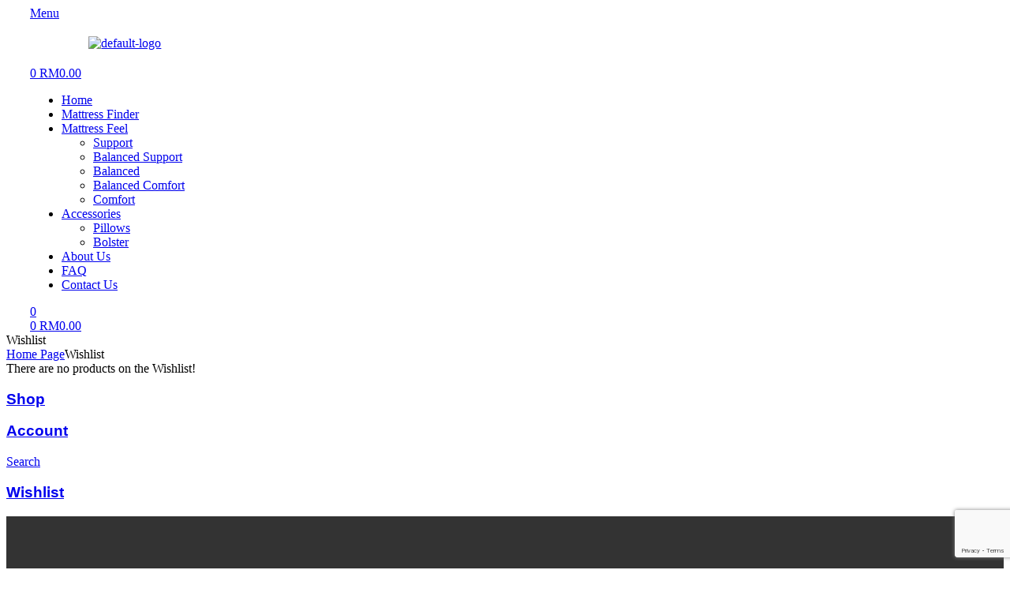

--- FILE ---
content_type: text/html; charset=UTF-8
request_url: https://naturatex.com.my/wishlist/
body_size: 28776
content:
<!doctype html>
<html lang="en-US">
<head>
	<meta charset="UTF-8">
	<meta name="viewport" content="width=device-width, initial-scale=1.0, maximum-scale=1.0">
	<link rel="profile" href="//gmpg.org/xfn/11">
	
<meta name='robots' content='index, follow, max-image-preview:large, max-snippet:-1, max-video-preview:-1' />
<link rel="dns-prefetch" href="//fonts.googleapis.com">
<link rel="dns-prefetch" href="//s.w.org">

	<!-- This site is optimized with the Yoast SEO plugin v26.8 - https://yoast.com/product/yoast-seo-wordpress/ -->
	<title>Wishlist - Naturatex</title>
	<link rel="canonical" href="https://naturatex.com.my/wishlist/" />
	<meta property="og:locale" content="en_US" />
	<meta property="og:type" content="article" />
	<meta property="og:title" content="Wishlist - Naturatex" />
	<meta property="og:url" content="https://naturatex.com.my/wishlist/" />
	<meta property="og:site_name" content="Naturatex" />
	<meta name="twitter:card" content="summary_large_image" />
	<script type="application/ld+json" class="yoast-schema-graph">{"@context":"https://schema.org","@graph":[{"@type":"WebPage","@id":"https://naturatex.com.my/wishlist/","url":"https://naturatex.com.my/wishlist/","name":"Wishlist - Naturatex","isPartOf":{"@id":"https://naturatex.com.my/#website"},"datePublished":"2022-12-19T08:34:07+00:00","breadcrumb":{"@id":"https://naturatex.com.my/wishlist/#breadcrumb"},"inLanguage":"en-US","potentialAction":[{"@type":"ReadAction","target":["https://naturatex.com.my/wishlist/"]}]},{"@type":"BreadcrumbList","@id":"https://naturatex.com.my/wishlist/#breadcrumb","itemListElement":[{"@type":"ListItem","position":1,"name":"Home","item":"https://naturatex.com.my/"},{"@type":"ListItem","position":2,"name":"Wishlist"}]},{"@type":"WebSite","@id":"https://naturatex.com.my/#website","url":"https://naturatex.com.my/","name":"Naturatex","description":"100% Natural Latex Mattresses, Naturatex Latex Pillow, Latex Pillow. 75 Years of Delivering the Secret to a Perfect Night&#039;s Sleep","publisher":{"@id":"https://naturatex.com.my/#organization"},"potentialAction":[{"@type":"SearchAction","target":{"@type":"EntryPoint","urlTemplate":"https://naturatex.com.my/?s={search_term_string}"},"query-input":{"@type":"PropertyValueSpecification","valueRequired":true,"valueName":"search_term_string"}}],"inLanguage":"en-US"},{"@type":"Organization","@id":"https://naturatex.com.my/#organization","name":"Naturatex","url":"https://naturatex.com.my/","logo":{"@type":"ImageObject","inLanguage":"en-US","@id":"https://naturatex.com.my/#/schema/logo/image/","url":"https://naturatex.com.my/wp-content/uploads/2023/02/naturatex-logo.png","contentUrl":"https://naturatex.com.my/wp-content/uploads/2023/02/naturatex-logo.png","width":300,"height":143,"caption":"Naturatex"},"image":{"@id":"https://naturatex.com.my/#/schema/logo/image/"}}]}</script>
	<!-- / Yoast SEO plugin. -->


<link rel='dns-prefetch' href='//fonts.googleapis.com' />
<link rel="alternate" type="application/rss+xml" title="Naturatex &raquo; Feed" href="https://naturatex.com.my/feed/" />
<link rel="alternate" type="application/rss+xml" title="Naturatex &raquo; Comments Feed" href="https://naturatex.com.my/comments/feed/" />
<link rel="alternate" title="oEmbed (JSON)" type="application/json+oembed" href="https://naturatex.com.my/wp-json/oembed/1.0/embed?url=https%3A%2F%2Fnaturatex.com.my%2Fwishlist%2F" />
<link rel="alternate" title="oEmbed (XML)" type="text/xml+oembed" href="https://naturatex.com.my/wp-json/oembed/1.0/embed?url=https%3A%2F%2Fnaturatex.com.my%2Fwishlist%2F&#038;format=xml" />
<style id='wp-img-auto-sizes-contain-inline-css'>
img:is([sizes=auto i],[sizes^="auto," i]){contain-intrinsic-size:3000px 1500px}
/*# sourceURL=wp-img-auto-sizes-contain-inline-css */
</style>

<link rel='stylesheet' id='hfe-widgets-style-css' href='https://naturatex.com.my/wp-content/plugins/header-footer-elementor/inc/widgets-css/frontend.css?ver=2.8.1' media='all' />
<link rel='stylesheet' id='hfe-woo-product-grid-css' href='https://naturatex.com.my/wp-content/plugins/header-footer-elementor/inc/widgets-css/woo-products.css?ver=2.8.1' media='all' />
<style id='wp-emoji-styles-inline-css'>

	img.wp-smiley, img.emoji {
		display: inline !important;
		border: none !important;
		box-shadow: none !important;
		height: 1em !important;
		width: 1em !important;
		margin: 0 0.07em !important;
		vertical-align: -0.1em !important;
		background: none !important;
		padding: 0 !important;
	}
/*# sourceURL=wp-emoji-styles-inline-css */
</style>
<link rel='stylesheet' id='wp-block-library-css' href='https://naturatex.com.my/wp-includes/css/dist/block-library/style.min.css?ver=6.9' media='all' />
<style id='wp-block-library-theme-inline-css'>
.wp-block-audio :where(figcaption){color:#555;font-size:13px;text-align:center}.is-dark-theme .wp-block-audio :where(figcaption){color:#ffffffa6}.wp-block-audio{margin:0 0 1em}.wp-block-code{border:1px solid #ccc;border-radius:4px;font-family:Menlo,Consolas,monaco,monospace;padding:.8em 1em}.wp-block-embed :where(figcaption){color:#555;font-size:13px;text-align:center}.is-dark-theme .wp-block-embed :where(figcaption){color:#ffffffa6}.wp-block-embed{margin:0 0 1em}.blocks-gallery-caption{color:#555;font-size:13px;text-align:center}.is-dark-theme .blocks-gallery-caption{color:#ffffffa6}:root :where(.wp-block-image figcaption){color:#555;font-size:13px;text-align:center}.is-dark-theme :root :where(.wp-block-image figcaption){color:#ffffffa6}.wp-block-image{margin:0 0 1em}.wp-block-pullquote{border-bottom:4px solid;border-top:4px solid;color:currentColor;margin-bottom:1.75em}.wp-block-pullquote :where(cite),.wp-block-pullquote :where(footer),.wp-block-pullquote__citation{color:currentColor;font-size:.8125em;font-style:normal;text-transform:uppercase}.wp-block-quote{border-left:.25em solid;margin:0 0 1.75em;padding-left:1em}.wp-block-quote cite,.wp-block-quote footer{color:currentColor;font-size:.8125em;font-style:normal;position:relative}.wp-block-quote:where(.has-text-align-right){border-left:none;border-right:.25em solid;padding-left:0;padding-right:1em}.wp-block-quote:where(.has-text-align-center){border:none;padding-left:0}.wp-block-quote.is-large,.wp-block-quote.is-style-large,.wp-block-quote:where(.is-style-plain){border:none}.wp-block-search .wp-block-search__label{font-weight:700}.wp-block-search__button{border:1px solid #ccc;padding:.375em .625em}:where(.wp-block-group.has-background){padding:1.25em 2.375em}.wp-block-separator.has-css-opacity{opacity:.4}.wp-block-separator{border:none;border-bottom:2px solid;margin-left:auto;margin-right:auto}.wp-block-separator.has-alpha-channel-opacity{opacity:1}.wp-block-separator:not(.is-style-wide):not(.is-style-dots){width:100px}.wp-block-separator.has-background:not(.is-style-dots){border-bottom:none;height:1px}.wp-block-separator.has-background:not(.is-style-wide):not(.is-style-dots){height:2px}.wp-block-table{margin:0 0 1em}.wp-block-table td,.wp-block-table th{word-break:normal}.wp-block-table :where(figcaption){color:#555;font-size:13px;text-align:center}.is-dark-theme .wp-block-table :where(figcaption){color:#ffffffa6}.wp-block-video :where(figcaption){color:#555;font-size:13px;text-align:center}.is-dark-theme .wp-block-video :where(figcaption){color:#ffffffa6}.wp-block-video{margin:0 0 1em}:root :where(.wp-block-template-part.has-background){margin-bottom:0;margin-top:0;padding:1.25em 2.375em}
/*# sourceURL=/wp-includes/css/dist/block-library/theme.min.css */
</style>
<style id='classic-theme-styles-inline-css'>
/*! This file is auto-generated */
.wp-block-button__link{color:#fff;background-color:#32373c;border-radius:9999px;box-shadow:none;text-decoration:none;padding:calc(.667em + 2px) calc(1.333em + 2px);font-size:1.125em}.wp-block-file__button{background:#32373c;color:#fff;text-decoration:none}
/*# sourceURL=/wp-includes/css/classic-themes.min.css */
</style>
<link rel='stylesheet' id='wp-components-css' href='https://naturatex.com.my/wp-includes/css/dist/components/style.min.css?ver=6.9' media='all' />
<link rel='stylesheet' id='wp-preferences-css' href='https://naturatex.com.my/wp-includes/css/dist/preferences/style.min.css?ver=6.9' media='all' />
<link rel='stylesheet' id='wp-block-editor-css' href='https://naturatex.com.my/wp-includes/css/dist/block-editor/style.min.css?ver=6.9' media='all' />
<link rel='stylesheet' id='popup-maker-block-library-style-css' href='https://naturatex.com.my/wp-content/plugins/popup-maker/dist/packages/block-library-style.css?ver=dbea705cfafe089d65f1' media='all' />
<link rel='stylesheet' id='shopio-gutenberg-blocks-css' href='https://naturatex.com.my/wp-content/themes/shopio/assets/css/base/gutenberg-blocks.css?ver=1.2.6' media='all' />
<style id='global-styles-inline-css'>
:root{--wp--preset--aspect-ratio--square: 1;--wp--preset--aspect-ratio--4-3: 4/3;--wp--preset--aspect-ratio--3-4: 3/4;--wp--preset--aspect-ratio--3-2: 3/2;--wp--preset--aspect-ratio--2-3: 2/3;--wp--preset--aspect-ratio--16-9: 16/9;--wp--preset--aspect-ratio--9-16: 9/16;--wp--preset--color--black: #000000;--wp--preset--color--cyan-bluish-gray: #abb8c3;--wp--preset--color--white: #ffffff;--wp--preset--color--pale-pink: #f78da7;--wp--preset--color--vivid-red: #cf2e2e;--wp--preset--color--luminous-vivid-orange: #ff6900;--wp--preset--color--luminous-vivid-amber: #fcb900;--wp--preset--color--light-green-cyan: #7bdcb5;--wp--preset--color--vivid-green-cyan: #00d084;--wp--preset--color--pale-cyan-blue: #8ed1fc;--wp--preset--color--vivid-cyan-blue: #0693e3;--wp--preset--color--vivid-purple: #9b51e0;--wp--preset--gradient--vivid-cyan-blue-to-vivid-purple: linear-gradient(135deg,rgb(6,147,227) 0%,rgb(155,81,224) 100%);--wp--preset--gradient--light-green-cyan-to-vivid-green-cyan: linear-gradient(135deg,rgb(122,220,180) 0%,rgb(0,208,130) 100%);--wp--preset--gradient--luminous-vivid-amber-to-luminous-vivid-orange: linear-gradient(135deg,rgb(252,185,0) 0%,rgb(255,105,0) 100%);--wp--preset--gradient--luminous-vivid-orange-to-vivid-red: linear-gradient(135deg,rgb(255,105,0) 0%,rgb(207,46,46) 100%);--wp--preset--gradient--very-light-gray-to-cyan-bluish-gray: linear-gradient(135deg,rgb(238,238,238) 0%,rgb(169,184,195) 100%);--wp--preset--gradient--cool-to-warm-spectrum: linear-gradient(135deg,rgb(74,234,220) 0%,rgb(151,120,209) 20%,rgb(207,42,186) 40%,rgb(238,44,130) 60%,rgb(251,105,98) 80%,rgb(254,248,76) 100%);--wp--preset--gradient--blush-light-purple: linear-gradient(135deg,rgb(255,206,236) 0%,rgb(152,150,240) 100%);--wp--preset--gradient--blush-bordeaux: linear-gradient(135deg,rgb(254,205,165) 0%,rgb(254,45,45) 50%,rgb(107,0,62) 100%);--wp--preset--gradient--luminous-dusk: linear-gradient(135deg,rgb(255,203,112) 0%,rgb(199,81,192) 50%,rgb(65,88,208) 100%);--wp--preset--gradient--pale-ocean: linear-gradient(135deg,rgb(255,245,203) 0%,rgb(182,227,212) 50%,rgb(51,167,181) 100%);--wp--preset--gradient--electric-grass: linear-gradient(135deg,rgb(202,248,128) 0%,rgb(113,206,126) 100%);--wp--preset--gradient--midnight: linear-gradient(135deg,rgb(2,3,129) 0%,rgb(40,116,252) 100%);--wp--preset--font-size--small: 14px;--wp--preset--font-size--medium: 23px;--wp--preset--font-size--large: 26px;--wp--preset--font-size--x-large: 42px;--wp--preset--font-size--normal: 16px;--wp--preset--font-size--huge: 37px;--wp--preset--spacing--20: 0.44rem;--wp--preset--spacing--30: 0.67rem;--wp--preset--spacing--40: 1rem;--wp--preset--spacing--50: 1.5rem;--wp--preset--spacing--60: 2.25rem;--wp--preset--spacing--70: 3.38rem;--wp--preset--spacing--80: 5.06rem;--wp--preset--shadow--natural: 6px 6px 9px rgba(0, 0, 0, 0.2);--wp--preset--shadow--deep: 12px 12px 50px rgba(0, 0, 0, 0.4);--wp--preset--shadow--sharp: 6px 6px 0px rgba(0, 0, 0, 0.2);--wp--preset--shadow--outlined: 6px 6px 0px -3px rgb(255, 255, 255), 6px 6px rgb(0, 0, 0);--wp--preset--shadow--crisp: 6px 6px 0px rgb(0, 0, 0);}:where(.is-layout-flex){gap: 0.5em;}:where(.is-layout-grid){gap: 0.5em;}body .is-layout-flex{display: flex;}.is-layout-flex{flex-wrap: wrap;align-items: center;}.is-layout-flex > :is(*, div){margin: 0;}body .is-layout-grid{display: grid;}.is-layout-grid > :is(*, div){margin: 0;}:where(.wp-block-columns.is-layout-flex){gap: 2em;}:where(.wp-block-columns.is-layout-grid){gap: 2em;}:where(.wp-block-post-template.is-layout-flex){gap: 1.25em;}:where(.wp-block-post-template.is-layout-grid){gap: 1.25em;}.has-black-color{color: var(--wp--preset--color--black) !important;}.has-cyan-bluish-gray-color{color: var(--wp--preset--color--cyan-bluish-gray) !important;}.has-white-color{color: var(--wp--preset--color--white) !important;}.has-pale-pink-color{color: var(--wp--preset--color--pale-pink) !important;}.has-vivid-red-color{color: var(--wp--preset--color--vivid-red) !important;}.has-luminous-vivid-orange-color{color: var(--wp--preset--color--luminous-vivid-orange) !important;}.has-luminous-vivid-amber-color{color: var(--wp--preset--color--luminous-vivid-amber) !important;}.has-light-green-cyan-color{color: var(--wp--preset--color--light-green-cyan) !important;}.has-vivid-green-cyan-color{color: var(--wp--preset--color--vivid-green-cyan) !important;}.has-pale-cyan-blue-color{color: var(--wp--preset--color--pale-cyan-blue) !important;}.has-vivid-cyan-blue-color{color: var(--wp--preset--color--vivid-cyan-blue) !important;}.has-vivid-purple-color{color: var(--wp--preset--color--vivid-purple) !important;}.has-black-background-color{background-color: var(--wp--preset--color--black) !important;}.has-cyan-bluish-gray-background-color{background-color: var(--wp--preset--color--cyan-bluish-gray) !important;}.has-white-background-color{background-color: var(--wp--preset--color--white) !important;}.has-pale-pink-background-color{background-color: var(--wp--preset--color--pale-pink) !important;}.has-vivid-red-background-color{background-color: var(--wp--preset--color--vivid-red) !important;}.has-luminous-vivid-orange-background-color{background-color: var(--wp--preset--color--luminous-vivid-orange) !important;}.has-luminous-vivid-amber-background-color{background-color: var(--wp--preset--color--luminous-vivid-amber) !important;}.has-light-green-cyan-background-color{background-color: var(--wp--preset--color--light-green-cyan) !important;}.has-vivid-green-cyan-background-color{background-color: var(--wp--preset--color--vivid-green-cyan) !important;}.has-pale-cyan-blue-background-color{background-color: var(--wp--preset--color--pale-cyan-blue) !important;}.has-vivid-cyan-blue-background-color{background-color: var(--wp--preset--color--vivid-cyan-blue) !important;}.has-vivid-purple-background-color{background-color: var(--wp--preset--color--vivid-purple) !important;}.has-black-border-color{border-color: var(--wp--preset--color--black) !important;}.has-cyan-bluish-gray-border-color{border-color: var(--wp--preset--color--cyan-bluish-gray) !important;}.has-white-border-color{border-color: var(--wp--preset--color--white) !important;}.has-pale-pink-border-color{border-color: var(--wp--preset--color--pale-pink) !important;}.has-vivid-red-border-color{border-color: var(--wp--preset--color--vivid-red) !important;}.has-luminous-vivid-orange-border-color{border-color: var(--wp--preset--color--luminous-vivid-orange) !important;}.has-luminous-vivid-amber-border-color{border-color: var(--wp--preset--color--luminous-vivid-amber) !important;}.has-light-green-cyan-border-color{border-color: var(--wp--preset--color--light-green-cyan) !important;}.has-vivid-green-cyan-border-color{border-color: var(--wp--preset--color--vivid-green-cyan) !important;}.has-pale-cyan-blue-border-color{border-color: var(--wp--preset--color--pale-cyan-blue) !important;}.has-vivid-cyan-blue-border-color{border-color: var(--wp--preset--color--vivid-cyan-blue) !important;}.has-vivid-purple-border-color{border-color: var(--wp--preset--color--vivid-purple) !important;}.has-vivid-cyan-blue-to-vivid-purple-gradient-background{background: var(--wp--preset--gradient--vivid-cyan-blue-to-vivid-purple) !important;}.has-light-green-cyan-to-vivid-green-cyan-gradient-background{background: var(--wp--preset--gradient--light-green-cyan-to-vivid-green-cyan) !important;}.has-luminous-vivid-amber-to-luminous-vivid-orange-gradient-background{background: var(--wp--preset--gradient--luminous-vivid-amber-to-luminous-vivid-orange) !important;}.has-luminous-vivid-orange-to-vivid-red-gradient-background{background: var(--wp--preset--gradient--luminous-vivid-orange-to-vivid-red) !important;}.has-very-light-gray-to-cyan-bluish-gray-gradient-background{background: var(--wp--preset--gradient--very-light-gray-to-cyan-bluish-gray) !important;}.has-cool-to-warm-spectrum-gradient-background{background: var(--wp--preset--gradient--cool-to-warm-spectrum) !important;}.has-blush-light-purple-gradient-background{background: var(--wp--preset--gradient--blush-light-purple) !important;}.has-blush-bordeaux-gradient-background{background: var(--wp--preset--gradient--blush-bordeaux) !important;}.has-luminous-dusk-gradient-background{background: var(--wp--preset--gradient--luminous-dusk) !important;}.has-pale-ocean-gradient-background{background: var(--wp--preset--gradient--pale-ocean) !important;}.has-electric-grass-gradient-background{background: var(--wp--preset--gradient--electric-grass) !important;}.has-midnight-gradient-background{background: var(--wp--preset--gradient--midnight) !important;}.has-small-font-size{font-size: var(--wp--preset--font-size--small) !important;}.has-medium-font-size{font-size: var(--wp--preset--font-size--medium) !important;}.has-large-font-size{font-size: var(--wp--preset--font-size--large) !important;}.has-x-large-font-size{font-size: var(--wp--preset--font-size--x-large) !important;}
:where(.wp-block-post-template.is-layout-flex){gap: 1.25em;}:where(.wp-block-post-template.is-layout-grid){gap: 1.25em;}
:where(.wp-block-term-template.is-layout-flex){gap: 1.25em;}:where(.wp-block-term-template.is-layout-grid){gap: 1.25em;}
:where(.wp-block-columns.is-layout-flex){gap: 2em;}:where(.wp-block-columns.is-layout-grid){gap: 2em;}
:root :where(.wp-block-pullquote){font-size: 1.5em;line-height: 1.6;}
/*# sourceURL=global-styles-inline-css */
</style>
<link rel='stylesheet' id='contact-form-7-css' href='https://naturatex.com.my/wp-content/plugins/contact-form-7/includes/css/styles.css?ver=6.1.4' media='all' />
<link rel='stylesheet' id='points-and-rewards-for-woocommerce-css' href='https://naturatex.com.my/wp-content/plugins/points-and-rewards-for-woocommerce/public/css/points-rewards-for-woocommerce-public.min.css?ver=2.9.5' media='all' />
<style id='woocommerce-inline-inline-css'>
.woocommerce form .form-row .required { visibility: visible; }
/*# sourceURL=woocommerce-inline-inline-css */
</style>
<link rel='stylesheet' id='hfe-style-css' href='https://naturatex.com.my/wp-content/plugins/header-footer-elementor/assets/css/header-footer-elementor.css?ver=2.8.1' media='all' />
<link rel='stylesheet' id='elementor-icons-css' href='https://naturatex.com.my/wp-content/plugins/elementor/assets/lib/eicons/css/elementor-icons.min.css?ver=5.46.0' media='all' />
<link rel='stylesheet' id='elementor-frontend-css' href='https://naturatex.com.my/wp-content/uploads/elementor/css/custom-frontend.min.css?ver=1768992824' media='all' />
<link rel='stylesheet' id='elementor-post-8-css' href='https://naturatex.com.my/wp-content/uploads/elementor/css/post-8.css?ver=1768992824' media='all' />
<link rel='stylesheet' id='elementor-post-315-css' href='https://naturatex.com.my/wp-content/uploads/elementor/css/post-315.css?ver=1768992825' media='all' />
<link rel='stylesheet' id='elementor-post-1709-css' href='https://naturatex.com.my/wp-content/uploads/elementor/css/post-1709.css?ver=1768992825' media='all' />
<link rel='stylesheet' id='elementor-post-9965-css' href='https://naturatex.com.my/wp-content/uploads/elementor/css/post-9965.css?ver=1768992825' media='all' />
<link rel='stylesheet' id='woo-variation-swatches-css' href='https://naturatex.com.my/wp-content/plugins/woo-variation-swatches/assets/css/frontend.min.css?ver=1762859002' media='all' />
<style id='woo-variation-swatches-inline-css'>
:root {
--wvs-tick:url("data:image/svg+xml;utf8,%3Csvg filter='drop-shadow(0px 0px 2px rgb(0 0 0 / .8))' xmlns='http://www.w3.org/2000/svg'  viewBox='0 0 30 30'%3E%3Cpath fill='none' stroke='%23000000' stroke-linecap='round' stroke-linejoin='round' stroke-width='4' d='M4 16L11 23 27 7'/%3E%3C/svg%3E");

--wvs-cross:url("data:image/svg+xml;utf8,%3Csvg filter='drop-shadow(0px 0px 5px rgb(255 255 255 / .6))' xmlns='http://www.w3.org/2000/svg' width='72px' height='72px' viewBox='0 0 24 24'%3E%3Cpath fill='none' stroke='%23ff0000' stroke-linecap='round' stroke-width='0.6' d='M5 5L19 19M19 5L5 19'/%3E%3C/svg%3E");
--wvs-single-product-item-width:30px;
--wvs-single-product-item-height:30px;
--wvs-single-product-item-font-size:16px}
/*# sourceURL=woo-variation-swatches-inline-css */
</style>
<link rel='stylesheet' id='hint-css' href='https://naturatex.com.my/wp-content/plugins/woo-smart-compare/assets/libs/hint/hint.min.css?ver=6.9' media='all' />
<link rel='stylesheet' id='perfect-scrollbar-css' href='https://naturatex.com.my/wp-content/plugins/woo-smart-compare/assets/libs/perfect-scrollbar/css/perfect-scrollbar.min.css?ver=6.9' media='all' />
<link rel='stylesheet' id='perfect-scrollbar-wpc-css' href='https://naturatex.com.my/wp-content/plugins/woo-smart-compare/assets/libs/perfect-scrollbar/css/custom-theme.css?ver=6.9' media='all' />
<link rel='stylesheet' id='woosc-frontend-css' href='https://naturatex.com.my/wp-content/plugins/woo-smart-compare/assets/css/frontend.css?ver=6.5.3' media='all' />
<link rel='stylesheet' id='slick-css' href='https://naturatex.com.my/wp-content/plugins/woo-smart-quick-view/assets/libs/slick/slick.css?ver=6.9' media='all' />
<link rel='stylesheet' id='magnific-popup-css' href='https://naturatex.com.my/wp-content/themes/shopio/assets/css/libs/magnific-popup.css?ver=1.2.6' media='all' />
<link rel='stylesheet' id='woosq-feather-css' href='https://naturatex.com.my/wp-content/plugins/woo-smart-quick-view/assets/libs/feather/feather.css?ver=6.9' media='all' />
<link rel='stylesheet' id='woosq-frontend-css' href='https://naturatex.com.my/wp-content/plugins/woo-smart-quick-view/assets/css/frontend.css?ver=4.2.8' media='all' />
<link rel='stylesheet' id='woosw-icons-css' href='https://naturatex.com.my/wp-content/plugins/woo-smart-wishlist/assets/css/icons.css?ver=5.0.8' media='all' />
<link rel='stylesheet' id='woosw-frontend-css' href='https://naturatex.com.my/wp-content/plugins/woo-smart-wishlist/assets/css/frontend.css?ver=5.0.8' media='all' />
<style id='woosw-frontend-inline-css'>
.woosw-popup .woosw-popup-inner .woosw-popup-content .woosw-popup-content-bot .woosw-notice { background-color: #5fbd74; } .woosw-popup .woosw-popup-inner .woosw-popup-content .woosw-popup-content-bot .woosw-popup-content-bot-inner a:hover { color: #5fbd74; border-color: #5fbd74; } 
/*# sourceURL=woosw-frontend-inline-css */
</style>
<link rel='stylesheet' id='shopio-style-css' href='https://naturatex.com.my/wp-content/themes/shopio/style.css?ver=1.2.6' media='all' />
<style id='shopio-style-inline-css'>
body{--primary:#79A641;--primary_hover:#016F64;--text:#666666;--accent:#000000;--lighter:#999999;--border:#E5E5E5;}
@media(max-width:1366px){body.theme-shopio [data-elementor-columns-laptop="1"] .column-item{flex: 0 0 100%; max-width: 100%;}.woocommerce.columns-laptop-1 ul.products li.product{flex: 0 0 100%; max-width: 100%;}body.theme-shopio [data-elementor-columns-laptop="2"] .column-item{flex: 0 0 50%; max-width: 50%;}.woocommerce.columns-laptop-2 ul.products li.product{flex: 0 0 50%; max-width: 50%;}body.theme-shopio [data-elementor-columns-laptop="3"] .column-item{flex: 0 0 33.3333333333%; max-width: 33.3333333333%;}.woocommerce.columns-laptop-3 ul.products li.product{flex: 0 0 33.3333333333%; max-width: 33.3333333333%;}body.theme-shopio [data-elementor-columns-laptop="4"] .column-item{flex: 0 0 25%; max-width: 25%;}.woocommerce.columns-laptop-4 ul.products li.product{flex: 0 0 25%; max-width: 25%;}body.theme-shopio [data-elementor-columns-laptop="5"] .column-item{flex: 0 0 20%; max-width: 20%;}.woocommerce.columns-laptop-5 ul.products li.product{flex: 0 0 20%; max-width: 20%;}body.theme-shopio [data-elementor-columns-laptop="6"] .column-item{flex: 0 0 16.6666666667%; max-width: 16.6666666667%;}.woocommerce.columns-laptop-6 ul.products li.product{flex: 0 0 16.6666666667%; max-width: 16.6666666667%;}body.theme-shopio [data-elementor-columns-laptop="7"] .column-item{flex: 0 0 14.2857142857%; max-width: 14.2857142857%;}.woocommerce.columns-laptop-7 ul.products li.product{flex: 0 0 14.2857142857%; max-width: 14.2857142857%;}body.theme-shopio [data-elementor-columns-laptop="8"] .column-item{flex: 0 0 12.5%; max-width: 12.5%;}.woocommerce.columns-laptop-8 ul.products li.product{flex: 0 0 12.5%; max-width: 12.5%;}}@media(max-width:1200px){body.theme-shopio [data-elementor-columns-tablet-extra="1"] .column-item{flex: 0 0 100%; max-width: 100%;}.woocommerce.columns-tablet-extra-1 ul.products li.product{flex: 0 0 100%; max-width: 100%;}body.theme-shopio [data-elementor-columns-tablet-extra="2"] .column-item{flex: 0 0 50%; max-width: 50%;}.woocommerce.columns-tablet-extra-2 ul.products li.product{flex: 0 0 50%; max-width: 50%;}body.theme-shopio [data-elementor-columns-tablet-extra="3"] .column-item{flex: 0 0 33.3333333333%; max-width: 33.3333333333%;}.woocommerce.columns-tablet-extra-3 ul.products li.product{flex: 0 0 33.3333333333%; max-width: 33.3333333333%;}body.theme-shopio [data-elementor-columns-tablet-extra="4"] .column-item{flex: 0 0 25%; max-width: 25%;}.woocommerce.columns-tablet-extra-4 ul.products li.product{flex: 0 0 25%; max-width: 25%;}body.theme-shopio [data-elementor-columns-tablet-extra="5"] .column-item{flex: 0 0 20%; max-width: 20%;}.woocommerce.columns-tablet-extra-5 ul.products li.product{flex: 0 0 20%; max-width: 20%;}body.theme-shopio [data-elementor-columns-tablet-extra="6"] .column-item{flex: 0 0 16.6666666667%; max-width: 16.6666666667%;}.woocommerce.columns-tablet-extra-6 ul.products li.product{flex: 0 0 16.6666666667%; max-width: 16.6666666667%;}body.theme-shopio [data-elementor-columns-tablet-extra="7"] .column-item{flex: 0 0 14.2857142857%; max-width: 14.2857142857%;}.woocommerce.columns-tablet-extra-7 ul.products li.product{flex: 0 0 14.2857142857%; max-width: 14.2857142857%;}body.theme-shopio [data-elementor-columns-tablet-extra="8"] .column-item{flex: 0 0 12.5%; max-width: 12.5%;}.woocommerce.columns-tablet-extra-8 ul.products li.product{flex: 0 0 12.5%; max-width: 12.5%;}}@media(max-width:1024px){body.theme-shopio [data-elementor-columns-tablet="1"] .column-item{flex: 0 0 100%; max-width: 100%;}.woocommerce.columns-tablet-1 ul.products li.product{flex: 0 0 100%; max-width: 100%;}body.theme-shopio [data-elementor-columns-tablet="2"] .column-item{flex: 0 0 50%; max-width: 50%;}.woocommerce.columns-tablet-2 ul.products li.product{flex: 0 0 50%; max-width: 50%;}body.theme-shopio [data-elementor-columns-tablet="3"] .column-item{flex: 0 0 33.3333333333%; max-width: 33.3333333333%;}.woocommerce.columns-tablet-3 ul.products li.product{flex: 0 0 33.3333333333%; max-width: 33.3333333333%;}body.theme-shopio [data-elementor-columns-tablet="4"] .column-item{flex: 0 0 25%; max-width: 25%;}.woocommerce.columns-tablet-4 ul.products li.product{flex: 0 0 25%; max-width: 25%;}body.theme-shopio [data-elementor-columns-tablet="5"] .column-item{flex: 0 0 20%; max-width: 20%;}.woocommerce.columns-tablet-5 ul.products li.product{flex: 0 0 20%; max-width: 20%;}body.theme-shopio [data-elementor-columns-tablet="6"] .column-item{flex: 0 0 16.6666666667%; max-width: 16.6666666667%;}.woocommerce.columns-tablet-6 ul.products li.product{flex: 0 0 16.6666666667%; max-width: 16.6666666667%;}body.theme-shopio [data-elementor-columns-tablet="7"] .column-item{flex: 0 0 14.2857142857%; max-width: 14.2857142857%;}.woocommerce.columns-tablet-7 ul.products li.product{flex: 0 0 14.2857142857%; max-width: 14.2857142857%;}body.theme-shopio [data-elementor-columns-tablet="8"] .column-item{flex: 0 0 12.5%; max-width: 12.5%;}.woocommerce.columns-tablet-8 ul.products li.product{flex: 0 0 12.5%; max-width: 12.5%;}}@media(max-width:880px){body.theme-shopio [data-elementor-columns-mobile-extra="1"] .column-item{flex: 0 0 100%; max-width: 100%;}.woocommerce.columns-mobile-extra-1 ul.products li.product{flex: 0 0 100%; max-width: 100%;}body.theme-shopio [data-elementor-columns-mobile-extra="2"] .column-item{flex: 0 0 50%; max-width: 50%;}.woocommerce.columns-mobile-extra-2 ul.products li.product{flex: 0 0 50%; max-width: 50%;}body.theme-shopio [data-elementor-columns-mobile-extra="3"] .column-item{flex: 0 0 33.3333333333%; max-width: 33.3333333333%;}.woocommerce.columns-mobile-extra-3 ul.products li.product{flex: 0 0 33.3333333333%; max-width: 33.3333333333%;}body.theme-shopio [data-elementor-columns-mobile-extra="4"] .column-item{flex: 0 0 25%; max-width: 25%;}.woocommerce.columns-mobile-extra-4 ul.products li.product{flex: 0 0 25%; max-width: 25%;}body.theme-shopio [data-elementor-columns-mobile-extra="5"] .column-item{flex: 0 0 20%; max-width: 20%;}.woocommerce.columns-mobile-extra-5 ul.products li.product{flex: 0 0 20%; max-width: 20%;}body.theme-shopio [data-elementor-columns-mobile-extra="6"] .column-item{flex: 0 0 16.6666666667%; max-width: 16.6666666667%;}.woocommerce.columns-mobile-extra-6 ul.products li.product{flex: 0 0 16.6666666667%; max-width: 16.6666666667%;}body.theme-shopio [data-elementor-columns-mobile-extra="7"] .column-item{flex: 0 0 14.2857142857%; max-width: 14.2857142857%;}.woocommerce.columns-mobile-extra-7 ul.products li.product{flex: 0 0 14.2857142857%; max-width: 14.2857142857%;}body.theme-shopio [data-elementor-columns-mobile-extra="8"] .column-item{flex: 0 0 12.5%; max-width: 12.5%;}.woocommerce.columns-mobile-extra-8 ul.products li.product{flex: 0 0 12.5%; max-width: 12.5%;}}@media(max-width:767px){body.theme-shopio [data-elementor-columns-mobile="1"] .column-item{flex: 0 0 100%; max-width: 100%;}.woocommerce.columns-mobile-1 ul.products li.product{flex: 0 0 100%; max-width: 100%;}body.theme-shopio [data-elementor-columns-mobile="2"] .column-item{flex: 0 0 50%; max-width: 50%;}.woocommerce.columns-mobile-2 ul.products li.product{flex: 0 0 50%; max-width: 50%;}body.theme-shopio [data-elementor-columns-mobile="3"] .column-item{flex: 0 0 33.3333333333%; max-width: 33.3333333333%;}.woocommerce.columns-mobile-3 ul.products li.product{flex: 0 0 33.3333333333%; max-width: 33.3333333333%;}body.theme-shopio [data-elementor-columns-mobile="4"] .column-item{flex: 0 0 25%; max-width: 25%;}.woocommerce.columns-mobile-4 ul.products li.product{flex: 0 0 25%; max-width: 25%;}body.theme-shopio [data-elementor-columns-mobile="5"] .column-item{flex: 0 0 20%; max-width: 20%;}.woocommerce.columns-mobile-5 ul.products li.product{flex: 0 0 20%; max-width: 20%;}body.theme-shopio [data-elementor-columns-mobile="6"] .column-item{flex: 0 0 16.6666666667%; max-width: 16.6666666667%;}.woocommerce.columns-mobile-6 ul.products li.product{flex: 0 0 16.6666666667%; max-width: 16.6666666667%;}body.theme-shopio [data-elementor-columns-mobile="7"] .column-item{flex: 0 0 14.2857142857%; max-width: 14.2857142857%;}.woocommerce.columns-mobile-7 ul.products li.product{flex: 0 0 14.2857142857%; max-width: 14.2857142857%;}body.theme-shopio [data-elementor-columns-mobile="8"] .column-item{flex: 0 0 12.5%; max-width: 12.5%;}.woocommerce.columns-mobile-8 ul.products li.product{flex: 0 0 12.5%; max-width: 12.5%;}}
/*# sourceURL=shopio-style-inline-css */
</style>
<link rel='stylesheet' id='shopio-slick-style-css' href='https://naturatex.com.my/wp-content/themes/shopio/assets/css/base/slick.css?ver=1.2.6' media='all' />
<link rel='stylesheet' id='shopio-slick-theme-style-css' href='https://naturatex.com.my/wp-content/themes/shopio/assets/css/base/slick-theme.css?ver=1.2.6' media='all' />
<link rel='stylesheet' id='shopio-fonts-css' href='//fonts.googleapis.com/css?family=Be+Vietnam+Pro:400,500,600,700&#038;subset=latin%2Clatin-ext&#038;display=swap' media='all' />
<link rel='stylesheet' id='elementor-post-6892-css' href='https://naturatex.com.my/wp-content/uploads/elementor/css/post-6892.css?ver=1768992825' media='all' />
<link rel='stylesheet' id='flexible-shipping-free-shipping-css' href='https://naturatex.com.my/wp-content/plugins/flexible-shipping/assets/dist/css/free-shipping.css?ver=6.5.4.2' media='all' />
<link rel='stylesheet' id='popup-maker-site-css' href='//naturatex.com.my/wp-content/uploads/pum/pum-site-styles.css?generated=1755168645&#038;ver=1.21.5' media='all' />
<link rel='stylesheet' id='shopio-elementor-css' href='https://naturatex.com.my/wp-content/themes/shopio/assets/css/base/elementor.css?ver=1.2.6' media='all' />
<link rel='stylesheet' id='hfe-elementor-icons-css' href='https://naturatex.com.my/wp-content/plugins/elementor/assets/lib/eicons/css/elementor-icons.min.css?ver=5.34.0' media='all' />
<link rel='stylesheet' id='hfe-icons-list-css' href='https://naturatex.com.my/wp-content/plugins/elementor/assets/css/widget-icon-list.min.css?ver=3.24.3' media='all' />
<link rel='stylesheet' id='hfe-social-icons-css' href='https://naturatex.com.my/wp-content/plugins/elementor/assets/css/widget-social-icons.min.css?ver=3.24.0' media='all' />
<link rel='stylesheet' id='hfe-social-share-icons-brands-css' href='https://naturatex.com.my/wp-content/plugins/elementor/assets/lib/font-awesome/css/brands.css?ver=5.15.3' media='all' />
<link rel='stylesheet' id='hfe-social-share-icons-fontawesome-css' href='https://naturatex.com.my/wp-content/plugins/elementor/assets/lib/font-awesome/css/fontawesome.css?ver=5.15.3' media='all' />
<link rel='stylesheet' id='hfe-nav-menu-icons-css' href='https://naturatex.com.my/wp-content/plugins/elementor/assets/lib/font-awesome/css/solid.css?ver=5.15.3' media='all' />
<link rel='stylesheet' id='shopio-woocommerce-style-css' href='https://naturatex.com.my/wp-content/themes/shopio/assets/css/woocommerce/woocommerce.css?ver=1.2.6' media='all' />
<link rel='stylesheet' id='shopio-child-style-css' href='https://naturatex.com.my/wp-content/themes/shopio-child/style.css?ver=1.1.6' media='all' />
<link rel='stylesheet' id='elementor-gf-local-montserrat-css' href='https://naturatex.com.my/wp-content/uploads/elementor/google-fonts/css/montserrat.css?ver=1742251987' media='all' />
<link rel='stylesheet' id='elementor-gf-local-bevietnampro-css' href='https://naturatex.com.my/wp-content/uploads/elementor/google-fonts/css/bevietnampro.css?ver=1742251988' media='all' />
<link rel='stylesheet' id='elementor-icons-shared-0-css' href='https://naturatex.com.my/wp-content/plugins/elementor/assets/lib/font-awesome/css/fontawesome.min.css?ver=5.15.3' media='all' />
<link rel='stylesheet' id='elementor-icons-fa-brands-css' href='https://naturatex.com.my/wp-content/plugins/elementor/assets/lib/font-awesome/css/brands.min.css?ver=5.15.3' media='all' />
<link rel='stylesheet' id='elementor-icons-fa-regular-css' href='https://naturatex.com.my/wp-content/plugins/elementor/assets/lib/font-awesome/css/regular.min.css?ver=5.15.3' media='all' />
<script type="text/template" id="tmpl-variation-template">
	<div class="woocommerce-variation-description">{{{ data.variation.variation_description }}}</div>
	<div class="woocommerce-variation-price">{{{ data.variation.price_html }}}</div>
	<div class="woocommerce-variation-availability">{{{ data.variation.availability_html }}}</div>
</script>
<script type="text/template" id="tmpl-unavailable-variation-template">
	<p role="alert">Sorry, this product is unavailable. Please choose a different combination.</p>
</script>
<script src="https://naturatex.com.my/wp-includes/js/jquery/jquery.min.js?ver=3.7.1" id="jquery-core-js"></script>
<script src="https://naturatex.com.my/wp-includes/js/jquery/jquery-migrate.min.js?ver=3.4.1" id="jquery-migrate-js"></script>
<script id="jquery-js-after">
!function($){"use strict";$(document).ready(function(){$(this).scrollTop()>100&&$(".hfe-scroll-to-top-wrap").removeClass("hfe-scroll-to-top-hide"),$(window).scroll(function(){$(this).scrollTop()<100?$(".hfe-scroll-to-top-wrap").fadeOut(300):$(".hfe-scroll-to-top-wrap").fadeIn(300)}),$(".hfe-scroll-to-top-wrap").on("click",function(){$("html, body").animate({scrollTop:0},300);return!1})})}(jQuery);
!function($){'use strict';$(document).ready(function(){var bar=$('.hfe-reading-progress-bar');if(!bar.length)return;$(window).on('scroll',function(){var s=$(window).scrollTop(),d=$(document).height()-$(window).height(),p=d? s/d*100:0;bar.css('width',p+'%')});});}(jQuery);
//# sourceURL=jquery-js-after
</script>
<script src="https://naturatex.com.my/wp-includes/js/clipboard.min.js?ver=2.0.11" id="clipboard-js"></script>
<script id="points-and-rewards-for-woocommerce-js-extra">
var wps_wpr = {"ajaxurl":"https://naturatex.com.my/wp-admin/admin-ajax.php","message":"Please enter a valid points","empty_notice":"Please enter some points !!","minimum_points":"50","confirmation_msg":"Do you really want to upgrade your user level as this process will deduct the required points from your account?","minimum_points_text":"The minimum Points Required To Convert Points To Coupons is 50","wps_wpr_custom_notice":"The number of points you had entered will get deducted from your Account","wps_wpr_nonce":"e9aba8bd2e","not_allowed":"Please enter some valid points!","not_suffient":"You do not have a sufficient amount of points","above_order_limit":"Entered points do not apply to this order.","points_empty":"Please enter points.","checkout_page":"","wps_user_current_points":"0","is_restrict_message_enable":"","is_restrict_status_set":"","wps_restrict_rewards_msg":"You will not get any Reward Points","wps_wpr_game_setting":[],"wps_wpr_select_spin_stop":[],"wps_is_user_login":"","get_min_redeem_req":"0","is_cart_redeem_sett_enable":"1","is_checkout_redeem_enable":"1","points_coupon_name":"Cart Discount","wps_points_name":"Points","points_message_require":"You require : ","points_more_to_redeem":" points more to get redeem","wps_add_a_points":"Add a points","wps_apply_points":"Apply Points"};
//# sourceURL=points-and-rewards-for-woocommerce-js-extra
</script>
<script src="https://naturatex.com.my/wp-content/plugins/points-and-rewards-for-woocommerce/public/js/points-rewards-for-woocommerce-public.min.js?ver=2.9.5" id="points-and-rewards-for-woocommerce-js"></script>
<script src="https://naturatex.com.my/wp-content/plugins/woocommerce/assets/js/jquery-blockui/jquery.blockUI.min.js?ver=2.7.0-wc.10.4.3" id="wc-jquery-blockui-js" data-wp-strategy="defer"></script>
<script id="wc-add-to-cart-js-extra">
var wc_add_to_cart_params = {"ajax_url":"/wp-admin/admin-ajax.php","wc_ajax_url":"/?wc-ajax=%%endpoint%%","i18n_view_cart":"","cart_url":"https://naturatex.com.my/cart/","is_cart":"","cart_redirect_after_add":"no"};
//# sourceURL=wc-add-to-cart-js-extra
</script>
<script src="https://naturatex.com.my/wp-content/plugins/woocommerce/assets/js/frontend/add-to-cart.min.js?ver=10.4.3" id="wc-add-to-cart-js" defer data-wp-strategy="defer"></script>
<script src="https://naturatex.com.my/wp-content/plugins/woocommerce/assets/js/js-cookie/js.cookie.min.js?ver=2.1.4-wc.10.4.3" id="wc-js-cookie-js" data-wp-strategy="defer"></script>
<script id="woocommerce-js-extra">
var woocommerce_params = {"ajax_url":"/wp-admin/admin-ajax.php","wc_ajax_url":"/?wc-ajax=%%endpoint%%","i18n_password_show":"Show password","i18n_password_hide":"Hide password"};
//# sourceURL=woocommerce-js-extra
</script>
<script src="https://naturatex.com.my/wp-content/plugins/woocommerce/assets/js/frontend/woocommerce.min.js?ver=10.4.3" id="woocommerce-js" defer data-wp-strategy="defer"></script>
<script src="https://naturatex.com.my/wp-includes/js/underscore.min.js?ver=1.13.7" id="underscore-js"></script>
<script id="wp-util-js-extra">
var _wpUtilSettings = {"ajax":{"url":"/wp-admin/admin-ajax.php"}};
//# sourceURL=wp-util-js-extra
</script>
<script src="https://naturatex.com.my/wp-includes/js/wp-util.min.js?ver=6.9" id="wp-util-js"></script>
<script src="https://naturatex.com.my/wp-content/themes/shopio/assets/js/vendor/jarallax.js?ver=6.9" id="jarallax-js"></script>
<link rel="https://api.w.org/" href="https://naturatex.com.my/wp-json/" /><link rel="alternate" title="JSON" type="application/json" href="https://naturatex.com.my/wp-json/wp/v2/pages/15" /><link rel="EditURI" type="application/rsd+xml" title="RSD" href="https://naturatex.com.my/xmlrpc.php?rsd" />
<link rel='shortlink' href='https://naturatex.com.my/?p=15' />
	<noscript><style>.woocommerce-product-gallery{ opacity: 1 !important; }</style></noscript>
	<meta name="generator" content="Elementor 3.34.2; features: additional_custom_breakpoints; settings: css_print_method-external, google_font-enabled, font_display-swap">
			<style>
				.e-con.e-parent:nth-of-type(n+4):not(.e-lazyloaded):not(.e-no-lazyload),
				.e-con.e-parent:nth-of-type(n+4):not(.e-lazyloaded):not(.e-no-lazyload) * {
					background-image: none !important;
				}
				@media screen and (max-height: 1024px) {
					.e-con.e-parent:nth-of-type(n+3):not(.e-lazyloaded):not(.e-no-lazyload),
					.e-con.e-parent:nth-of-type(n+3):not(.e-lazyloaded):not(.e-no-lazyload) * {
						background-image: none !important;
					}
				}
				@media screen and (max-height: 640px) {
					.e-con.e-parent:nth-of-type(n+2):not(.e-lazyloaded):not(.e-no-lazyload),
					.e-con.e-parent:nth-of-type(n+2):not(.e-lazyloaded):not(.e-no-lazyload) * {
						background-image: none !important;
					}
				}
			</style>
			<meta name="generator" content="Powered by Slider Revolution 6.6.7 - responsive, Mobile-Friendly Slider Plugin for WordPress with comfortable drag and drop interface." />
<link rel="icon" href="https://naturatex.com.my/wp-content/uploads/2023/02/naturatex-ico-50x50.png" sizes="32x32" />
<link rel="icon" href="https://naturatex.com.my/wp-content/uploads/2023/02/naturatex-ico.png" sizes="192x192" />
<link rel="apple-touch-icon" href="https://naturatex.com.my/wp-content/uploads/2023/02/naturatex-ico.png" />
<meta name="msapplication-TileImage" content="https://naturatex.com.my/wp-content/uploads/2023/02/naturatex-ico.png" />
<script>function setREVStartSize(e){
			//window.requestAnimationFrame(function() {
				window.RSIW = window.RSIW===undefined ? window.innerWidth : window.RSIW;
				window.RSIH = window.RSIH===undefined ? window.innerHeight : window.RSIH;
				try {
					var pw = document.getElementById(e.c).parentNode.offsetWidth,
						newh;
					pw = pw===0 || isNaN(pw) || (e.l=="fullwidth" || e.layout=="fullwidth") ? window.RSIW : pw;
					e.tabw = e.tabw===undefined ? 0 : parseInt(e.tabw);
					e.thumbw = e.thumbw===undefined ? 0 : parseInt(e.thumbw);
					e.tabh = e.tabh===undefined ? 0 : parseInt(e.tabh);
					e.thumbh = e.thumbh===undefined ? 0 : parseInt(e.thumbh);
					e.tabhide = e.tabhide===undefined ? 0 : parseInt(e.tabhide);
					e.thumbhide = e.thumbhide===undefined ? 0 : parseInt(e.thumbhide);
					e.mh = e.mh===undefined || e.mh=="" || e.mh==="auto" ? 0 : parseInt(e.mh,0);
					if(e.layout==="fullscreen" || e.l==="fullscreen")
						newh = Math.max(e.mh,window.RSIH);
					else{
						e.gw = Array.isArray(e.gw) ? e.gw : [e.gw];
						for (var i in e.rl) if (e.gw[i]===undefined || e.gw[i]===0) e.gw[i] = e.gw[i-1];
						e.gh = e.el===undefined || e.el==="" || (Array.isArray(e.el) && e.el.length==0)? e.gh : e.el;
						e.gh = Array.isArray(e.gh) ? e.gh : [e.gh];
						for (var i in e.rl) if (e.gh[i]===undefined || e.gh[i]===0) e.gh[i] = e.gh[i-1];
											
						var nl = new Array(e.rl.length),
							ix = 0,
							sl;
						e.tabw = e.tabhide>=pw ? 0 : e.tabw;
						e.thumbw = e.thumbhide>=pw ? 0 : e.thumbw;
						e.tabh = e.tabhide>=pw ? 0 : e.tabh;
						e.thumbh = e.thumbhide>=pw ? 0 : e.thumbh;
						for (var i in e.rl) nl[i] = e.rl[i]<window.RSIW ? 0 : e.rl[i];
						sl = nl[0];
						for (var i in nl) if (sl>nl[i] && nl[i]>0) { sl = nl[i]; ix=i;}
						var m = pw>(e.gw[ix]+e.tabw+e.thumbw) ? 1 : (pw-(e.tabw+e.thumbw)) / (e.gw[ix]);
						newh =  (e.gh[ix] * m) + (e.tabh + e.thumbh);
					}
					var el = document.getElementById(e.c);
					if (el!==null && el) el.style.height = newh+"px";
					el = document.getElementById(e.c+"_wrapper");
					if (el!==null && el) {
						el.style.height = newh+"px";
						el.style.display = "block";
					}
				} catch(e){
					console.log("Failure at Presize of Slider:" + e)
				}
			//});
		  };</script>
	<!-- Google tag (gtag.js) -->
<script async src="https://www.googletagmanager.com/gtag/js?id=G-VFF3EX0LPV"></script>
<script>
  window.dataLayer = window.dataLayer || [];
  function gtag(){dataLayer.push(arguments);}
  gtag('js', new Date());

  gtag('config', 'G-VFF3EX0LPV');
</script>
</head>
<body class="wp-singular page-template-default page page-id-15 wp-custom-logo wp-embed-responsive wp-theme-shopio wp-child-theme-shopio-child theme-shopio woocommerce-no-js ehf-header ehf-footer ehf-template-shopio ehf-stylesheet-shopio-child woo-variation-swatches wvs-behavior-blur wvs-theme-shopio-child wvs-show-label chrome woocommerce-active product-block-style-7 elementor-default elementor-kit-8">

<div id="page" class="hfeed site">
			<header id="masthead" itemscope="itemscope" itemtype="https://schema.org/WPHeader">
			<p class="main-title bhf-hidden" itemprop="headline"><a href="https://naturatex.com.my" title="Naturatex" rel="home">Naturatex</a></p>
					<div data-elementor-type="wp-post" data-elementor-id="315" class="elementor elementor-315">
						<div class="elementor-section elementor-top-section elementor-element elementor-element-0974f09 elementor-section-full_width elementor-section-stretched elementor-section-height-default elementor-section-height-default" data-id="0974f09" data-element_type="section" data-settings="{&quot;stretch_section&quot;:&quot;section-stretched&quot;}">
						<div class="elementor-container elementor-column-gap-no">
					<div class="elementor-column elementor-col-100 elementor-top-column elementor-element elementor-element-c6e68a7" data-id="c6e68a7" data-element_type="column">
			<div class="elementor-widget-wrap elementor-element-populated">
						<div class="elementor-section elementor-inner-section elementor-element elementor-element-6f16920 elementor-section-height-min-height elementor-section-boxed elementor-section-height-default" data-id="6f16920" data-element_type="section">
						<div class="elementor-container elementor-column-gap-no">
					<div class="elementor-column elementor-col-16 elementor-inner-column elementor-element elementor-element-56a2b5d" data-id="56a2b5d" data-element_type="column">
			<div class="elementor-widget-wrap elementor-element-populated">
						<div class="elementor-element elementor-element-e0bc33f elementor-widget__width-auto elementor-hidden-desktop elementor-hidden-laptop elementor-hidden-tablet_extra shopio-canvas-menu-layout-2 elementor-widget elementor-widget-shopio-menu-canvas" data-id="e0bc33f" data-element_type="widget" data-widget_type="shopio-menu-canvas.default">
				<div class="elementor-widget-container">
					        <div class="elementor-canvas-menu-wrapper">
                        <a href="#" class="menu-mobile-nav-button">
				<span
                        class="toggle-text screen-reader-text">Menu</span>
                <div class="shopio-icon">
                    <span class="icon-1"></span>
                    <span class="icon-2"></span>
                    <span class="icon-3"></span>
                </div>
            </a>
                    </div>
        				</div>
				</div>
				<div class="elementor-element elementor-element-6140868 icon-logo-theme-shopio elementor-widget__width-auto elementor-widget elementor-widget-site-logo" data-id="6140868" data-element_type="widget" data-settings="{&quot;width&quot;:{&quot;unit&quot;:&quot;px&quot;,&quot;size&quot;:114,&quot;sizes&quot;:[]},&quot;width_tablet&quot;:{&quot;unit&quot;:&quot;px&quot;,&quot;size&quot;:&quot;&quot;,&quot;sizes&quot;:[]},&quot;width_mobile&quot;:{&quot;unit&quot;:&quot;px&quot;,&quot;size&quot;:&quot;&quot;,&quot;sizes&quot;:[]},&quot;align&quot;:&quot;center&quot;,&quot;width_laptop&quot;:{&quot;unit&quot;:&quot;px&quot;,&quot;size&quot;:&quot;&quot;,&quot;sizes&quot;:[]},&quot;width_tablet_extra&quot;:{&quot;unit&quot;:&quot;px&quot;,&quot;size&quot;:&quot;&quot;,&quot;sizes&quot;:[]},&quot;width_mobile_extra&quot;:{&quot;unit&quot;:&quot;px&quot;,&quot;size&quot;:&quot;&quot;,&quot;sizes&quot;:[]},&quot;space&quot;:{&quot;unit&quot;:&quot;%&quot;,&quot;size&quot;:&quot;&quot;,&quot;sizes&quot;:[]},&quot;space_laptop&quot;:{&quot;unit&quot;:&quot;px&quot;,&quot;size&quot;:&quot;&quot;,&quot;sizes&quot;:[]},&quot;space_tablet_extra&quot;:{&quot;unit&quot;:&quot;px&quot;,&quot;size&quot;:&quot;&quot;,&quot;sizes&quot;:[]},&quot;space_tablet&quot;:{&quot;unit&quot;:&quot;%&quot;,&quot;size&quot;:&quot;&quot;,&quot;sizes&quot;:[]},&quot;space_mobile_extra&quot;:{&quot;unit&quot;:&quot;px&quot;,&quot;size&quot;:&quot;&quot;,&quot;sizes&quot;:[]},&quot;space_mobile&quot;:{&quot;unit&quot;:&quot;%&quot;,&quot;size&quot;:&quot;&quot;,&quot;sizes&quot;:[]},&quot;image_border_radius&quot;:{&quot;unit&quot;:&quot;px&quot;,&quot;top&quot;:&quot;&quot;,&quot;right&quot;:&quot;&quot;,&quot;bottom&quot;:&quot;&quot;,&quot;left&quot;:&quot;&quot;,&quot;isLinked&quot;:true},&quot;image_border_radius_laptop&quot;:{&quot;unit&quot;:&quot;px&quot;,&quot;top&quot;:&quot;&quot;,&quot;right&quot;:&quot;&quot;,&quot;bottom&quot;:&quot;&quot;,&quot;left&quot;:&quot;&quot;,&quot;isLinked&quot;:true},&quot;image_border_radius_tablet_extra&quot;:{&quot;unit&quot;:&quot;px&quot;,&quot;top&quot;:&quot;&quot;,&quot;right&quot;:&quot;&quot;,&quot;bottom&quot;:&quot;&quot;,&quot;left&quot;:&quot;&quot;,&quot;isLinked&quot;:true},&quot;image_border_radius_tablet&quot;:{&quot;unit&quot;:&quot;px&quot;,&quot;top&quot;:&quot;&quot;,&quot;right&quot;:&quot;&quot;,&quot;bottom&quot;:&quot;&quot;,&quot;left&quot;:&quot;&quot;,&quot;isLinked&quot;:true},&quot;image_border_radius_mobile_extra&quot;:{&quot;unit&quot;:&quot;px&quot;,&quot;top&quot;:&quot;&quot;,&quot;right&quot;:&quot;&quot;,&quot;bottom&quot;:&quot;&quot;,&quot;left&quot;:&quot;&quot;,&quot;isLinked&quot;:true},&quot;image_border_radius_mobile&quot;:{&quot;unit&quot;:&quot;px&quot;,&quot;top&quot;:&quot;&quot;,&quot;right&quot;:&quot;&quot;,&quot;bottom&quot;:&quot;&quot;,&quot;left&quot;:&quot;&quot;,&quot;isLinked&quot;:true},&quot;caption_padding&quot;:{&quot;unit&quot;:&quot;px&quot;,&quot;top&quot;:&quot;&quot;,&quot;right&quot;:&quot;&quot;,&quot;bottom&quot;:&quot;&quot;,&quot;left&quot;:&quot;&quot;,&quot;isLinked&quot;:true},&quot;caption_padding_laptop&quot;:{&quot;unit&quot;:&quot;px&quot;,&quot;top&quot;:&quot;&quot;,&quot;right&quot;:&quot;&quot;,&quot;bottom&quot;:&quot;&quot;,&quot;left&quot;:&quot;&quot;,&quot;isLinked&quot;:true},&quot;caption_padding_tablet_extra&quot;:{&quot;unit&quot;:&quot;px&quot;,&quot;top&quot;:&quot;&quot;,&quot;right&quot;:&quot;&quot;,&quot;bottom&quot;:&quot;&quot;,&quot;left&quot;:&quot;&quot;,&quot;isLinked&quot;:true},&quot;caption_padding_tablet&quot;:{&quot;unit&quot;:&quot;px&quot;,&quot;top&quot;:&quot;&quot;,&quot;right&quot;:&quot;&quot;,&quot;bottom&quot;:&quot;&quot;,&quot;left&quot;:&quot;&quot;,&quot;isLinked&quot;:true},&quot;caption_padding_mobile_extra&quot;:{&quot;unit&quot;:&quot;px&quot;,&quot;top&quot;:&quot;&quot;,&quot;right&quot;:&quot;&quot;,&quot;bottom&quot;:&quot;&quot;,&quot;left&quot;:&quot;&quot;,&quot;isLinked&quot;:true},&quot;caption_padding_mobile&quot;:{&quot;unit&quot;:&quot;px&quot;,&quot;top&quot;:&quot;&quot;,&quot;right&quot;:&quot;&quot;,&quot;bottom&quot;:&quot;&quot;,&quot;left&quot;:&quot;&quot;,&quot;isLinked&quot;:true},&quot;caption_space&quot;:{&quot;unit&quot;:&quot;px&quot;,&quot;size&quot;:0,&quot;sizes&quot;:[]},&quot;caption_space_laptop&quot;:{&quot;unit&quot;:&quot;px&quot;,&quot;size&quot;:&quot;&quot;,&quot;sizes&quot;:[]},&quot;caption_space_tablet_extra&quot;:{&quot;unit&quot;:&quot;px&quot;,&quot;size&quot;:&quot;&quot;,&quot;sizes&quot;:[]},&quot;caption_space_tablet&quot;:{&quot;unit&quot;:&quot;px&quot;,&quot;size&quot;:&quot;&quot;,&quot;sizes&quot;:[]},&quot;caption_space_mobile_extra&quot;:{&quot;unit&quot;:&quot;px&quot;,&quot;size&quot;:&quot;&quot;,&quot;sizes&quot;:[]},&quot;caption_space_mobile&quot;:{&quot;unit&quot;:&quot;px&quot;,&quot;size&quot;:&quot;&quot;,&quot;sizes&quot;:[]}}" data-widget_type="site-logo.default">
				<div class="elementor-widget-container">
							<div class="hfe-site-logo">
													<a data-elementor-open-lightbox=""  class='elementor-clickable' href="https://naturatex.com.my">
							<div class="hfe-site-logo-set">           
				<div class="hfe-site-logo-container">
									<img class="hfe-site-logo-img elementor-animation-"  src="https://naturatex.com.my/wp-content/uploads/2023/02/naturatex-logo.png" alt="default-logo"/>
				</div>
			</div>
							</a>
						</div>  
							</div>
				</div>
				<div class="elementor-element elementor-element-87e4180 elementor-widget__width-auto elementor-hidden-desktop elementor-hidden-laptop elementor-hidden-tablet_extra elementor-widget elementor-widget-shopio-header-group" data-id="87e4180" data-element_type="widget" data-widget_type="shopio-header-group.default">
				<div class="elementor-widget-container">
					        <div class="elementor-header-group-wrapper">
            <div class="header-group-action">

                
                
                
                            <div class="site-header-cart menu">
                        <a class="cart-contents" href="https://naturatex.com.my/cart/" title="View your shopping cart">
                            <span class="count">0</span>
                <span class="woocommerce-Price-amount amount"><bdi><span class="woocommerce-Price-currencySymbol">&#82;&#77;</span>0.00</bdi></span>                    </a>
                                    </div>
            
            </div>
        </div>
        				</div>
				</div>
					</div>
		</div>
				<div class="elementor-column elementor-col-66 elementor-inner-column elementor-element elementor-element-e3ca40d elementor-hidden-tablet elementor-hidden-mobile_extra elementor-hidden-mobile" data-id="e3ca40d" data-element_type="column">
			<div class="elementor-widget-wrap elementor-element-populated">
						<div class="elementor-element elementor-element-612965e elementor-widget elementor-widget-shopio-nav-menu" data-id="612965e" data-element_type="widget" data-widget_type="shopio-nav-menu.default">
				<div class="elementor-widget-container">
					        <div class="elementor-nav-menu-wrapper">
            <nav class="main-navigation" role="navigation" aria-label="Primary Navigation">
                <div class="primary-navigation"><ul id="menu-1-612965e" class="menu"><li id="menu-item-25770" class="menu-item menu-item-type-post_type menu-item-object-page menu-item-home menu-item-25770"><a href="https://naturatex.com.my/"><span class="menu-title">Home</span></a></li>
<li id="menu-item-25771" class="menu-item menu-item-type-post_type menu-item-object-page menu-item-25771"><a href="https://naturatex.com.my/mattress-finder/"><span class="menu-title">Mattress Finder</span></a></li>
<li id="menu-item-25464" class="menu-item menu-item-type-post_type menu-item-object-page menu-item-has-children menu-item-25464"><a href="https://naturatex.com.my/products/"><span class="menu-title">Mattress Feel</span></a>
<ul class="sub-menu">
	<li id="menu-item-25812" class="menu-item menu-item-type-taxonomy menu-item-object-product_cat menu-item-25812"><a href="https://naturatex.com.my/product-category/support/"><span class="menu-title">Support</span></a></li>
	<li id="menu-item-25808" class="menu-item menu-item-type-taxonomy menu-item-object-product_cat menu-item-25808"><a href="https://naturatex.com.my/product-category/balanced-support/"><span class="menu-title">Balanced Support</span></a></li>
	<li id="menu-item-25809" class="menu-item menu-item-type-taxonomy menu-item-object-product_cat menu-item-25809"><a href="https://naturatex.com.my/product-category/balanced/"><span class="menu-title">Balanced</span></a></li>
	<li id="menu-item-25810" class="menu-item menu-item-type-taxonomy menu-item-object-product_cat menu-item-25810"><a href="https://naturatex.com.my/product-category/balanced-comfort/"><span class="menu-title">Balanced Comfort</span></a></li>
	<li id="menu-item-25811" class="menu-item menu-item-type-taxonomy menu-item-object-product_cat menu-item-25811"><a href="https://naturatex.com.my/product-category/comfort/"><span class="menu-title">Comfort</span></a></li>
</ul>
</li>
<li id="menu-item-27338" class="menu-item menu-item-type-taxonomy menu-item-object-product_cat menu-item-has-children menu-item-27338"><a href="https://naturatex.com.my/product-category/accessories/"><span class="menu-title">Accessories</span></a>
<ul class="sub-menu">
	<li id="menu-item-26676" class="menu-item menu-item-type-taxonomy menu-item-object-product_cat menu-item-26676"><a href="https://naturatex.com.my/product-category/accessories/pillows/"><span class="menu-title">Pillows</span></a></li>
	<li id="menu-item-27339" class="menu-item menu-item-type-taxonomy menu-item-object-product_cat menu-item-27339"><a href="https://naturatex.com.my/product-category/accessories/bolster/"><span class="menu-title">Bolster</span></a></li>
</ul>
</li>
<li id="menu-item-16108" class="menu-item menu-item-type-post_type menu-item-object-page menu-item-16108"><a href="https://naturatex.com.my/about-us/"><span class="menu-title">About Us</span></a></li>
<li id="menu-item-26445" class="menu-item menu-item-type-post_type menu-item-object-page menu-item-26445"><a href="https://naturatex.com.my/frequently-asked-questions/"><span class="menu-title">FAQ</span></a></li>
<li id="menu-item-25462" class="menu-item menu-item-type-post_type menu-item-object-page menu-item-25462"><a href="https://naturatex.com.my/contact-us/"><span class="menu-title">Contact Us</span></a></li>
</ul></div>            </nav>
        </div>
        				</div>
				</div>
					</div>
		</div>
				<div class="elementor-column elementor-col-16 elementor-inner-column elementor-element elementor-element-118b26f elementor-hidden-tablet elementor-hidden-mobile_extra elementor-hidden-mobile" data-id="118b26f" data-element_type="column">
			<div class="elementor-widget-wrap elementor-element-populated">
						<div class="elementor-element elementor-element-bad9e0a elementor-widget elementor-widget-shopio-header-group" data-id="bad9e0a" data-element_type="widget" data-widget_type="shopio-header-group.default">
				<div class="elementor-widget-container">
					        <div class="elementor-header-group-wrapper">
            <div class="header-group-action">

                        <div class="site-header-search">
            <a href="#" class="button-search-popup"><i class="shopio-icon-search-1"></i></a>
        </div>
        
                        <div class="site-header-account">
            <a href="https://naturatex.com.my/my-account/">
                <i class="shopio-icon-account"></i>
            </a>
            <div class="account-dropdown">

            </div>
        </div>
        
                            <div class="site-header-wishlist">
                <a class="header-wishlist" href="https://naturatex.com.my/wishlist/WOOSW">
                    <i class="shopio-icon-heart-1"></i>
                    <span class="count">0</span>
                </a>
            </div>
            
                            <div class="site-header-cart menu">
                        <a class="cart-contents" href="https://naturatex.com.my/cart/" title="View your shopping cart">
                            <span class="count">0</span>
                <span class="woocommerce-Price-amount amount"><bdi><span class="woocommerce-Price-currencySymbol">&#82;&#77;</span>0.00</bdi></span>                    </a>
                                    </div>
            
            </div>
        </div>
        				</div>
				</div>
					</div>
		</div>
					</div>
		</div>
					</div>
		</div>
					</div>
		</div>
				</div>
				</header>

	<div class="breadcrumb-wrap">		<div data-elementor-type="wp-post" data-elementor-id="6892" class="elementor elementor-6892">
						<section class="elementor-section elementor-top-section elementor-element elementor-element-68a8aab elementor-section-height-min-height elementor-section-stretched elementor-section-boxed elementor-section-height-default elementor-section-items-middle" data-id="68a8aab" data-element_type="section" data-settings="{&quot;stretch_section&quot;:&quot;section-stretched&quot;,&quot;background_background&quot;:&quot;classic&quot;}">
						<div class="elementor-container elementor-column-gap-no">
					<div class="elementor-column elementor-col-100 elementor-top-column elementor-element elementor-element-8d03907" data-id="8d03907" data-element_type="column">
			<div class="elementor-widget-wrap elementor-element-populated">
						<div class="elementor-element elementor-element-9c2a1e7 elementor-widget elementor-widget-woocommerce-breadcrumb" data-id="9c2a1e7" data-element_type="widget" data-widget_type="woocommerce-breadcrumb.default">
				<div class="elementor-widget-container">
					<div class="shopio-woocommerce-title">Wishlist</div><nav class="woocommerce-breadcrumb"><a href="https://naturatex.com.my">Home Page</a><i class="shopio-icon-angle-right"></i>Wishlist</nav>				</div>
				</div>
					</div>
		</div>
					</div>
		</section>
				</div>
		</div>
	<div id="content" class="site-content" tabindex="-1">
		<div class="col-full">

<div class="woocommerce"></div>
	<div id="primary">
		<main id="main" class="site-main">

			<article id="post-15" class="post-15 page type-page status-publish hentry">
	        <div class="entry-content">
            <div class="woosw-list"><div class="woosw-popup-content-mid-message">There are no products on the Wishlist!</div></div><!-- /woosw-list -->
                    </div><!-- .entry-content -->
        </article><!-- #post-## -->

		</main><!-- #main -->
	</div><!-- #primary -->


		</div><!-- .col-full -->
	</div><!-- #content -->

	<div class='footer-width-fixer'>		<div data-elementor-type="wp-post" data-elementor-id="9965" class="elementor elementor-9965">
						<div class="elementor-section elementor-top-section elementor-element elementor-element-47d6e74 elementor-section-content-middle elementor-section-stretched elementor-hidden-desktop elementor-hidden-laptop elementor-hidden-tablet_extra elementor-section-boxed elementor-section-height-default elementor-section-height-default" data-id="47d6e74" data-element_type="section" data-settings="{&quot;stretch_section&quot;:&quot;section-stretched&quot;,&quot;background_background&quot;:&quot;classic&quot;}">
						<div class="elementor-container elementor-column-gap-no">
					<div class="elementor-column elementor-col-25 elementor-top-column elementor-element elementor-element-cd249a3" data-id="cd249a3" data-element_type="column">
			<div class="elementor-widget-wrap elementor-element-populated">
						<div class="elementor-element elementor-element-5980a7a elementor-view-default elementor-position-block-start elementor-mobile-position-block-start elementor-widget elementor-widget-icon-box" data-id="5980a7a" data-element_type="widget" data-widget_type="icon-box.default">
				<div class="elementor-widget-container">
							<div class="elementor-icon-box-wrapper">

						<div class="elementor-icon-box-icon">
				<a href="/products/" class="elementor-icon" tabindex="-1" aria-label="Shop">
				<i aria-hidden="true" class="shopio-icon- shopio-icon-home"></i>				</a>
			</div>
			
						<div class="elementor-icon-box-content">

									<h3 class="elementor-icon-box-title">
						<a href="/products/" >
							Shop						</a>
					</h3>
				
				
			</div>
			
		</div>
						</div>
				</div>
					</div>
		</div>
				<div class="elementor-column elementor-col-25 elementor-top-column elementor-element elementor-element-24b40b6" data-id="24b40b6" data-element_type="column">
			<div class="elementor-widget-wrap elementor-element-populated">
						<div class="elementor-element elementor-element-c611e57 elementor-view-default elementor-position-block-start elementor-mobile-position-block-start elementor-widget elementor-widget-icon-box" data-id="c611e57" data-element_type="widget" data-widget_type="icon-box.default">
				<div class="elementor-widget-container">
							<div class="elementor-icon-box-wrapper">

						<div class="elementor-icon-box-icon">
				<a href="/my-account/" class="elementor-icon" tabindex="-1" aria-label="Account">
				<i aria-hidden="true" class="shopio-icon- shopio-icon-account"></i>				</a>
			</div>
			
						<div class="elementor-icon-box-content">

									<h3 class="elementor-icon-box-title">
						<a href="/my-account/" >
							Account						</a>
					</h3>
				
				
			</div>
			
		</div>
						</div>
				</div>
					</div>
		</div>
				<div class="elementor-column elementor-col-25 elementor-top-column elementor-element elementor-element-6227f50" data-id="6227f50" data-element_type="column">
			<div class="elementor-widget-wrap elementor-element-populated">
						<div class="elementor-element elementor-element-cf5f3d4 elementor-widget elementor-widget-shopio-search" data-id="cf5f3d4" data-element_type="widget" data-widget_type="shopio-search.default">
				<div class="elementor-widget-container">
					            <div class="site-header-search">
                <a href="#" class="button-search-popup">
                    <i class="shopio-icon-search"></i>
                    <span class="content">Search</span>
                </a>
            </div>
            				</div>
				</div>
					</div>
		</div>
				<div class="elementor-column elementor-col-25 elementor-top-column elementor-element elementor-element-04e6e73" data-id="04e6e73" data-element_type="column">
			<div class="elementor-widget-wrap elementor-element-populated">
						<div class="elementor-element elementor-element-ea89342 elementor-view-default elementor-position-block-start elementor-mobile-position-block-start elementor-widget elementor-widget-icon-box" data-id="ea89342" data-element_type="widget" data-widget_type="icon-box.default">
				<div class="elementor-widget-container">
							<div class="elementor-icon-box-wrapper">

						<div class="elementor-icon-box-icon">
				<a href="/wishlist/" class="elementor-icon" tabindex="-1" aria-label="Wishlist">
				<i aria-hidden="true" class="far fa-heart"></i>				</a>
			</div>
			
						<div class="elementor-icon-box-content">

									<h3 class="elementor-icon-box-title">
						<a href="/wishlist/" >
							Wishlist						</a>
					</h3>
				
				
			</div>
			
		</div>
						</div>
				</div>
					</div>
		</div>
					</div>
		</div>
				</div>
		</div>		<footer itemtype="https://schema.org/WPFooter" itemscope="itemscope" id="colophon" role="contentinfo">
			<div class='footer-width-fixer'>		<div data-elementor-type="wp-post" data-elementor-id="1709" class="elementor elementor-1709">
						<div class="elementor-section elementor-top-section elementor-element elementor-element-bf7b906 elementor-section-boxed elementor-section-height-default elementor-section-height-default" data-id="bf7b906" data-element_type="section" data-settings="{&quot;background_background&quot;:&quot;classic&quot;}">
						<div class="elementor-container elementor-column-gap-no">
					<div class="elementor-column elementor-col-20 elementor-top-column elementor-element elementor-element-035ed36" data-id="035ed36" data-element_type="column">
			<div class="elementor-widget-wrap elementor-element-populated">
						<div class="elementor-element elementor-element-5a35b12 elementor-widget elementor-widget-heading" data-id="5a35b12" data-element_type="widget" data-widget_type="heading.default">
				<div class="elementor-widget-container">
					<h2 class="elementor-heading-title elementor-size-default">contact info</h2>				</div>
				</div>
				<div class="elementor-element elementor-element-37c26ae elementor-icon-list--layout-traditional elementor-list-item-link-full_width elementor-widget elementor-widget-icon-list" data-id="37c26ae" data-element_type="widget" data-widget_type="icon-list.default">
				<div class="elementor-widget-container">
							<ul class="elementor-icon-list-items">
							<li class="elementor-icon-list-item">
										<span class="elementor-icon-list-text">hotline</span>
									</li>
						</ul>
						</div>
				</div>
				<div class="elementor-element elementor-element-ace7208 elementor-widget elementor-widget-text-editor" data-id="ace7208" data-element_type="widget" data-widget_type="text-editor.default">
				<div class="elementor-widget-container">
									<p>+6019-2936122<br />+6018-6263932</p>								</div>
				</div>
				<div class="elementor-element elementor-element-53ae9df elementor-icon-list--layout-traditional elementor-list-item-link-full_width elementor-widget elementor-widget-icon-list" data-id="53ae9df" data-element_type="widget" data-widget_type="icon-list.default">
				<div class="elementor-widget-container">
							<ul class="elementor-icon-list-items">
							<li class="elementor-icon-list-item">
										<span class="elementor-icon-list-text">email us</span>
									</li>
						</ul>
						</div>
				</div>
				<div class="elementor-element elementor-element-fe3a092 elementor-widget elementor-widget-text-editor" data-id="fe3a092" data-element_type="widget" data-widget_type="text-editor.default">
				<div class="elementor-widget-container">
									<p>info@naturatex.com.my</p>								</div>
				</div>
					</div>
		</div>
				<div class="elementor-column elementor-col-20 elementor-top-column elementor-element elementor-element-b549101" data-id="b549101" data-element_type="column">
			<div class="elementor-widget-wrap elementor-element-populated">
						<div class="elementor-element elementor-element-c100d1f elementor-widget elementor-widget-heading" data-id="c100d1f" data-element_type="widget" data-widget_type="heading.default">
				<div class="elementor-widget-container">
					<h2 class="elementor-heading-title elementor-size-default">Please reach out to us when you<br> need support</h2>				</div>
				</div>
				<div class="elementor-element elementor-element-d50a2f4 elementor-view-stacked elementor-position-inline-start elementor-widget__width-auto elementor-shape-circle elementor-mobile-position-block-start elementor-widget elementor-widget-icon-box" data-id="d50a2f4" data-element_type="widget" data-widget_type="icon-box.default">
				<div class="elementor-widget-container">
							<div class="elementor-icon-box-wrapper">

						<div class="elementor-icon-box-icon">
				<a href="https://api.whatsapp.com/send?phone=60192936122" target="_blank" class="elementor-icon" tabindex="-1">
				<i aria-hidden="true" class="fab fa-whatsapp"></i>				</a>
			</div>
			
			
		</div>
						</div>
				</div>
				<div class="elementor-element elementor-element-bbd7efb elementor-widget__width-auto elementor-widget elementor-widget-heading" data-id="bbd7efb" data-element_type="widget" data-widget_type="heading.default">
				<div class="elementor-widget-container">
					<h2 class="elementor-heading-title elementor-size-default"><a href="https://api.whatsapp.com/send?phone=60192936122" target="_blank">WhatsApp Now</a></h2>				</div>
				</div>
					</div>
		</div>
				<div class="elementor-column elementor-col-20 elementor-top-column elementor-element elementor-element-ac3c921" data-id="ac3c921" data-element_type="column">
			<div class="elementor-widget-wrap elementor-element-populated">
						<div class="elementor-element elementor-element-9afe9bc elementor-widget elementor-widget-heading" data-id="9afe9bc" data-element_type="widget" data-widget_type="heading.default">
				<div class="elementor-widget-container">
					<h2 class="elementor-heading-title elementor-size-default">My Preference</h2>				</div>
				</div>
				<div class="elementor-element elementor-element-28089e3 elementor-icon-list--layout-traditional elementor-list-item-link-full_width elementor-widget elementor-widget-icon-list" data-id="28089e3" data-element_type="widget" data-widget_type="icon-list.default">
				<div class="elementor-widget-container">
							<ul class="elementor-icon-list-items">
							<li class="elementor-icon-list-item">
											<a href="/product-category/support/">

											<span class="elementor-icon-list-text">Support</span>
											</a>
									</li>
								<li class="elementor-icon-list-item">
											<a href="/product-category/balanced-support/">

											<span class="elementor-icon-list-text">Balanced-Support</span>
											</a>
									</li>
								<li class="elementor-icon-list-item">
											<a href="/product-category/balanced/">

											<span class="elementor-icon-list-text">Balanced</span>
											</a>
									</li>
								<li class="elementor-icon-list-item">
											<a href="/product-category/balanced-comfort/">

											<span class="elementor-icon-list-text">Balanced-Comfort</span>
											</a>
									</li>
								<li class="elementor-icon-list-item">
											<a href="/product-category/comfort/">

											<span class="elementor-icon-list-text">Comfort</span>
											</a>
									</li>
						</ul>
						</div>
				</div>
					</div>
		</div>
				<div class="elementor-column elementor-col-20 elementor-top-column elementor-element elementor-element-8b88d14" data-id="8b88d14" data-element_type="column">
			<div class="elementor-widget-wrap elementor-element-populated">
						<div class="elementor-element elementor-element-c1374e9 elementor-widget elementor-widget-heading" data-id="c1374e9" data-element_type="widget" data-widget_type="heading.default">
				<div class="elementor-widget-container">
					<h2 class="elementor-heading-title elementor-size-default">MY ACCOUNT</h2>				</div>
				</div>
				<div class="elementor-element elementor-element-e3b13d5 elementor-icon-list--layout-traditional elementor-list-item-link-full_width elementor-widget elementor-widget-icon-list" data-id="e3b13d5" data-element_type="widget" data-widget_type="icon-list.default">
				<div class="elementor-widget-container">
							<ul class="elementor-icon-list-items">
							<li class="elementor-icon-list-item">
											<a href="/my-account/">

											<span class="elementor-icon-list-text">My Dashboard</span>
											</a>
									</li>
								<li class="elementor-icon-list-item">
											<a href="/my-account/orders/">

											<span class="elementor-icon-list-text"> My Order History</span>
											</a>
									</li>
								<li class="elementor-icon-list-item">
											<a href="/cart/">

											<span class="elementor-icon-list-text">Shopping Cart</span>
											</a>
									</li>
								<li class="elementor-icon-list-item">
											<a href="/shipping-info/">

											<span class="elementor-icon-list-text">Shipping Info</span>
											</a>
									</li>
								<li class="elementor-icon-list-item">
											<a href="/warranty-return-policy/">

											<span class="elementor-icon-list-text">Warranty Return Policy</span>
											</a>
									</li>
						</ul>
						</div>
				</div>
					</div>
		</div>
				<div class="elementor-column elementor-col-20 elementor-top-column elementor-element elementor-element-a63a584" data-id="a63a584" data-element_type="column">
			<div class="elementor-widget-wrap elementor-element-populated">
						<div class="elementor-element elementor-element-4e81ef1 elementor-widget elementor-widget-heading" data-id="4e81ef1" data-element_type="widget" data-widget_type="heading.default">
				<div class="elementor-widget-container">
					<h2 class="elementor-heading-title elementor-size-default">COMPANY</h2>				</div>
				</div>
				<div class="elementor-element elementor-element-4d740b4 elementor-icon-list--layout-traditional elementor-list-item-link-full_width elementor-widget elementor-widget-icon-list" data-id="4d740b4" data-element_type="widget" data-widget_type="icon-list.default">
				<div class="elementor-widget-container">
							<ul class="elementor-icon-list-items">
							<li class="elementor-icon-list-item">
											<a href="/mattress-finder/">

											<span class="elementor-icon-list-text">Mattress Finder</span>
											</a>
									</li>
								<li class="elementor-icon-list-item">
											<a href="/about-us/">

											<span class="elementor-icon-list-text">About Us </span>
											</a>
									</li>
								<li class="elementor-icon-list-item">
											<a href="/frequently-asked-questions/">

											<span class="elementor-icon-list-text">FAQ</span>
											</a>
									</li>
								<li class="elementor-icon-list-item">
											<a href="/contact-us/">

											<span class="elementor-icon-list-text">Contact Us</span>
											</a>
									</li>
								<li class="elementor-icon-list-item">
											<a href="/privacy-policy/">

											<span class="elementor-icon-list-text">Privacy Policy</span>
											</a>
									</li>
								<li class="elementor-icon-list-item">
											<a href="/terms-conditions/">

											<span class="elementor-icon-list-text">Terms &amp; Conditions</span>
											</a>
									</li>
						</ul>
						</div>
				</div>
					</div>
		</div>
					</div>
		</div>
				<div class="elementor-section elementor-top-section elementor-element elementor-element-cac6c8f elementor-section-boxed elementor-section-height-default elementor-section-height-default" data-id="cac6c8f" data-element_type="section" data-settings="{&quot;background_background&quot;:&quot;classic&quot;}">
						<div class="elementor-container elementor-column-gap-no">
					<div class="elementor-column elementor-col-100 elementor-top-column elementor-element elementor-element-c18f6ab" data-id="c18f6ab" data-element_type="column">
			<div class="elementor-widget-wrap elementor-element-populated">
						<div class="elementor-element elementor-element-4e5e4ae elementor-widget-divider--view-line elementor-widget elementor-widget-divider" data-id="4e5e4ae" data-element_type="widget" data-widget_type="divider.default">
				<div class="elementor-widget-container">
							<div class="elementor-divider">
			<span class="elementor-divider-separator">
						</span>
		</div>
						</div>
				</div>
				<div class="elementor-section elementor-inner-section elementor-element elementor-element-2403c8f elementor-section-full_width elementor-section-height-default elementor-section-height-default" data-id="2403c8f" data-element_type="section">
						<div class="elementor-container elementor-column-gap-no">
					<div class="elementor-column elementor-col-50 elementor-inner-column elementor-element elementor-element-351f07c" data-id="351f07c" data-element_type="column">
			<div class="elementor-widget-wrap elementor-element-populated">
						<div class="elementor-element elementor-element-ae5d0e5 elementor-widget elementor-widget-text-editor" data-id="ae5d0e5" data-element_type="widget" data-widget_type="text-editor.default">
				<div class="elementor-widget-container">
									<div>© 2024 Naturatex by Sleep Synergy Sdn Bhd [914673-X]. All Rights Reserved.</div>								</div>
				</div>
					</div>
		</div>
				<div class="elementor-column elementor-col-50 elementor-inner-column elementor-element elementor-element-8768192" data-id="8768192" data-element_type="column">
			<div class="elementor-widget-wrap elementor-element-populated">
						<div class="elementor-element elementor-element-a8aa71c elementor-widget__width-auto elementor-widget elementor-widget-image" data-id="a8aa71c" data-element_type="widget" data-widget_type="image.default">
				<div class="elementor-widget-container">
															<img width="84" height="52" src="https://naturatex.com.my/wp-content/uploads/2022/02/1.png" class="attachment-full size-full wp-image-25357" alt="" />															</div>
				</div>
				<div class="elementor-element elementor-element-047b813 elementor-widget__width-auto elementor-widget elementor-widget-image" data-id="047b813" data-element_type="widget" data-widget_type="image.default">
				<div class="elementor-widget-container">
															<img width="84" height="52" src="https://naturatex.com.my/wp-content/uploads/2021/12/2.png" class="attachment-full size-full wp-image-25642" alt="" />															</div>
				</div>
				<div class="elementor-element elementor-element-0778bf7 elementor-widget__width-auto elementor-widget elementor-widget-image" data-id="0778bf7" data-element_type="widget" data-widget_type="image.default">
				<div class="elementor-widget-container">
															<img width="84" height="52" src="https://naturatex.com.my/wp-content/uploads/2022/02/3.png" class="attachment-full size-full wp-image-25359" alt="" />															</div>
				</div>
					</div>
		</div>
					</div>
		</div>
					</div>
		</div>
					</div>
		</div>
				</div>
		</div>		</footer>
	
</div><!-- #page -->

        <div class="account-wrap d-none">
            <div class="account-inner ">
                        <div class="login-form-head">
            <span class="login-form-title">Sign in</span>
            <span class="pull-right">
                <a class="register-link" href="https://naturatex.com.my/wp-login.php?action=register"
                   title="Register">Create an Account</a>
            </span>
        </div>
        <form class="shopio-login-form-ajax" data-toggle="validator">
            <p>
                <label>Username or email <span class="required">*</span></label>
                <input name="username" type="text" required placeholder="Username">
            </p>
            <p>
                <label>Password <span class="required">*</span></label>
                <input name="password" type="password" required
                       placeholder="Password">
            </p>
            <button type="submit" data-button-action
                    class="btn btn-primary btn-block w-100 mt-1">Login</button>
            <input type="hidden" name="action" value="shopio_login">
            <input type="hidden" id="security-login" name="security-login" value="e94ef97739" /><input type="hidden" name="_wp_http_referer" value="/wishlist/" />        </form>
        <div class="login-form-bottom">
            <a href="https://naturatex.com.my/my-account/lost-password/" class="lostpass-link"
               title="Lost your password?">Lost your password?</a>
        </div>
                    </div>
        </div>
                    <div class="shopio-mobile-nav">
                <div class="menu-scroll-mobile">
                    <a href="#" class="mobile-nav-close"><i class="shopio-icon-times"></i></a>
                            <div class="mobile-nav-tabs">
            <ul>
                                    <li class="mobile-tab-title mobile-pages-title active" data-menu="pages">
                        <span>main menu</span>
                    </li>
                                            </ul>
        </div>
        <nav class="mobile-menu-tab mobile-navigation mobile-pages-menu active"
             aria-label="Mobile Navigation">
            <div class="handheld-navigation"><ul id="menu-main-menu" class="menu"><li class="menu-item menu-item-type-post_type menu-item-object-page menu-item-home menu-item-25770"><a href="https://naturatex.com.my/">Home</a></li>
<li class="menu-item menu-item-type-post_type menu-item-object-page menu-item-25771"><a href="https://naturatex.com.my/mattress-finder/">Mattress Finder</a></li>
<li class="menu-item menu-item-type-post_type menu-item-object-page menu-item-has-children menu-item-25464"><a href="https://naturatex.com.my/products/">Mattress Feel</a>
<ul class="sub-menu">
	<li class="menu-item menu-item-type-taxonomy menu-item-object-product_cat menu-item-25812"><a href="https://naturatex.com.my/product-category/support/">Support</a></li>
	<li class="menu-item menu-item-type-taxonomy menu-item-object-product_cat menu-item-25808"><a href="https://naturatex.com.my/product-category/balanced-support/">Balanced Support</a></li>
	<li class="menu-item menu-item-type-taxonomy menu-item-object-product_cat menu-item-25809"><a href="https://naturatex.com.my/product-category/balanced/">Balanced</a></li>
	<li class="menu-item menu-item-type-taxonomy menu-item-object-product_cat menu-item-25810"><a href="https://naturatex.com.my/product-category/balanced-comfort/">Balanced Comfort</a></li>
	<li class="menu-item menu-item-type-taxonomy menu-item-object-product_cat menu-item-25811"><a href="https://naturatex.com.my/product-category/comfort/">Comfort</a></li>
</ul>
</li>
<li class="menu-item menu-item-type-taxonomy menu-item-object-product_cat menu-item-has-children menu-item-27338"><a href="https://naturatex.com.my/product-category/accessories/">Accessories</a>
<ul class="sub-menu">
	<li class="menu-item menu-item-type-taxonomy menu-item-object-product_cat menu-item-26676"><a href="https://naturatex.com.my/product-category/accessories/pillows/">Pillows</a></li>
	<li class="menu-item menu-item-type-taxonomy menu-item-object-product_cat menu-item-27339"><a href="https://naturatex.com.my/product-category/accessories/bolster/">Bolster</a></li>
</ul>
</li>
<li class="menu-item menu-item-type-post_type menu-item-object-page menu-item-16108"><a href="https://naturatex.com.my/about-us/">About Us</a></li>
<li class="menu-item menu-item-type-post_type menu-item-object-page menu-item-26445"><a href="https://naturatex.com.my/frequently-asked-questions/">FAQ</a></li>
<li class="menu-item menu-item-type-post_type menu-item-object-page menu-item-25462"><a href="https://naturatex.com.my/contact-us/">Contact Us</a></li>
</ul></div>        </nav>
        <nav class="mobile-menu-tab mobile-navigation-categories mobile-categories-menu"
             aria-label="Mobile Navigation">
            <div class="menu"><ul>
<li ><a href="https://naturatex.com.my/">Home</a></li><li class="page_item page-item-25855"><a href="https://naturatex.com.my/about-naturatex-latex-mattresses/">About Naturatex Latex Mattresses</a></li>
<li class="page_item page-item-697"><a href="https://naturatex.com.my/about-us/">About Us</a></li>
<li class="page_item page-item-26105"><a href="https://naturatex.com.my/backcare/">Backcare</a></li>
<li class="page_item page-item-27029"><a href="https://naturatex.com.my/backcare-response-series/">Backcare Response Series</a></li>
<li class="page_item page-item-26159"><a href="https://naturatex.com.my/backcare-hotel-spa-series/">Backcare: Hotel &amp; Spa Series</a></li>
<li class="page_item page-item-26173"><a href="https://naturatex.com.my/backcare-kidz-safety-latex-mattress/">Backcare: KiDz Safety Latex Mattress</a></li>
<li class="page_item page-item-11"><a href="https://naturatex.com.my/cart/">Cart</a></li>
<li class="page_item page-item-12"><a href="https://naturatex.com.my/checkout/">Checkout</a></li>
<li class="page_item page-item-7439"><a href="https://naturatex.com.my/contact-us/">Contact Us</a></li>
<li class="page_item page-item-26123"><a href="https://naturatex.com.my/essentials/">Essentials</a></li>
<li class="page_item page-item-7479"><a href="https://naturatex.com.my/frequently-asked-questions/">Frequently Asked Questions</a></li>
<li class="page_item page-item-25857"><a href="https://naturatex.com.my/how-to-choose-a-good-mattress/">How to choose a good mattress</a></li>
<li class="page_item page-item-25451"><a href="https://naturatex.com.my/mattress-finder/">Mattress Finder</a></li>
<li class="page_item page-item-13"><a href="https://naturatex.com.my/my-account/">My Account</a></li>
<li class="page_item page-item-26036"><a href="https://naturatex.com.my/nanotex/">Nanotex</a></li>
<li class="page_item page-item-26139"><a href="https://naturatex.com.my/posturest/">Posturest</a></li>
<li class="page_item page-item-3"><a href="https://naturatex.com.my/privacy-policy/">Privacy Policy</a></li>
<li class="page_item page-item-10"><a href="https://naturatex.com.my/products/">Products</a></li>
<li class="page_item page-item-26503"><a href="https://naturatex.com.my/shipping-info/">Shipping Info</a></li>
<li class="page_item page-item-26534"><a href="https://naturatex.com.my/terms-conditions/">Terms &#038; Conditions</a></li>
<li class="page_item page-item-26458"><a href="https://naturatex.com.my/warranty-return-policy/">Warranty Return Policy</a></li>
<li class="page_item page-item-26065"><a href="https://naturatex.com.my/wellness/">Wellness</a></li>
<li class="page_item page-item-15 current_page_item"><a href="https://naturatex.com.my/wishlist/" aria-current="page">Wishlist</a></li>
</ul></div>
        </nav>
                        </div>
                            </div>
            <div class="shopio-overlay"></div>
            
		<script>
			window.RS_MODULES = window.RS_MODULES || {};
			window.RS_MODULES.modules = window.RS_MODULES.modules || {};
			window.RS_MODULES.waiting = window.RS_MODULES.waiting || [];
			window.RS_MODULES.defered = true;
			window.RS_MODULES.moduleWaiting = window.RS_MODULES.moduleWaiting || {};
			window.RS_MODULES.type = 'compiled';
		</script>
		        <div class="site-search-popup">
            <div class="site-search-popup-wrap">
                <a href="#" class="site-search-popup-close"><i class="shopio-icon-times-circle"></i></a>
                            <div class="site-search ajax-search">
                <div class="widget woocommerce widget_product_search">
                    <div class="ajax-search-result d-none"></div>
                    <form role="search" method="get" class="woocommerce-product-search" action="https://naturatex.com.my/">
                        <label class="screen-reader-text" for="woocommerce-product-search-field-1">Search for:</label>
                        <input type="search" id="woocommerce-product-search-field-1" class="search-field" placeholder="Search products&hellip;" autocomplete="off" value="" name="s"/>
                        <button type="submit" value="Search">Search</button>
                        <input type="hidden" name="post_type" value="product"/>
                                    <div class="search-by-category input-dropdown">
                <div class="input-dropdown-inner shopio-scroll-content">
                    <!--                    <input type="hidden" name="product_cat" value="0">-->
                    <a href="#" data-val="0"><span>All category</span></a>
                    <select  name='product_cat' id='product_cat0' class='dropdown_product_cat_ajax'>
	<option value='' selected='selected'>All category</option>
	<option class="level-0" value="accessories">Accessories</option>
	<option class="level-1" value="bolster">&nbsp;&nbsp;&nbsp;Bolster</option>
	<option class="level-1" value="pillows">&nbsp;&nbsp;&nbsp;Pillows</option>
	<option class="level-0" value="balanced">Balanced</option>
	<option class="level-0" value="balanced-comfort">Balanced Comfort</option>
	<option class="level-0" value="balanced-support">Balanced Support</option>
	<option class="level-0" value="comfort">Comfort</option>
	<option class="level-0" value="support">Support</option>
</select>
                    <div class="list-wrapper shopio-scroll">
                        <ul class="shopio-scroll-content">
                            <li class="d-none">
                                <a href="#" data-val="0">All category</a></li>
                            	<li class="cat-item cat-item-145"><a class="pf-value" href="https://naturatex.com.my/product-category/accessories/" data-val="accessories" data-title="Accessories" >Accessories</a>
<ul class='children'>
	<li class="cat-item cat-item-143"><a class="pf-value" href="https://naturatex.com.my/product-category/accessories/bolster/" data-val="bolster" data-title="Bolster" >Bolster</a>
</li>
	<li class="cat-item cat-item-136"><a class="pf-value" href="https://naturatex.com.my/product-category/accessories/pillows/" data-val="pillows" data-title="Pillows" >Pillows</a>
</li>
</ul>
</li>
	<li class="cat-item cat-item-66"><a class="pf-value" href="https://naturatex.com.my/product-category/balanced/" data-val="balanced" data-title="Balanced" >Balanced</a>
</li>
	<li class="cat-item cat-item-72"><a class="pf-value" href="https://naturatex.com.my/product-category/balanced-comfort/" data-val="balanced-comfort" data-title="Balanced Comfort" >Balanced Comfort</a>
</li>
	<li class="cat-item cat-item-56"><a class="pf-value" href="https://naturatex.com.my/product-category/balanced-support/" data-val="balanced-support" data-title="Balanced Support" >Balanced Support</a>
</li>
	<li class="cat-item cat-item-68"><a class="pf-value" href="https://naturatex.com.my/product-category/comfort/" data-val="comfort" data-title="Comfort" >Comfort</a>
</li>
	<li class="cat-item cat-item-124"><a class="pf-value" href="https://naturatex.com.my/product-category/support/" data-val="support" data-title="Support" >Support</a>
</li>
                        </ul>
                    </div>
                </div>
            </div>
                                </form>
                </div>
            </div>
                        </div>
        </div>
        <div class="site-search-popup-overlay"></div>
        <script type="speculationrules">
{"prefetch":[{"source":"document","where":{"and":[{"href_matches":"/*"},{"not":{"href_matches":["/wp-*.php","/wp-admin/*","/wp-content/uploads/*","/wp-content/*","/wp-content/plugins/*","/wp-content/themes/shopio-child/*","/wp-content/themes/shopio/*","/*\\?(.+)"]}},{"not":{"selector_matches":"a[rel~=\"nofollow\"]"}},{"not":{"selector_matches":".no-prefetch, .no-prefetch a"}}]},"eagerness":"conservative"}]}
</script>
<div 
	id="pum-26292" 
	role="dialog" 
	aria-modal="false"
	class="pum pum-overlay pum-theme-26284 pum-theme-lightbox popmake-overlay click_open" 
	data-popmake="{&quot;id&quot;:26292,&quot;slug&quot;:&quot;contact-sleep-advisor&quot;,&quot;theme_id&quot;:26284,&quot;cookies&quot;:[],&quot;triggers&quot;:[{&quot;type&quot;:&quot;click_open&quot;,&quot;settings&quot;:{&quot;extra_selectors&quot;:&quot;&quot;,&quot;cookie_name&quot;:null}}],&quot;mobile_disabled&quot;:null,&quot;tablet_disabled&quot;:null,&quot;meta&quot;:{&quot;display&quot;:{&quot;stackable&quot;:false,&quot;overlay_disabled&quot;:false,&quot;scrollable_content&quot;:false,&quot;disable_reposition&quot;:false,&quot;size&quot;:&quot;medium&quot;,&quot;responsive_min_width&quot;:&quot;0%&quot;,&quot;responsive_min_width_unit&quot;:false,&quot;responsive_max_width&quot;:&quot;100%&quot;,&quot;responsive_max_width_unit&quot;:false,&quot;custom_width&quot;:&quot;640px&quot;,&quot;custom_width_unit&quot;:false,&quot;custom_height&quot;:&quot;380px&quot;,&quot;custom_height_unit&quot;:false,&quot;custom_height_auto&quot;:false,&quot;location&quot;:&quot;center top&quot;,&quot;position_from_trigger&quot;:false,&quot;position_top&quot;:&quot;100&quot;,&quot;position_left&quot;:&quot;0&quot;,&quot;position_bottom&quot;:&quot;0&quot;,&quot;position_right&quot;:&quot;0&quot;,&quot;position_fixed&quot;:false,&quot;animation_type&quot;:&quot;fade&quot;,&quot;animation_speed&quot;:&quot;350&quot;,&quot;animation_origin&quot;:&quot;center top&quot;,&quot;overlay_zindex&quot;:false,&quot;zindex&quot;:&quot;1999999999&quot;},&quot;close&quot;:{&quot;text&quot;:&quot;&quot;,&quot;button_delay&quot;:&quot;0&quot;,&quot;overlay_click&quot;:false,&quot;esc_press&quot;:&quot;1&quot;,&quot;f4_press&quot;:false},&quot;click_open&quot;:[]}}">

	<div id="popmake-26292" class="pum-container popmake theme-26284 pum-responsive pum-responsive-medium responsive size-medium">

				
				
		
				<div class="pum-content popmake-content" tabindex="0">
			
<div class="wpcf7 no-js" id="wpcf7-f25805-o1" lang="en-US" dir="ltr" data-wpcf7-id="25805">
<div class="screen-reader-response"><p role="status" aria-live="polite" aria-atomic="true"></p> <ul></ul></div>
<form action="/wishlist/#wpcf7-f25805-o1" method="post" class="wpcf7-form init" aria-label="Contact form" novalidate="novalidate" data-status="init">
<fieldset class="hidden-fields-container"><input type="hidden" name="_wpcf7" value="25805" /><input type="hidden" name="_wpcf7_version" value="6.1.4" /><input type="hidden" name="_wpcf7_locale" value="en_US" /><input type="hidden" name="_wpcf7_unit_tag" value="wpcf7-f25805-o1" /><input type="hidden" name="_wpcf7_container_post" value="0" /><input type="hidden" name="_wpcf7_posted_data_hash" value="" /><input type="hidden" name="_wpcf7_recaptcha_response" value="" />
</fieldset>
<div class="sleep-advisor-form">
	<h3>Request a call from our Sleep Advisors
	</h3>
	<p>Fill in the form below and we'll get in touch shortly.
	</p>
	<div class="row">
		<div class="column-12 column-tablet-12 column-desktop-12">
			<p><span class="wpcf7-form-control-wrap" data-name="your-name"><input size="40" maxlength="400" class="wpcf7-form-control wpcf7-text wpcf7-validates-as-required" aria-required="true" aria-invalid="false" placeholder="Name *" value="" type="text" name="your-name" /></span>
			</p>
		</div>
		<div class="column-12 column-tablet-12 column-desktop-6">
			<p><span class="wpcf7-form-control-wrap" data-name="your-email"><input size="40" maxlength="400" class="wpcf7-form-control wpcf7-email wpcf7-validates-as-required wpcf7-text wpcf7-validates-as-email" aria-required="true" aria-invalid="false" placeholder="Email *" value="" type="email" name="your-email" /></span>
			</p>
		</div>
		<div class="column-12 column-tablet-12 column-desktop-6">
			<p><span class="wpcf7-form-control-wrap" data-name="your-phone"><input size="40" maxlength="400" class="wpcf7-form-control wpcf7-text wpcf7-validates-as-required" aria-required="true" aria-invalid="false" placeholder="Phone *" value="" type="text" name="your-phone" /></span>
			</p>
		</div>
		<div class="column-12 column-tablet-12 column-desktop-12">
			<p><span class="wpcf7-form-control-wrap" data-name="your-message"><textarea cols="40" rows="3" maxlength="2000" class="wpcf7-form-control wpcf7-textarea" aria-invalid="false" placeholder="Message" name="your-message"></textarea></span>
			</p>
		</div>
	</div>
	<div class="wpcf7-button">
		<p><button type="submit" value="Submit Now">Submit Now<i class="shopio-icon-right-arrow"></i><br />
</button>
		</p>
	</div>
</div><input type='hidden' class='wpcf7-pum' value='{"closepopup":false,"closedelay":0,"openpopup":false,"openpopup_id":0}' /><div class="wpcf7-response-output" aria-hidden="true"></div>
</form>
</div>

		</div>

				
							<button type="button" class="pum-close popmake-close" aria-label="Close">
			&times;			</button>
		
	</div>

</div>
                        <div class="woosc-popup woosc-search">
                            <div class="woosc-popup-inner">
                                <div class="woosc-popup-content">
                                    <div class="woosc-popup-content-inner">
                                        <div class="woosc-popup-close"></div>
                                        <div class="woosc-search-input">
                                            <label for="woosc_search_input"></label><input type="search"
                                                                                           id="woosc_search_input"
                                                                                           placeholder="Type any keyword to search..."/>
                                        </div>
                                        <div class="woosc-search-result"></div>
                                    </div>
                                </div>
                            </div>
                        </div>
                                                <div class="woosc-popup woosc-settings">
                            <div class="woosc-popup-inner">
                                <div class="woosc-popup-content">
                                    <div class="woosc-popup-content-inner">
                                        <div class="woosc-popup-close"></div>
                                        <ul class="woosc-settings-tools">
                                            <li>
                                                <label><input type="checkbox" class="woosc-settings-tool"
                                                              value="hide_similarities"
                                                              id="woosc_hide_similarities" /> Hide similarities                                                </label></li>
                                            <li>
                                                <label><input type="checkbox" class="woosc-settings-tool"
                                                              value="highlight_differences"
                                                              id="woosc_highlight_differences" /> Highlight differences                                                </label></li>
                                        </ul>
                                        Select the fields to be shown. Others will be hidden. Drag and drop to rearrange the order.                                        <ul class="woosc-settings-fields">
                                            <li class="woosc-settings-field-li"><input type="checkbox" class="woosc-settings-field" value="f1sa" checked/><span class="move">Image</span></li><li class="woosc-settings-field-li"><input type="checkbox" class="woosc-settings-field" value="jfs2" checked/><span class="move">SKU</span></li><li class="woosc-settings-field-li"><input type="checkbox" class="woosc-settings-field" value="fi19" checked/><span class="move">Rating</span></li><li class="woosc-settings-field-li"><input type="checkbox" class="woosc-settings-field" value="9gtp" checked/><span class="move">Price</span></li><li class="woosc-settings-field-li"><input type="checkbox" class="woosc-settings-field" value="02pj" checked/><span class="move">Stock</span></li><li class="woosc-settings-field-li"><input type="checkbox" class="woosc-settings-field" value="qyqg" checked/><span class="move">Availability</span></li><li class="woosc-settings-field-li"><input type="checkbox" class="woosc-settings-field" value="3gdk" checked/><span class="move">Add to cart</span></li><li class="woosc-settings-field-li"><input type="checkbox" class="woosc-settings-field" value="3k0g" checked/><span class="move">Description</span></li><li class="woosc-settings-field-li"><input type="checkbox" class="woosc-settings-field" value="4l32" checked/><span class="move">Content</span></li><li class="woosc-settings-field-li"><input type="checkbox" class="woosc-settings-field" value="3h6r" checked/><span class="move">Weight</span></li><li class="woosc-settings-field-li"><input type="checkbox" class="woosc-settings-field" value="3wat" checked/><span class="move">Dimensions</span></li><li class="woosc-settings-field-li"><input type="checkbox" class="woosc-settings-field" value="i2li" checked/><span class="move">Additional information</span></li>                                        </ul>
                                    </div>
                                </div>
                            </div>
                        </div>
                                            <div class="woosc-popup woosc-share">
                            <div class="woosc-popup-inner">
                                <div class="woosc-popup-content">
                                    <div class="woosc-popup-content-inner">
                                        <div class="woosc-popup-close"></div>
                                        <div class="woosc-share-content"></div>
                                    </div>
                                </div>
                            </div>
                        </div>
                                        <div id="woosc-area" class="woosc-area woosc-bar-bottom woosc-bar-right woosc-bar-hide-closed-no woosc-bar-click-outside-yes woosc-hide-checkout"
                         data-bg-color="#292a30"
                         data-btn-color="#00a0d2">
                        <div class="woosc-inner">
                            <div class="woosc-table">
                                <div class="woosc-table-inner">
                                                                            <a href="#close" id="woosc-table-close" class="woosc-table-close hint--left"
                                           aria-label="Close"><span
                                                    class="woosc-table-close-icon"></span></a>
                                                                        <div class="woosc-table-items"></div>
                                </div>
                            </div>

                            <div class="woosc-bar">
                                                                    <div class="woosc-bar-notice">
                                        Click outside to hide the comparison bar                                    </div>
                                                                    <a href="#print" class="woosc-bar-print hint--top"
                                       aria-label="Print"></a>
                                                                    <a href="#share" class="woosc-bar-share hint--top"
                                       aria-label="Share"></a>
                                                                    <a href="#search" class="woosc-bar-search hint--top"
                                       aria-label="Add product"></a>
                                <div class="woosc-bar-items"></div>
                                <div class="woosc-bar-btn woosc-bar-btn-text">
                                    <div class="woosc-bar-btn-icon-wrapper">
                                        <div class="woosc-bar-btn-icon-inner"><span></span><span></span><span></span>
                                        </div>
                                    </div>
                                    Compare                                </div>
                            </div>

                                                    </div>
                    </div>
                    <div id="woosw_wishlist" class="woosw-popup woosw-popup-center"></div>        <script type="text/html" id="tmpl-ajax-live-search-template">
        <div class="product-item-search">
            <# if(data.url){ #>
            <a class="product-link" href="{{{data.url}}}" title="{{{data.title}}}">
            <# } #>
                <# if(data.img){#>
                <img src="{{{data.img}}}" alt="{{{data.title}}}">
                 <# } #>
                <div class="product-content">
                <h3 class="product-title">{{{data.title}}}</h3>
                <# if(data.price){ #>
                {{{data.price}}}
                 <# } #>
                </div>
                <# if(data.url){ #>
            </a>
            <# } #>
        </div>
        </script><script type="application/ld+json">{"@context":"https://schema.org/","@type":"BreadcrumbList","itemListElement":[{"@type":"ListItem","position":1,"item":{"name":"Home Page","@id":"https://naturatex.com.my"}},{"@type":"ListItem","position":2,"item":{"name":"Wishlist","@id":"https://naturatex.com.my/wishlist/"}}]}</script>			<script>
				const lazyloadRunObserver = () => {
					const lazyloadBackgrounds = document.querySelectorAll( `.e-con.e-parent:not(.e-lazyloaded)` );
					const lazyloadBackgroundObserver = new IntersectionObserver( ( entries ) => {
						entries.forEach( ( entry ) => {
							if ( entry.isIntersecting ) {
								let lazyloadBackground = entry.target;
								if( lazyloadBackground ) {
									lazyloadBackground.classList.add( 'e-lazyloaded' );
								}
								lazyloadBackgroundObserver.unobserve( entry.target );
							}
						});
					}, { rootMargin: '200px 0px 200px 0px' } );
					lazyloadBackgrounds.forEach( ( lazyloadBackground ) => {
						lazyloadBackgroundObserver.observe( lazyloadBackground );
					} );
				};
				const events = [
					'DOMContentLoaded',
					'elementor/lazyload/observe',
				];
				events.forEach( ( event ) => {
					document.addEventListener( event, lazyloadRunObserver );
				} );
			</script>
				<script>
		(function () {
			var c = document.body.className;
			c = c.replace(/woocommerce-no-js/, 'woocommerce-js');
			document.body.className = c;
		})();
	</script>
	            <div class="site-header-cart-side">
                <div class="cart-side-heading">
                    <span class="cart-side-title">Shopping cart</span>
                    <a href="#" class="close-cart-side">close</a></div>
                <div class="widget woocommerce widget_shopping_cart"><div class="widget_shopping_cart_content"></div></div>            </div>
            <div class="cart-side-overlay"></div>
            <link rel='stylesheet' id='wc-blocks-style-css' href='https://naturatex.com.my/wp-content/plugins/woocommerce/assets/client/blocks/wc-blocks.css?ver=wc-10.4.3' media='all' />
<link rel='stylesheet' id='widget-icon-list-css' href='https://naturatex.com.my/wp-content/uploads/elementor/css/custom-widget-icon-list.min.css?ver=1768992824' media='all' />
<link rel='stylesheet' id='widget-divider-css' href='https://naturatex.com.my/wp-content/plugins/elementor/assets/css/widget-divider.min.css?ver=3.34.2' media='all' />
<link rel='stylesheet' id='rs-plugin-settings-css' href='https://naturatex.com.my/wp-content/plugins/revslider/public/assets/css/rs6.css?ver=6.6.7' media='all' />
<style id='rs-plugin-settings-inline-css'>
#rs-demo-id {}
/*# sourceURL=rs-plugin-settings-inline-css */
</style>
<script src="https://naturatex.com.my/wp-includes/js/dist/hooks.min.js?ver=dd5603f07f9220ed27f1" id="wp-hooks-js"></script>
<script src="https://naturatex.com.my/wp-includes/js/dist/i18n.min.js?ver=c26c3dc7bed366793375" id="wp-i18n-js"></script>
<script id="wp-i18n-js-after">
wp.i18n.setLocaleData( { 'text direction\u0004ltr': [ 'ltr' ] } );
//# sourceURL=wp-i18n-js-after
</script>
<script src="https://naturatex.com.my/wp-content/plugins/contact-form-7/includes/swv/js/index.js?ver=6.1.4" id="swv-js"></script>
<script id="contact-form-7-js-before">
var wpcf7 = {
    "api": {
        "root": "https:\/\/naturatex.com.my\/wp-json\/",
        "namespace": "contact-form-7\/v1"
    },
    "cached": 1
};
var wpcf7 = {
    "api": {
        "root": "https:\/\/naturatex.com.my\/wp-json\/",
        "namespace": "contact-form-7\/v1"
    },
    "cached": 1
};
//# sourceURL=contact-form-7-js-before
</script>
<script src="https://naturatex.com.my/wp-content/plugins/contact-form-7/includes/js/index.js?ver=6.1.4" id="contact-form-7-js"></script>
<script src="https://naturatex.com.my/wp-content/plugins/revslider/public/assets/js/rbtools.min.js?ver=6.6.7" defer async id="tp-tools-js"></script>
<script src="https://naturatex.com.my/wp-content/plugins/revslider/public/assets/js/rs6.min.js?ver=6.6.7" defer async id="revmin-js"></script>
<script id="wp-api-request-js-extra">
var wpApiSettings = {"root":"https://naturatex.com.my/wp-json/","nonce":"f3f6006923","versionString":"wp/v2/"};
//# sourceURL=wp-api-request-js-extra
</script>
<script src="https://naturatex.com.my/wp-includes/js/api-request.min.js?ver=6.9" id="wp-api-request-js"></script>
<script src="https://naturatex.com.my/wp-includes/js/dist/url.min.js?ver=9e178c9516d1222dc834" id="wp-url-js"></script>
<script src="https://naturatex.com.my/wp-includes/js/dist/api-fetch.min.js?ver=3a4d9af2b423048b0dee" id="wp-api-fetch-js"></script>
<script id="wp-api-fetch-js-after">
wp.apiFetch.use( wp.apiFetch.createRootURLMiddleware( "https://naturatex.com.my/wp-json/" ) );
wp.apiFetch.nonceMiddleware = wp.apiFetch.createNonceMiddleware( "f3f6006923" );
wp.apiFetch.use( wp.apiFetch.nonceMiddleware );
wp.apiFetch.use( wp.apiFetch.mediaUploadMiddleware );
wp.apiFetch.nonceEndpoint = "https://naturatex.com.my/wp-admin/admin-ajax.php?action=rest-nonce";
//# sourceURL=wp-api-fetch-js-after
</script>
<script src="https://naturatex.com.my/wp-includes/js/dist/vendor/wp-polyfill.min.js?ver=3.15.0" id="wp-polyfill-js"></script>
<script id="woo-variation-swatches-js-extra">
var woo_variation_swatches_options = {"show_variation_label":"1","clear_on_reselect":"","variation_label_separator":":","is_mobile":"","show_variation_stock":"","stock_label_threshold":"5","cart_redirect_after_add":"no","enable_ajax_add_to_cart":"yes","cart_url":"https://naturatex.com.my/cart/","is_cart":""};
//# sourceURL=woo-variation-swatches-js-extra
</script>
<script src="https://naturatex.com.my/wp-content/plugins/woo-variation-swatches/assets/js/frontend.min.js?ver=1762859002" id="woo-variation-swatches-js"></script>
<script src="https://naturatex.com.my/wp-content/plugins/woo-smart-compare/assets/libs/print/jQuery.print.js?ver=6.5.3" id="print-js"></script>
<script src="https://naturatex.com.my/wp-content/plugins/woo-smart-compare/assets/libs/table-head-fixer/table-head-fixer.js?ver=6.5.3" id="table-head-fixer-js"></script>
<script src="https://naturatex.com.my/wp-content/plugins/woo-smart-compare/assets/libs/perfect-scrollbar/js/perfect-scrollbar.jquery.min.js?ver=6.5.3" id="perfect-scrollbar-js"></script>
<script src="https://naturatex.com.my/wp-includes/js/jquery/ui/core.min.js?ver=1.13.3" id="jquery-ui-core-js"></script>
<script src="https://naturatex.com.my/wp-includes/js/jquery/ui/mouse.min.js?ver=1.13.3" id="jquery-ui-mouse-js"></script>
<script src="https://naturatex.com.my/wp-includes/js/jquery/ui/sortable.min.js?ver=1.13.3" id="jquery-ui-sortable-js"></script>
<script id="woosc-frontend-js-extra">
var woosc_vars = {"wc_ajax_url":"/?wc-ajax=%%endpoint%%","nonce":"2eb10132e2","hash":"6","user_id":"0cdb64fab32a05bd393b20c8c351de9f","page_url":"#","open_button":"","hide_empty_row":"yes","reload_count":"no","variations":"yes","open_button_action":"open_popup","menu_action":"open_popup","button_action":"show_table","sidebar_position":"right","message_position":"right-top","message_added":"{name} has been added to Compare list.","message_removed":"{name} has been removed from the Compare list.","message_exists":"{name} is already in the Compare list.","open_bar":"no","bar_filter":"no","bar_bubble":"no","adding":"prepend","click_again":"no","hide_empty":"no","click_outside":"yes","hide_closed":"no","freeze_column":"yes","freeze_row":"yes","scrollbar":"yes","limit":"100","remove_all":"Do you want to remove all products from the compare?","limit_notice":"You can add a maximum of {limit} products to the comparison table.","copied_text":"Share link %s was copied to clipboard!","button_text":"Compare","button_text_added":"Compare","button_normal_icon":"woosc-icon-1","button_added_icon":"woosc-icon-74","quick_table_fixed":"{\"pc\":2,\"ta\":1,\"mo\":0}"};
//# sourceURL=woosc-frontend-js-extra
</script>
<script src="https://naturatex.com.my/wp-content/plugins/woo-smart-compare/assets/js/frontend.js?ver=6.5.3" id="woosc-frontend-js"></script>
<script id="wc-add-to-cart-variation-js-extra">
var wc_add_to_cart_variation_params = {"wc_ajax_url":"/?wc-ajax=%%endpoint%%","i18n_no_matching_variations_text":"Sorry, no products matched your selection. Please choose a different combination.","i18n_make_a_selection_text":"Please select some product options before adding this product to your cart.","i18n_unavailable_text":"Sorry, this product is unavailable. Please choose a different combination.","i18n_reset_alert_text":"Your selection has been reset. Please select some product options before adding this product to your cart."};
//# sourceURL=wc-add-to-cart-variation-js-extra
</script>
<script src="https://naturatex.com.my/wp-content/plugins/woocommerce/assets/js/frontend/add-to-cart-variation.min.js?ver=10.4.3" id="wc-add-to-cart-variation-js" data-wp-strategy="defer"></script>
<script src="https://naturatex.com.my/wp-content/themes/shopio/assets/js/vendor/slick.min.js?ver=1.2.6" id="slick-js"></script>
<script src="https://naturatex.com.my/wp-content/themes/shopio/assets/js/vendor/jquery.magnific-popup.min.js?ver=1.2.6" id="magnific-popup-js"></script>
<script id="woosq-frontend-js-extra">
var woosq_vars = {"wc_ajax_url":"/?wc-ajax=%%endpoint%%","nonce":"783c0bf559","view":"popup","effect":"mfp-3d-unfold","scrollbar":"yes","auto_close":"yes","hashchange":"no","cart_redirect":"no","cart_url":"https://naturatex.com.my/cart/","close":"Close (Esc)","next_prev":"yes","next":"Next (Right arrow key)","prev":"Previous (Left arrow key)","thumbnails_effect":"no","related_slick_params":"{\"slidesToShow\":2,\"slidesToScroll\":2,\"dots\":true,\"arrows\":false,\"adaptiveHeight\":true,\"rtl\":false}","thumbnails_slick_params":"{\"slidesToShow\":1,\"slidesToScroll\":1,\"dots\":true,\"arrows\":true,\"adaptiveHeight\":false,\"rtl\":false}","thumbnails_zoom_params":"{\"duration\":120,\"magnify\":1}","quick_view":"0"};
//# sourceURL=woosq-frontend-js-extra
</script>
<script src="https://naturatex.com.my/wp-content/plugins/woo-smart-quick-view/assets/js/frontend.js?ver=4.2.8" id="woosq-frontend-js"></script>
<script id="woosw-frontend-js-extra">
var woosw_vars = {"wc_ajax_url":"/?wc-ajax=%%endpoint%%","nonce":"ca40e20a8a","added_to_cart":"no","auto_remove":"no","page_myaccount":"yes","menu_action":"open_page","reload_count":"no","perfect_scrollbar":"yes","wishlist_url":"https://naturatex.com.my/wishlist/","button_action":"list","message_position":"right-top","button_action_added":"popup","empty_confirm":"This action cannot be undone. Are you sure?","delete_confirm":"This action cannot be undone. Are you sure?","copied_text":"Copied the wishlist link:","menu_text":"Wishlist","button_text":"Add to wishlist","button_text_added":"Browse wishlist","button_normal_icon":"woosw-icon-5","button_added_icon":"woosw-icon-8","button_loading_icon":"woosw-icon-4"};
//# sourceURL=woosw-frontend-js-extra
</script>
<script src="https://naturatex.com.my/wp-content/plugins/woo-smart-wishlist/assets/js/frontend.js?ver=5.0.8" id="woosw-frontend-js"></script>
<script id="shopio-theme-js-extra">
var shopioAjax = {"ajaxurl":"https://naturatex.com.my/wp-admin/admin-ajax.php"};
//# sourceURL=shopio-theme-js-extra
</script>
<script src="https://naturatex.com.my/wp-content/themes/shopio/assets/js/frontend/main.js?ver=1.2.6" id="shopio-theme-js"></script>
<script src="https://naturatex.com.my/wp-includes/js/imagesloaded.min.js?ver=5.0.0" id="imagesloaded-js"></script>
<script src="https://naturatex.com.my/wp-content/themes/shopio/assets/js/skip-link-focus-fix.min.js?ver=20130115" id="shopio-skip-link-focus-fix-js"></script>
<script src="https://naturatex.com.my/wp-content/themes/shopio/assets/js/frontend/search-popup.js?ver=1.2.6" id="shopio-search-popup-js"></script>
<script src="https://naturatex.com.my/wp-content/themes/shopio/assets/js/frontend/text-editor.js?ver=1.2.6" id="shopio-text-editor-js"></script>
<script src="https://naturatex.com.my/wp-content/themes/shopio/assets/js/frontend/nav-mobile.js?ver=1.2.6" id="shopio-nav-mobile-js"></script>
<script src="https://naturatex.com.my/wp-content/themes/shopio/inc/megamenu/assets/js/frontend.js?ver=1.2.6" id="shopio-megamenu-frontend-js"></script>
<script src="https://naturatex.com.my/wp-content/themes/shopio/assets/js/frontend/login.js?ver=1.2.6" id="shopio-ajax-login-js"></script>
<script src="https://naturatex.com.my/wp-content/plugins/woocommerce/assets/js/sourcebuster/sourcebuster.min.js?ver=10.4.3" id="sourcebuster-js-js"></script>
<script id="wc-order-attribution-js-extra">
var wc_order_attribution = {"params":{"lifetime":1.0000000000000000818030539140313095458623138256371021270751953125e-5,"session":30,"base64":false,"ajaxurl":"https://naturatex.com.my/wp-admin/admin-ajax.php","prefix":"wc_order_attribution_","allowTracking":true},"fields":{"source_type":"current.typ","referrer":"current_add.rf","utm_campaign":"current.cmp","utm_source":"current.src","utm_medium":"current.mdm","utm_content":"current.cnt","utm_id":"current.id","utm_term":"current.trm","utm_source_platform":"current.plt","utm_creative_format":"current.fmt","utm_marketing_tactic":"current.tct","session_entry":"current_add.ep","session_start_time":"current_add.fd","session_pages":"session.pgs","session_count":"udata.vst","user_agent":"udata.uag"}};
//# sourceURL=wc-order-attribution-js-extra
</script>
<script src="https://naturatex.com.my/wp-content/plugins/woocommerce/assets/js/frontend/order-attribution.min.js?ver=10.4.3" id="wc-order-attribution-js"></script>
<script id="popup-maker-site-js-extra">
var pum_vars = {"version":"1.21.5","pm_dir_url":"https://naturatex.com.my/wp-content/plugins/popup-maker/","ajaxurl":"https://naturatex.com.my/wp-admin/admin-ajax.php","restapi":"https://naturatex.com.my/wp-json/pum/v1","rest_nonce":null,"default_theme":"26283","debug_mode":"","disable_tracking":"","home_url":"/","message_position":"top","core_sub_forms_enabled":"1","popups":[],"cookie_domain":"","analytics_enabled":"1","analytics_route":"analytics","analytics_api":"https://naturatex.com.my/wp-json/pum/v1"};
var pum_sub_vars = {"ajaxurl":"https://naturatex.com.my/wp-admin/admin-ajax.php","message_position":"top"};
var pum_popups = {"pum-26292":{"triggers":[],"cookies":[],"disable_on_mobile":false,"disable_on_tablet":false,"atc_promotion":null,"explain":null,"type_section":null,"theme_id":"26284","size":"medium","responsive_min_width":"0%","responsive_max_width":"100%","custom_width":"640px","custom_height_auto":false,"custom_height":"380px","scrollable_content":false,"animation_type":"fade","animation_speed":"350","animation_origin":"center top","open_sound":"none","custom_sound":"","location":"center top","position_top":"100","position_bottom":"0","position_left":"0","position_right":"0","position_from_trigger":false,"position_fixed":false,"overlay_disabled":false,"stackable":false,"disable_reposition":false,"zindex":"1999999999","close_button_delay":"0","fi_promotion":null,"close_on_form_submission":true,"close_on_form_submission_delay":"0","close_on_overlay_click":false,"close_on_esc_press":true,"close_on_f4_press":false,"disable_form_reopen":false,"disable_accessibility":false,"theme_slug":"lightbox","id":26292,"slug":"contact-sleep-advisor"}};
//# sourceURL=popup-maker-site-js-extra
</script>
<script src="//naturatex.com.my/wp-content/uploads/pum/pum-site-scripts.js?defer&amp;generated=1755168645&amp;ver=1.21.5" id="popup-maker-site-js"></script>
<script src="https://www.google.com/recaptcha/api.js?render=6LeBW44pAAAAAM1Gg97mUdxYrMYY1Mr6vHPhr1n0&amp;ver=3.0" id="google-recaptcha-js"></script>
<script id="wpcf7-recaptcha-js-before">
var wpcf7_recaptcha = {
    "sitekey": "6LeBW44pAAAAAM1Gg97mUdxYrMYY1Mr6vHPhr1n0",
    "actions": {
        "homepage": "homepage",
        "contactform": "contactform"
    }
};
//# sourceURL=wpcf7-recaptcha-js-before
</script>
<script src="https://naturatex.com.my/wp-content/plugins/contact-form-7/modules/recaptcha/index.js?ver=6.1.4" id="wpcf7-recaptcha-js"></script>
<script src="https://naturatex.com.my/wp-content/themes/shopio/assets/js/woocommerce/header-cart.min.js?ver=1.2.6" id="shopio-header-cart-js"></script>
<script src="https://naturatex.com.my/wp-content/themes/shopio/assets/js/tooltipster.bundle.js?ver=1.2.6" id="tooltipster-js"></script>
<script src="https://naturatex.com.my/wp-content/themes/shopio/assets/js/woocommerce/product-ajax-search.min.js?ver=1.2.6" id="shopio-products-ajax-search-js"></script>
<script src="https://naturatex.com.my/wp-content/themes/shopio/assets/js/woocommerce/main.min.js?ver=1.2.6" id="shopio-products-js"></script>
<script src="https://naturatex.com.my/wp-content/themes/shopio/assets/js/woocommerce/quantity.min.js?ver=1.2.6" id="shopio-input-quantity-js"></script>
<script src="https://naturatex.com.my/wp-content/themes/shopio/assets/js/woocommerce/off-canvas.min.js?ver=1.2.6" id="shopio-off-canvas-js"></script>
<script src="https://naturatex.com.my/wp-content/themes/shopio/assets/js/woocommerce/cart-canvas.min.js?ver=1.2.6" id="shopio-cart-canvas-js"></script>
<script src="https://naturatex.com.my/wp-includes/js/dist/vendor/react.min.js?ver=18.3.1.1" id="react-js"></script>
<script src="https://naturatex.com.my/wp-includes/js/dist/vendor/react-jsx-runtime.min.js?ver=18.3.1" id="react-jsx-runtime-js"></script>
<script src="https://naturatex.com.my/wp-content/plugins/woocommerce/assets/client/blocks/wc-types.js?ver=de925be9bc9f555c810c" id="wc-types-js"></script>
<script id="wc-settings-js-before">
var wcSettings = JSON.parse( decodeURIComponent( '%7B%22shippingCostRequiresAddress%22%3Afalse%2C%22adminUrl%22%3A%22https%3A%5C%2F%5C%2Fnaturatex.com.my%5C%2Fwp-admin%5C%2F%22%2C%22countries%22%3A%7B%22AF%22%3A%22Afghanistan%22%2C%22AX%22%3A%22%5Cu00c5land%20Islands%22%2C%22AL%22%3A%22Albania%22%2C%22DZ%22%3A%22Algeria%22%2C%22AS%22%3A%22American%20Samoa%22%2C%22AD%22%3A%22Andorra%22%2C%22AO%22%3A%22Angola%22%2C%22AI%22%3A%22Anguilla%22%2C%22AQ%22%3A%22Antarctica%22%2C%22AG%22%3A%22Antigua%20and%20Barbuda%22%2C%22AR%22%3A%22Argentina%22%2C%22AM%22%3A%22Armenia%22%2C%22AW%22%3A%22Aruba%22%2C%22AU%22%3A%22Australia%22%2C%22AT%22%3A%22Austria%22%2C%22AZ%22%3A%22Azerbaijan%22%2C%22BS%22%3A%22Bahamas%22%2C%22BH%22%3A%22Bahrain%22%2C%22BD%22%3A%22Bangladesh%22%2C%22BB%22%3A%22Barbados%22%2C%22BY%22%3A%22Belarus%22%2C%22PW%22%3A%22Belau%22%2C%22BE%22%3A%22Belgium%22%2C%22BZ%22%3A%22Belize%22%2C%22BJ%22%3A%22Benin%22%2C%22BM%22%3A%22Bermuda%22%2C%22BT%22%3A%22Bhutan%22%2C%22BO%22%3A%22Bolivia%22%2C%22BQ%22%3A%22Bonaire%2C%20Saint%20Eustatius%20and%20Saba%22%2C%22BA%22%3A%22Bosnia%20and%20Herzegovina%22%2C%22BW%22%3A%22Botswana%22%2C%22BV%22%3A%22Bouvet%20Island%22%2C%22BR%22%3A%22Brazil%22%2C%22IO%22%3A%22British%20Indian%20Ocean%20Territory%22%2C%22BN%22%3A%22Brunei%22%2C%22BG%22%3A%22Bulgaria%22%2C%22BF%22%3A%22Burkina%20Faso%22%2C%22BI%22%3A%22Burundi%22%2C%22KH%22%3A%22Cambodia%22%2C%22CM%22%3A%22Cameroon%22%2C%22CA%22%3A%22Canada%22%2C%22CV%22%3A%22Cape%20Verde%22%2C%22KY%22%3A%22Cayman%20Islands%22%2C%22CF%22%3A%22Central%20African%20Republic%22%2C%22TD%22%3A%22Chad%22%2C%22CL%22%3A%22Chile%22%2C%22CN%22%3A%22China%22%2C%22CX%22%3A%22Christmas%20Island%22%2C%22CC%22%3A%22Cocos%20%28Keeling%29%20Islands%22%2C%22CO%22%3A%22Colombia%22%2C%22KM%22%3A%22Comoros%22%2C%22CG%22%3A%22Congo%20%28Brazzaville%29%22%2C%22CD%22%3A%22Congo%20%28Kinshasa%29%22%2C%22CK%22%3A%22Cook%20Islands%22%2C%22CR%22%3A%22Costa%20Rica%22%2C%22HR%22%3A%22Croatia%22%2C%22CU%22%3A%22Cuba%22%2C%22CW%22%3A%22Cura%26ccedil%3Bao%22%2C%22CY%22%3A%22Cyprus%22%2C%22CZ%22%3A%22Czech%20Republic%22%2C%22DK%22%3A%22Denmark%22%2C%22DJ%22%3A%22Djibouti%22%2C%22DM%22%3A%22Dominica%22%2C%22DO%22%3A%22Dominican%20Republic%22%2C%22EC%22%3A%22Ecuador%22%2C%22EG%22%3A%22Egypt%22%2C%22SV%22%3A%22El%20Salvador%22%2C%22GQ%22%3A%22Equatorial%20Guinea%22%2C%22ER%22%3A%22Eritrea%22%2C%22EE%22%3A%22Estonia%22%2C%22SZ%22%3A%22Eswatini%22%2C%22ET%22%3A%22Ethiopia%22%2C%22FK%22%3A%22Falkland%20Islands%22%2C%22FO%22%3A%22Faroe%20Islands%22%2C%22FJ%22%3A%22Fiji%22%2C%22FI%22%3A%22Finland%22%2C%22FR%22%3A%22France%22%2C%22GF%22%3A%22French%20Guiana%22%2C%22PF%22%3A%22French%20Polynesia%22%2C%22TF%22%3A%22French%20Southern%20Territories%22%2C%22GA%22%3A%22Gabon%22%2C%22GM%22%3A%22Gambia%22%2C%22GE%22%3A%22Georgia%22%2C%22DE%22%3A%22Germany%22%2C%22GH%22%3A%22Ghana%22%2C%22GI%22%3A%22Gibraltar%22%2C%22GR%22%3A%22Greece%22%2C%22GL%22%3A%22Greenland%22%2C%22GD%22%3A%22Grenada%22%2C%22GP%22%3A%22Guadeloupe%22%2C%22GU%22%3A%22Guam%22%2C%22GT%22%3A%22Guatemala%22%2C%22GG%22%3A%22Guernsey%22%2C%22GN%22%3A%22Guinea%22%2C%22GW%22%3A%22Guinea-Bissau%22%2C%22GY%22%3A%22Guyana%22%2C%22HT%22%3A%22Haiti%22%2C%22HM%22%3A%22Heard%20Island%20and%20McDonald%20Islands%22%2C%22HN%22%3A%22Honduras%22%2C%22HK%22%3A%22Hong%20Kong%22%2C%22HU%22%3A%22Hungary%22%2C%22IS%22%3A%22Iceland%22%2C%22IN%22%3A%22India%22%2C%22ID%22%3A%22Indonesia%22%2C%22IR%22%3A%22Iran%22%2C%22IQ%22%3A%22Iraq%22%2C%22IE%22%3A%22Ireland%22%2C%22IM%22%3A%22Isle%20of%20Man%22%2C%22IL%22%3A%22Israel%22%2C%22IT%22%3A%22Italy%22%2C%22CI%22%3A%22Ivory%20Coast%22%2C%22JM%22%3A%22Jamaica%22%2C%22JP%22%3A%22Japan%22%2C%22JE%22%3A%22Jersey%22%2C%22JO%22%3A%22Jordan%22%2C%22KZ%22%3A%22Kazakhstan%22%2C%22KE%22%3A%22Kenya%22%2C%22KI%22%3A%22Kiribati%22%2C%22XK%22%3A%22Kosovo%22%2C%22KW%22%3A%22Kuwait%22%2C%22KG%22%3A%22Kyrgyzstan%22%2C%22LA%22%3A%22Laos%22%2C%22LV%22%3A%22Latvia%22%2C%22LB%22%3A%22Lebanon%22%2C%22LS%22%3A%22Lesotho%22%2C%22LR%22%3A%22Liberia%22%2C%22LY%22%3A%22Libya%22%2C%22LI%22%3A%22Liechtenstein%22%2C%22LT%22%3A%22Lithuania%22%2C%22LU%22%3A%22Luxembourg%22%2C%22MO%22%3A%22Macao%22%2C%22MG%22%3A%22Madagascar%22%2C%22MW%22%3A%22Malawi%22%2C%22MY%22%3A%22Malaysia%22%2C%22MV%22%3A%22Maldives%22%2C%22ML%22%3A%22Mali%22%2C%22MT%22%3A%22Malta%22%2C%22MH%22%3A%22Marshall%20Islands%22%2C%22MQ%22%3A%22Martinique%22%2C%22MR%22%3A%22Mauritania%22%2C%22MU%22%3A%22Mauritius%22%2C%22YT%22%3A%22Mayotte%22%2C%22MX%22%3A%22Mexico%22%2C%22FM%22%3A%22Micronesia%22%2C%22MD%22%3A%22Moldova%22%2C%22MC%22%3A%22Monaco%22%2C%22MN%22%3A%22Mongolia%22%2C%22ME%22%3A%22Montenegro%22%2C%22MS%22%3A%22Montserrat%22%2C%22MA%22%3A%22Morocco%22%2C%22MZ%22%3A%22Mozambique%22%2C%22MM%22%3A%22Myanmar%22%2C%22NA%22%3A%22Namibia%22%2C%22NR%22%3A%22Nauru%22%2C%22NP%22%3A%22Nepal%22%2C%22NL%22%3A%22Netherlands%22%2C%22NC%22%3A%22New%20Caledonia%22%2C%22NZ%22%3A%22New%20Zealand%22%2C%22NI%22%3A%22Nicaragua%22%2C%22NE%22%3A%22Niger%22%2C%22NG%22%3A%22Nigeria%22%2C%22NU%22%3A%22Niue%22%2C%22NF%22%3A%22Norfolk%20Island%22%2C%22KP%22%3A%22North%20Korea%22%2C%22MK%22%3A%22North%20Macedonia%22%2C%22MP%22%3A%22Northern%20Mariana%20Islands%22%2C%22NO%22%3A%22Norway%22%2C%22OM%22%3A%22Oman%22%2C%22PK%22%3A%22Pakistan%22%2C%22PS%22%3A%22Palestinian%20Territory%22%2C%22PA%22%3A%22Panama%22%2C%22PG%22%3A%22Papua%20New%20Guinea%22%2C%22PY%22%3A%22Paraguay%22%2C%22PE%22%3A%22Peru%22%2C%22PH%22%3A%22Philippines%22%2C%22PN%22%3A%22Pitcairn%22%2C%22PL%22%3A%22Poland%22%2C%22PT%22%3A%22Portugal%22%2C%22PR%22%3A%22Puerto%20Rico%22%2C%22QA%22%3A%22Qatar%22%2C%22RE%22%3A%22Reunion%22%2C%22RO%22%3A%22Romania%22%2C%22RU%22%3A%22Russia%22%2C%22RW%22%3A%22Rwanda%22%2C%22ST%22%3A%22S%26atilde%3Bo%20Tom%26eacute%3B%20and%20Pr%26iacute%3Bncipe%22%2C%22BL%22%3A%22Saint%20Barth%26eacute%3Blemy%22%2C%22SH%22%3A%22Saint%20Helena%22%2C%22KN%22%3A%22Saint%20Kitts%20and%20Nevis%22%2C%22LC%22%3A%22Saint%20Lucia%22%2C%22SX%22%3A%22Saint%20Martin%20%28Dutch%20part%29%22%2C%22MF%22%3A%22Saint%20Martin%20%28French%20part%29%22%2C%22PM%22%3A%22Saint%20Pierre%20and%20Miquelon%22%2C%22VC%22%3A%22Saint%20Vincent%20and%20the%20Grenadines%22%2C%22WS%22%3A%22Samoa%22%2C%22SM%22%3A%22San%20Marino%22%2C%22SA%22%3A%22Saudi%20Arabia%22%2C%22SN%22%3A%22Senegal%22%2C%22RS%22%3A%22Serbia%22%2C%22SC%22%3A%22Seychelles%22%2C%22SL%22%3A%22Sierra%20Leone%22%2C%22SG%22%3A%22Singapore%22%2C%22SK%22%3A%22Slovakia%22%2C%22SI%22%3A%22Slovenia%22%2C%22SB%22%3A%22Solomon%20Islands%22%2C%22SO%22%3A%22Somalia%22%2C%22ZA%22%3A%22South%20Africa%22%2C%22GS%22%3A%22South%20Georgia%5C%2FSandwich%20Islands%22%2C%22KR%22%3A%22South%20Korea%22%2C%22SS%22%3A%22South%20Sudan%22%2C%22ES%22%3A%22Spain%22%2C%22LK%22%3A%22Sri%20Lanka%22%2C%22SD%22%3A%22Sudan%22%2C%22SR%22%3A%22Suriname%22%2C%22SJ%22%3A%22Svalbard%20and%20Jan%20Mayen%22%2C%22SE%22%3A%22Sweden%22%2C%22CH%22%3A%22Switzerland%22%2C%22SY%22%3A%22Syria%22%2C%22TW%22%3A%22Taiwan%22%2C%22TJ%22%3A%22Tajikistan%22%2C%22TZ%22%3A%22Tanzania%22%2C%22TH%22%3A%22Thailand%22%2C%22TL%22%3A%22Timor-Leste%22%2C%22TG%22%3A%22Togo%22%2C%22TK%22%3A%22Tokelau%22%2C%22TO%22%3A%22Tonga%22%2C%22TT%22%3A%22Trinidad%20and%20Tobago%22%2C%22TN%22%3A%22Tunisia%22%2C%22TR%22%3A%22T%5Cu00fcrkiye%22%2C%22TM%22%3A%22Turkmenistan%22%2C%22TC%22%3A%22Turks%20and%20Caicos%20Islands%22%2C%22TV%22%3A%22Tuvalu%22%2C%22UG%22%3A%22Uganda%22%2C%22UA%22%3A%22Ukraine%22%2C%22AE%22%3A%22United%20Arab%20Emirates%22%2C%22GB%22%3A%22United%20Kingdom%20%28UK%29%22%2C%22US%22%3A%22United%20States%20%28US%29%22%2C%22UM%22%3A%22United%20States%20%28US%29%20Minor%20Outlying%20Islands%22%2C%22UY%22%3A%22Uruguay%22%2C%22UZ%22%3A%22Uzbekistan%22%2C%22VU%22%3A%22Vanuatu%22%2C%22VA%22%3A%22Vatican%22%2C%22VE%22%3A%22Venezuela%22%2C%22VN%22%3A%22Vietnam%22%2C%22VG%22%3A%22Virgin%20Islands%20%28British%29%22%2C%22VI%22%3A%22Virgin%20Islands%20%28US%29%22%2C%22WF%22%3A%22Wallis%20and%20Futuna%22%2C%22EH%22%3A%22Western%20Sahara%22%2C%22YE%22%3A%22Yemen%22%2C%22ZM%22%3A%22Zambia%22%2C%22ZW%22%3A%22Zimbabwe%22%7D%2C%22currency%22%3A%7B%22code%22%3A%22MYR%22%2C%22precision%22%3A2%2C%22symbol%22%3A%22RM%22%2C%22symbolPosition%22%3A%22left%22%2C%22decimalSeparator%22%3A%22.%22%2C%22thousandSeparator%22%3A%22%2C%22%2C%22priceFormat%22%3A%22%251%24s%252%24s%22%7D%2C%22currentUserId%22%3A0%2C%22currentUserIsAdmin%22%3Afalse%2C%22currentThemeIsFSETheme%22%3Afalse%2C%22dateFormat%22%3A%22F%20j%2C%20Y%22%2C%22homeUrl%22%3A%22https%3A%5C%2F%5C%2Fnaturatex.com.my%5C%2F%22%2C%22locale%22%3A%7B%22siteLocale%22%3A%22en_US%22%2C%22userLocale%22%3A%22en_US%22%2C%22weekdaysShort%22%3A%5B%22Sun%22%2C%22Mon%22%2C%22Tue%22%2C%22Wed%22%2C%22Thu%22%2C%22Fri%22%2C%22Sat%22%5D%7D%2C%22isRemoteLoggingEnabled%22%3Afalse%2C%22dashboardUrl%22%3A%22https%3A%5C%2F%5C%2Fnaturatex.com.my%5C%2Fmy-account%5C%2F%22%2C%22orderStatuses%22%3A%7B%22pending%22%3A%22Pending%20payment%22%2C%22processing%22%3A%22Processing%22%2C%22on-hold%22%3A%22On%20hold%22%2C%22completed%22%3A%22Completed%22%2C%22cancelled%22%3A%22Cancelled%22%2C%22refunded%22%3A%22Refunded%22%2C%22failed%22%3A%22Failed%22%2C%22checkout-draft%22%3A%22Draft%22%7D%2C%22placeholderImgSrc%22%3A%22https%3A%5C%2F%5C%2Fnaturatex.com.my%5C%2Fwp-content%5C%2Fuploads%5C%2Fwoocommerce-placeholder-450x450.png%22%2C%22productsSettings%22%3A%7B%22cartRedirectAfterAdd%22%3Afalse%7D%2C%22siteTitle%22%3A%22Naturatex%22%2C%22storePages%22%3A%7B%22myaccount%22%3A%7B%22id%22%3A13%2C%22title%22%3A%22My%20Account%22%2C%22permalink%22%3A%22https%3A%5C%2F%5C%2Fnaturatex.com.my%5C%2Fmy-account%5C%2F%22%7D%2C%22shop%22%3A%7B%22id%22%3A10%2C%22title%22%3A%22Products%22%2C%22permalink%22%3A%22https%3A%5C%2F%5C%2Fnaturatex.com.my%5C%2Fproducts%5C%2F%22%7D%2C%22cart%22%3A%7B%22id%22%3A11%2C%22title%22%3A%22Cart%22%2C%22permalink%22%3A%22https%3A%5C%2F%5C%2Fnaturatex.com.my%5C%2Fcart%5C%2F%22%7D%2C%22checkout%22%3A%7B%22id%22%3A12%2C%22title%22%3A%22Checkout%22%2C%22permalink%22%3A%22https%3A%5C%2F%5C%2Fnaturatex.com.my%5C%2Fcheckout%5C%2F%22%7D%2C%22privacy%22%3A%7B%22id%22%3A3%2C%22title%22%3A%22Privacy%20Policy%22%2C%22permalink%22%3A%22https%3A%5C%2F%5C%2Fnaturatex.com.my%5C%2Fprivacy-policy%5C%2F%22%7D%2C%22terms%22%3A%7B%22id%22%3A26534%2C%22title%22%3A%22Terms%20%26%20Conditions%22%2C%22permalink%22%3A%22https%3A%5C%2F%5C%2Fnaturatex.com.my%5C%2Fterms-conditions%5C%2F%22%7D%7D%2C%22wcAssetUrl%22%3A%22https%3A%5C%2F%5C%2Fnaturatex.com.my%5C%2Fwp-content%5C%2Fplugins%5C%2Fwoocommerce%5C%2Fassets%5C%2F%22%2C%22wcVersion%22%3A%2210.4.3%22%2C%22wpLoginUrl%22%3A%22https%3A%5C%2F%5C%2Fnaturatex.com.my%5C%2Fwp-login.php%22%2C%22wpVersion%22%3A%226.9%22%2C%22experimentalWcRestApiV4%22%3Afalse%7D' ) );
//# sourceURL=wc-settings-js-before
</script>
<script src="https://naturatex.com.my/wp-content/plugins/woocommerce/assets/client/blocks/wc-settings.js?ver=508473c3c2ece9af8f8f" id="wc-settings-js"></script>
<script src="https://naturatex.com.my/wp-includes/js/dist/deprecated.min.js?ver=e1f84915c5e8ae38964c" id="wp-deprecated-js"></script>
<script src="https://naturatex.com.my/wp-includes/js/dist/dom.min.js?ver=26edef3be6483da3de2e" id="wp-dom-js"></script>
<script src="https://naturatex.com.my/wp-includes/js/dist/vendor/react-dom.min.js?ver=18.3.1.1" id="react-dom-js"></script>
<script src="https://naturatex.com.my/wp-includes/js/dist/escape-html.min.js?ver=6561a406d2d232a6fbd2" id="wp-escape-html-js"></script>
<script src="https://naturatex.com.my/wp-includes/js/dist/element.min.js?ver=6a582b0c827fa25df3dd" id="wp-element-js"></script>
<script src="https://naturatex.com.my/wp-includes/js/dist/is-shallow-equal.min.js?ver=e0f9f1d78d83f5196979" id="wp-is-shallow-equal-js"></script>
<script src="https://naturatex.com.my/wp-includes/js/dist/keycodes.min.js?ver=34c8fb5e7a594a1c8037" id="wp-keycodes-js"></script>
<script src="https://naturatex.com.my/wp-includes/js/dist/priority-queue.min.js?ver=2d59d091223ee9a33838" id="wp-priority-queue-js"></script>
<script src="https://naturatex.com.my/wp-includes/js/dist/compose.min.js?ver=7a9b375d8c19cf9d3d9b" id="wp-compose-js"></script>
<script src="https://naturatex.com.my/wp-includes/js/dist/private-apis.min.js?ver=4f465748bda624774139" id="wp-private-apis-js"></script>
<script src="https://naturatex.com.my/wp-includes/js/dist/redux-routine.min.js?ver=8bb92d45458b29590f53" id="wp-redux-routine-js"></script>
<script src="https://naturatex.com.my/wp-includes/js/dist/data.min.js?ver=f940198280891b0b6318" id="wp-data-js"></script>
<script id="wp-data-js-after">
( function() {
	var userId = 0;
	var storageKey = "WP_DATA_USER_" + userId;
	wp.data
		.use( wp.data.plugins.persistence, { storageKey: storageKey } );
} )();
//# sourceURL=wp-data-js-after
</script>
<script src="https://naturatex.com.my/wp-content/plugins/woocommerce/assets/client/blocks/wc-blocks-registry.js?ver=a16aa912ffa0a15063f1" id="wc-blocks-registry-js"></script>
<script src="https://naturatex.com.my/wp-includes/js/dist/html-entities.min.js?ver=e8b78b18a162491d5e5f" id="wp-html-entities-js"></script>
<script id="senangpay-gateway-blocks-integration-js-extra">
var senangPayGatewayParams = {"pluginUrl":"https://naturatex.com.my/wp-content/plugins/senangpay-payment-gateway-for-woocommerce/src/"};
//# sourceURL=senangpay-gateway-blocks-integration-js-extra
</script>
<script src="https://naturatex.com.my/wp-content/plugins/senangpay-payment-gateway-for-woocommerce/src/js/checkout.js" id="senangpay-gateway-blocks-integration-js"></script>
<script src="https://naturatex.com.my/wp-content/plugins/elementor/assets/js/webpack.runtime.min.js?ver=3.34.2" id="elementor-webpack-runtime-js"></script>
<script src="https://naturatex.com.my/wp-content/plugins/elementor/assets/js/frontend-modules.min.js?ver=3.34.2" id="elementor-frontend-modules-js"></script>
<script id="elementor-frontend-js-before">
var elementorFrontendConfig = {"environmentMode":{"edit":false,"wpPreview":false,"isScriptDebug":false},"i18n":{"shareOnFacebook":"Share on Facebook","shareOnTwitter":"Share on Twitter","pinIt":"Pin it","download":"Download","downloadImage":"Download image","fullscreen":"Fullscreen","zoom":"Zoom","share":"Share","playVideo":"Play Video","previous":"Previous","next":"Next","close":"Close","a11yCarouselPrevSlideMessage":"Previous slide","a11yCarouselNextSlideMessage":"Next slide","a11yCarouselFirstSlideMessage":"This is the first slide","a11yCarouselLastSlideMessage":"This is the last slide","a11yCarouselPaginationBulletMessage":"Go to slide"},"is_rtl":false,"breakpoints":{"xs":0,"sm":480,"md":768,"lg":1025,"xl":1440,"xxl":1600},"responsive":{"breakpoints":{"mobile":{"label":"Mobile Portrait","value":767,"default_value":767,"direction":"max","is_enabled":true},"mobile_extra":{"label":"Mobile Landscape","value":880,"default_value":880,"direction":"max","is_enabled":true},"tablet":{"label":"Tablet Portrait","value":1024,"default_value":1024,"direction":"max","is_enabled":true},"tablet_extra":{"label":"Tablet Landscape","value":1200,"default_value":1200,"direction":"max","is_enabled":true},"laptop":{"label":"Laptop","value":1366,"default_value":1366,"direction":"max","is_enabled":true},"widescreen":{"label":"Widescreen","value":2400,"default_value":2400,"direction":"min","is_enabled":false}},"hasCustomBreakpoints":true},"version":"3.34.2","is_static":false,"experimentalFeatures":{"additional_custom_breakpoints":true,"home_screen":true,"global_classes_should_enforce_capabilities":true,"e_variables":true,"cloud-library":true,"e_opt_in_v4_page":true,"e_interactions":true,"e_editor_one":true,"import-export-customization":true},"urls":{"assets":"https:\/\/naturatex.com.my\/wp-content\/plugins\/elementor\/assets\/","ajaxurl":"https:\/\/naturatex.com.my\/wp-admin\/admin-ajax.php","uploadUrl":"https:\/\/naturatex.com.my\/wp-content\/uploads"},"nonces":{"floatingButtonsClickTracking":"c198842e11"},"swiperClass":"swiper","settings":{"page":[],"editorPreferences":[]},"kit":{"active_breakpoints":["viewport_mobile","viewport_mobile_extra","viewport_tablet","viewport_tablet_extra","viewport_laptop"],"global_image_lightbox":"yes","lightbox_enable_counter":"yes","lightbox_enable_fullscreen":"yes","lightbox_enable_zoom":"yes","lightbox_enable_share":"yes","lightbox_title_src":"title","lightbox_description_src":"description"},"post":{"id":15,"title":"Wishlist%20-%20Naturatex","excerpt":"","featuredImage":false}};
//# sourceURL=elementor-frontend-js-before
</script>
<script src="https://naturatex.com.my/wp-content/plugins/elementor/assets/js/frontend.min.js?ver=3.34.2" id="elementor-frontend-js"></script>
<script src="https://naturatex.com.my/wp-content/themes/shopio/assets/js/elementor-frontend.js?ver=1.2.6" id="shopio-elementor-frontend-js"></script>
<script src="https://naturatex.com.my/wp-content/themes/shopio/assets/js/vendor/jquery.sticky.js?ver=1.2.6" id="elementor-sticky-js"></script>
<script src="https://naturatex.com.my/wp-content/themes/shopio/assets/js/vendor/sticky.js?ver=1.2.6" id="shopio-elementor-sticky-js"></script>
<script id="wc-cart-fragments-js-extra">
var wc_cart_fragments_params = {"ajax_url":"/wp-admin/admin-ajax.php","wc_ajax_url":"/?wc-ajax=%%endpoint%%","cart_hash_key":"wc_cart_hash_7947ddd9146f837bb6436f5bc4e9a421","fragment_name":"wc_fragments_7947ddd9146f837bb6436f5bc4e9a421","request_timeout":"5000"};
//# sourceURL=wc-cart-fragments-js-extra
</script>
<script src="https://naturatex.com.my/wp-content/plugins/woocommerce/assets/js/frontend/cart-fragments.min.js?ver=10.4.3" id="wc-cart-fragments-js" defer data-wp-strategy="defer"></script>
<script id="wp-emoji-settings" type="application/json">
{"baseUrl":"https://s.w.org/images/core/emoji/17.0.2/72x72/","ext":".png","svgUrl":"https://s.w.org/images/core/emoji/17.0.2/svg/","svgExt":".svg","source":{"concatemoji":"https://naturatex.com.my/wp-includes/js/wp-emoji-release.min.js?ver=6.9"}}
</script>
<script type="module">
/*! This file is auto-generated */
const a=JSON.parse(document.getElementById("wp-emoji-settings").textContent),o=(window._wpemojiSettings=a,"wpEmojiSettingsSupports"),s=["flag","emoji"];function i(e){try{var t={supportTests:e,timestamp:(new Date).valueOf()};sessionStorage.setItem(o,JSON.stringify(t))}catch(e){}}function c(e,t,n){e.clearRect(0,0,e.canvas.width,e.canvas.height),e.fillText(t,0,0);t=new Uint32Array(e.getImageData(0,0,e.canvas.width,e.canvas.height).data);e.clearRect(0,0,e.canvas.width,e.canvas.height),e.fillText(n,0,0);const a=new Uint32Array(e.getImageData(0,0,e.canvas.width,e.canvas.height).data);return t.every((e,t)=>e===a[t])}function p(e,t){e.clearRect(0,0,e.canvas.width,e.canvas.height),e.fillText(t,0,0);var n=e.getImageData(16,16,1,1);for(let e=0;e<n.data.length;e++)if(0!==n.data[e])return!1;return!0}function u(e,t,n,a){switch(t){case"flag":return n(e,"\ud83c\udff3\ufe0f\u200d\u26a7\ufe0f","\ud83c\udff3\ufe0f\u200b\u26a7\ufe0f")?!1:!n(e,"\ud83c\udde8\ud83c\uddf6","\ud83c\udde8\u200b\ud83c\uddf6")&&!n(e,"\ud83c\udff4\udb40\udc67\udb40\udc62\udb40\udc65\udb40\udc6e\udb40\udc67\udb40\udc7f","\ud83c\udff4\u200b\udb40\udc67\u200b\udb40\udc62\u200b\udb40\udc65\u200b\udb40\udc6e\u200b\udb40\udc67\u200b\udb40\udc7f");case"emoji":return!a(e,"\ud83e\u1fac8")}return!1}function f(e,t,n,a){let r;const o=(r="undefined"!=typeof WorkerGlobalScope&&self instanceof WorkerGlobalScope?new OffscreenCanvas(300,150):document.createElement("canvas")).getContext("2d",{willReadFrequently:!0}),s=(o.textBaseline="top",o.font="600 32px Arial",{});return e.forEach(e=>{s[e]=t(o,e,n,a)}),s}function r(e){var t=document.createElement("script");t.src=e,t.defer=!0,document.head.appendChild(t)}a.supports={everything:!0,everythingExceptFlag:!0},new Promise(t=>{let n=function(){try{var e=JSON.parse(sessionStorage.getItem(o));if("object"==typeof e&&"number"==typeof e.timestamp&&(new Date).valueOf()<e.timestamp+604800&&"object"==typeof e.supportTests)return e.supportTests}catch(e){}return null}();if(!n){if("undefined"!=typeof Worker&&"undefined"!=typeof OffscreenCanvas&&"undefined"!=typeof URL&&URL.createObjectURL&&"undefined"!=typeof Blob)try{var e="postMessage("+f.toString()+"("+[JSON.stringify(s),u.toString(),c.toString(),p.toString()].join(",")+"));",a=new Blob([e],{type:"text/javascript"});const r=new Worker(URL.createObjectURL(a),{name:"wpTestEmojiSupports"});return void(r.onmessage=e=>{i(n=e.data),r.terminate(),t(n)})}catch(e){}i(n=f(s,u,c,p))}t(n)}).then(e=>{for(const n in e)a.supports[n]=e[n],a.supports.everything=a.supports.everything&&a.supports[n],"flag"!==n&&(a.supports.everythingExceptFlag=a.supports.everythingExceptFlag&&a.supports[n]);var t;a.supports.everythingExceptFlag=a.supports.everythingExceptFlag&&!a.supports.flag,a.supports.everything||((t=a.source||{}).concatemoji?r(t.concatemoji):t.wpemoji&&t.twemoji&&(r(t.twemoji),r(t.wpemoji)))});
//# sourceURL=https://naturatex.com.my/wp-includes/js/wp-emoji-loader.min.js
</script>
</body>
</html>


<!-- Page cached by LiteSpeed Cache 7.7 on 2026-01-22 12:12:48 -->

--- FILE ---
content_type: text/html; charset=utf-8
request_url: https://www.google.com/recaptcha/api2/anchor?ar=1&k=6LeBW44pAAAAAM1Gg97mUdxYrMYY1Mr6vHPhr1n0&co=aHR0cHM6Ly9uYXR1cmF0ZXguY29tLm15OjQ0Mw..&hl=en&v=PoyoqOPhxBO7pBk68S4YbpHZ&size=invisible&anchor-ms=20000&execute-ms=30000&cb=yg0e9mpb55ai
body_size: 48728
content:
<!DOCTYPE HTML><html dir="ltr" lang="en"><head><meta http-equiv="Content-Type" content="text/html; charset=UTF-8">
<meta http-equiv="X-UA-Compatible" content="IE=edge">
<title>reCAPTCHA</title>
<style type="text/css">
/* cyrillic-ext */
@font-face {
  font-family: 'Roboto';
  font-style: normal;
  font-weight: 400;
  font-stretch: 100%;
  src: url(//fonts.gstatic.com/s/roboto/v48/KFO7CnqEu92Fr1ME7kSn66aGLdTylUAMa3GUBHMdazTgWw.woff2) format('woff2');
  unicode-range: U+0460-052F, U+1C80-1C8A, U+20B4, U+2DE0-2DFF, U+A640-A69F, U+FE2E-FE2F;
}
/* cyrillic */
@font-face {
  font-family: 'Roboto';
  font-style: normal;
  font-weight: 400;
  font-stretch: 100%;
  src: url(//fonts.gstatic.com/s/roboto/v48/KFO7CnqEu92Fr1ME7kSn66aGLdTylUAMa3iUBHMdazTgWw.woff2) format('woff2');
  unicode-range: U+0301, U+0400-045F, U+0490-0491, U+04B0-04B1, U+2116;
}
/* greek-ext */
@font-face {
  font-family: 'Roboto';
  font-style: normal;
  font-weight: 400;
  font-stretch: 100%;
  src: url(//fonts.gstatic.com/s/roboto/v48/KFO7CnqEu92Fr1ME7kSn66aGLdTylUAMa3CUBHMdazTgWw.woff2) format('woff2');
  unicode-range: U+1F00-1FFF;
}
/* greek */
@font-face {
  font-family: 'Roboto';
  font-style: normal;
  font-weight: 400;
  font-stretch: 100%;
  src: url(//fonts.gstatic.com/s/roboto/v48/KFO7CnqEu92Fr1ME7kSn66aGLdTylUAMa3-UBHMdazTgWw.woff2) format('woff2');
  unicode-range: U+0370-0377, U+037A-037F, U+0384-038A, U+038C, U+038E-03A1, U+03A3-03FF;
}
/* math */
@font-face {
  font-family: 'Roboto';
  font-style: normal;
  font-weight: 400;
  font-stretch: 100%;
  src: url(//fonts.gstatic.com/s/roboto/v48/KFO7CnqEu92Fr1ME7kSn66aGLdTylUAMawCUBHMdazTgWw.woff2) format('woff2');
  unicode-range: U+0302-0303, U+0305, U+0307-0308, U+0310, U+0312, U+0315, U+031A, U+0326-0327, U+032C, U+032F-0330, U+0332-0333, U+0338, U+033A, U+0346, U+034D, U+0391-03A1, U+03A3-03A9, U+03B1-03C9, U+03D1, U+03D5-03D6, U+03F0-03F1, U+03F4-03F5, U+2016-2017, U+2034-2038, U+203C, U+2040, U+2043, U+2047, U+2050, U+2057, U+205F, U+2070-2071, U+2074-208E, U+2090-209C, U+20D0-20DC, U+20E1, U+20E5-20EF, U+2100-2112, U+2114-2115, U+2117-2121, U+2123-214F, U+2190, U+2192, U+2194-21AE, U+21B0-21E5, U+21F1-21F2, U+21F4-2211, U+2213-2214, U+2216-22FF, U+2308-230B, U+2310, U+2319, U+231C-2321, U+2336-237A, U+237C, U+2395, U+239B-23B7, U+23D0, U+23DC-23E1, U+2474-2475, U+25AF, U+25B3, U+25B7, U+25BD, U+25C1, U+25CA, U+25CC, U+25FB, U+266D-266F, U+27C0-27FF, U+2900-2AFF, U+2B0E-2B11, U+2B30-2B4C, U+2BFE, U+3030, U+FF5B, U+FF5D, U+1D400-1D7FF, U+1EE00-1EEFF;
}
/* symbols */
@font-face {
  font-family: 'Roboto';
  font-style: normal;
  font-weight: 400;
  font-stretch: 100%;
  src: url(//fonts.gstatic.com/s/roboto/v48/KFO7CnqEu92Fr1ME7kSn66aGLdTylUAMaxKUBHMdazTgWw.woff2) format('woff2');
  unicode-range: U+0001-000C, U+000E-001F, U+007F-009F, U+20DD-20E0, U+20E2-20E4, U+2150-218F, U+2190, U+2192, U+2194-2199, U+21AF, U+21E6-21F0, U+21F3, U+2218-2219, U+2299, U+22C4-22C6, U+2300-243F, U+2440-244A, U+2460-24FF, U+25A0-27BF, U+2800-28FF, U+2921-2922, U+2981, U+29BF, U+29EB, U+2B00-2BFF, U+4DC0-4DFF, U+FFF9-FFFB, U+10140-1018E, U+10190-1019C, U+101A0, U+101D0-101FD, U+102E0-102FB, U+10E60-10E7E, U+1D2C0-1D2D3, U+1D2E0-1D37F, U+1F000-1F0FF, U+1F100-1F1AD, U+1F1E6-1F1FF, U+1F30D-1F30F, U+1F315, U+1F31C, U+1F31E, U+1F320-1F32C, U+1F336, U+1F378, U+1F37D, U+1F382, U+1F393-1F39F, U+1F3A7-1F3A8, U+1F3AC-1F3AF, U+1F3C2, U+1F3C4-1F3C6, U+1F3CA-1F3CE, U+1F3D4-1F3E0, U+1F3ED, U+1F3F1-1F3F3, U+1F3F5-1F3F7, U+1F408, U+1F415, U+1F41F, U+1F426, U+1F43F, U+1F441-1F442, U+1F444, U+1F446-1F449, U+1F44C-1F44E, U+1F453, U+1F46A, U+1F47D, U+1F4A3, U+1F4B0, U+1F4B3, U+1F4B9, U+1F4BB, U+1F4BF, U+1F4C8-1F4CB, U+1F4D6, U+1F4DA, U+1F4DF, U+1F4E3-1F4E6, U+1F4EA-1F4ED, U+1F4F7, U+1F4F9-1F4FB, U+1F4FD-1F4FE, U+1F503, U+1F507-1F50B, U+1F50D, U+1F512-1F513, U+1F53E-1F54A, U+1F54F-1F5FA, U+1F610, U+1F650-1F67F, U+1F687, U+1F68D, U+1F691, U+1F694, U+1F698, U+1F6AD, U+1F6B2, U+1F6B9-1F6BA, U+1F6BC, U+1F6C6-1F6CF, U+1F6D3-1F6D7, U+1F6E0-1F6EA, U+1F6F0-1F6F3, U+1F6F7-1F6FC, U+1F700-1F7FF, U+1F800-1F80B, U+1F810-1F847, U+1F850-1F859, U+1F860-1F887, U+1F890-1F8AD, U+1F8B0-1F8BB, U+1F8C0-1F8C1, U+1F900-1F90B, U+1F93B, U+1F946, U+1F984, U+1F996, U+1F9E9, U+1FA00-1FA6F, U+1FA70-1FA7C, U+1FA80-1FA89, U+1FA8F-1FAC6, U+1FACE-1FADC, U+1FADF-1FAE9, U+1FAF0-1FAF8, U+1FB00-1FBFF;
}
/* vietnamese */
@font-face {
  font-family: 'Roboto';
  font-style: normal;
  font-weight: 400;
  font-stretch: 100%;
  src: url(//fonts.gstatic.com/s/roboto/v48/KFO7CnqEu92Fr1ME7kSn66aGLdTylUAMa3OUBHMdazTgWw.woff2) format('woff2');
  unicode-range: U+0102-0103, U+0110-0111, U+0128-0129, U+0168-0169, U+01A0-01A1, U+01AF-01B0, U+0300-0301, U+0303-0304, U+0308-0309, U+0323, U+0329, U+1EA0-1EF9, U+20AB;
}
/* latin-ext */
@font-face {
  font-family: 'Roboto';
  font-style: normal;
  font-weight: 400;
  font-stretch: 100%;
  src: url(//fonts.gstatic.com/s/roboto/v48/KFO7CnqEu92Fr1ME7kSn66aGLdTylUAMa3KUBHMdazTgWw.woff2) format('woff2');
  unicode-range: U+0100-02BA, U+02BD-02C5, U+02C7-02CC, U+02CE-02D7, U+02DD-02FF, U+0304, U+0308, U+0329, U+1D00-1DBF, U+1E00-1E9F, U+1EF2-1EFF, U+2020, U+20A0-20AB, U+20AD-20C0, U+2113, U+2C60-2C7F, U+A720-A7FF;
}
/* latin */
@font-face {
  font-family: 'Roboto';
  font-style: normal;
  font-weight: 400;
  font-stretch: 100%;
  src: url(//fonts.gstatic.com/s/roboto/v48/KFO7CnqEu92Fr1ME7kSn66aGLdTylUAMa3yUBHMdazQ.woff2) format('woff2');
  unicode-range: U+0000-00FF, U+0131, U+0152-0153, U+02BB-02BC, U+02C6, U+02DA, U+02DC, U+0304, U+0308, U+0329, U+2000-206F, U+20AC, U+2122, U+2191, U+2193, U+2212, U+2215, U+FEFF, U+FFFD;
}
/* cyrillic-ext */
@font-face {
  font-family: 'Roboto';
  font-style: normal;
  font-weight: 500;
  font-stretch: 100%;
  src: url(//fonts.gstatic.com/s/roboto/v48/KFO7CnqEu92Fr1ME7kSn66aGLdTylUAMa3GUBHMdazTgWw.woff2) format('woff2');
  unicode-range: U+0460-052F, U+1C80-1C8A, U+20B4, U+2DE0-2DFF, U+A640-A69F, U+FE2E-FE2F;
}
/* cyrillic */
@font-face {
  font-family: 'Roboto';
  font-style: normal;
  font-weight: 500;
  font-stretch: 100%;
  src: url(//fonts.gstatic.com/s/roboto/v48/KFO7CnqEu92Fr1ME7kSn66aGLdTylUAMa3iUBHMdazTgWw.woff2) format('woff2');
  unicode-range: U+0301, U+0400-045F, U+0490-0491, U+04B0-04B1, U+2116;
}
/* greek-ext */
@font-face {
  font-family: 'Roboto';
  font-style: normal;
  font-weight: 500;
  font-stretch: 100%;
  src: url(//fonts.gstatic.com/s/roboto/v48/KFO7CnqEu92Fr1ME7kSn66aGLdTylUAMa3CUBHMdazTgWw.woff2) format('woff2');
  unicode-range: U+1F00-1FFF;
}
/* greek */
@font-face {
  font-family: 'Roboto';
  font-style: normal;
  font-weight: 500;
  font-stretch: 100%;
  src: url(//fonts.gstatic.com/s/roboto/v48/KFO7CnqEu92Fr1ME7kSn66aGLdTylUAMa3-UBHMdazTgWw.woff2) format('woff2');
  unicode-range: U+0370-0377, U+037A-037F, U+0384-038A, U+038C, U+038E-03A1, U+03A3-03FF;
}
/* math */
@font-face {
  font-family: 'Roboto';
  font-style: normal;
  font-weight: 500;
  font-stretch: 100%;
  src: url(//fonts.gstatic.com/s/roboto/v48/KFO7CnqEu92Fr1ME7kSn66aGLdTylUAMawCUBHMdazTgWw.woff2) format('woff2');
  unicode-range: U+0302-0303, U+0305, U+0307-0308, U+0310, U+0312, U+0315, U+031A, U+0326-0327, U+032C, U+032F-0330, U+0332-0333, U+0338, U+033A, U+0346, U+034D, U+0391-03A1, U+03A3-03A9, U+03B1-03C9, U+03D1, U+03D5-03D6, U+03F0-03F1, U+03F4-03F5, U+2016-2017, U+2034-2038, U+203C, U+2040, U+2043, U+2047, U+2050, U+2057, U+205F, U+2070-2071, U+2074-208E, U+2090-209C, U+20D0-20DC, U+20E1, U+20E5-20EF, U+2100-2112, U+2114-2115, U+2117-2121, U+2123-214F, U+2190, U+2192, U+2194-21AE, U+21B0-21E5, U+21F1-21F2, U+21F4-2211, U+2213-2214, U+2216-22FF, U+2308-230B, U+2310, U+2319, U+231C-2321, U+2336-237A, U+237C, U+2395, U+239B-23B7, U+23D0, U+23DC-23E1, U+2474-2475, U+25AF, U+25B3, U+25B7, U+25BD, U+25C1, U+25CA, U+25CC, U+25FB, U+266D-266F, U+27C0-27FF, U+2900-2AFF, U+2B0E-2B11, U+2B30-2B4C, U+2BFE, U+3030, U+FF5B, U+FF5D, U+1D400-1D7FF, U+1EE00-1EEFF;
}
/* symbols */
@font-face {
  font-family: 'Roboto';
  font-style: normal;
  font-weight: 500;
  font-stretch: 100%;
  src: url(//fonts.gstatic.com/s/roboto/v48/KFO7CnqEu92Fr1ME7kSn66aGLdTylUAMaxKUBHMdazTgWw.woff2) format('woff2');
  unicode-range: U+0001-000C, U+000E-001F, U+007F-009F, U+20DD-20E0, U+20E2-20E4, U+2150-218F, U+2190, U+2192, U+2194-2199, U+21AF, U+21E6-21F0, U+21F3, U+2218-2219, U+2299, U+22C4-22C6, U+2300-243F, U+2440-244A, U+2460-24FF, U+25A0-27BF, U+2800-28FF, U+2921-2922, U+2981, U+29BF, U+29EB, U+2B00-2BFF, U+4DC0-4DFF, U+FFF9-FFFB, U+10140-1018E, U+10190-1019C, U+101A0, U+101D0-101FD, U+102E0-102FB, U+10E60-10E7E, U+1D2C0-1D2D3, U+1D2E0-1D37F, U+1F000-1F0FF, U+1F100-1F1AD, U+1F1E6-1F1FF, U+1F30D-1F30F, U+1F315, U+1F31C, U+1F31E, U+1F320-1F32C, U+1F336, U+1F378, U+1F37D, U+1F382, U+1F393-1F39F, U+1F3A7-1F3A8, U+1F3AC-1F3AF, U+1F3C2, U+1F3C4-1F3C6, U+1F3CA-1F3CE, U+1F3D4-1F3E0, U+1F3ED, U+1F3F1-1F3F3, U+1F3F5-1F3F7, U+1F408, U+1F415, U+1F41F, U+1F426, U+1F43F, U+1F441-1F442, U+1F444, U+1F446-1F449, U+1F44C-1F44E, U+1F453, U+1F46A, U+1F47D, U+1F4A3, U+1F4B0, U+1F4B3, U+1F4B9, U+1F4BB, U+1F4BF, U+1F4C8-1F4CB, U+1F4D6, U+1F4DA, U+1F4DF, U+1F4E3-1F4E6, U+1F4EA-1F4ED, U+1F4F7, U+1F4F9-1F4FB, U+1F4FD-1F4FE, U+1F503, U+1F507-1F50B, U+1F50D, U+1F512-1F513, U+1F53E-1F54A, U+1F54F-1F5FA, U+1F610, U+1F650-1F67F, U+1F687, U+1F68D, U+1F691, U+1F694, U+1F698, U+1F6AD, U+1F6B2, U+1F6B9-1F6BA, U+1F6BC, U+1F6C6-1F6CF, U+1F6D3-1F6D7, U+1F6E0-1F6EA, U+1F6F0-1F6F3, U+1F6F7-1F6FC, U+1F700-1F7FF, U+1F800-1F80B, U+1F810-1F847, U+1F850-1F859, U+1F860-1F887, U+1F890-1F8AD, U+1F8B0-1F8BB, U+1F8C0-1F8C1, U+1F900-1F90B, U+1F93B, U+1F946, U+1F984, U+1F996, U+1F9E9, U+1FA00-1FA6F, U+1FA70-1FA7C, U+1FA80-1FA89, U+1FA8F-1FAC6, U+1FACE-1FADC, U+1FADF-1FAE9, U+1FAF0-1FAF8, U+1FB00-1FBFF;
}
/* vietnamese */
@font-face {
  font-family: 'Roboto';
  font-style: normal;
  font-weight: 500;
  font-stretch: 100%;
  src: url(//fonts.gstatic.com/s/roboto/v48/KFO7CnqEu92Fr1ME7kSn66aGLdTylUAMa3OUBHMdazTgWw.woff2) format('woff2');
  unicode-range: U+0102-0103, U+0110-0111, U+0128-0129, U+0168-0169, U+01A0-01A1, U+01AF-01B0, U+0300-0301, U+0303-0304, U+0308-0309, U+0323, U+0329, U+1EA0-1EF9, U+20AB;
}
/* latin-ext */
@font-face {
  font-family: 'Roboto';
  font-style: normal;
  font-weight: 500;
  font-stretch: 100%;
  src: url(//fonts.gstatic.com/s/roboto/v48/KFO7CnqEu92Fr1ME7kSn66aGLdTylUAMa3KUBHMdazTgWw.woff2) format('woff2');
  unicode-range: U+0100-02BA, U+02BD-02C5, U+02C7-02CC, U+02CE-02D7, U+02DD-02FF, U+0304, U+0308, U+0329, U+1D00-1DBF, U+1E00-1E9F, U+1EF2-1EFF, U+2020, U+20A0-20AB, U+20AD-20C0, U+2113, U+2C60-2C7F, U+A720-A7FF;
}
/* latin */
@font-face {
  font-family: 'Roboto';
  font-style: normal;
  font-weight: 500;
  font-stretch: 100%;
  src: url(//fonts.gstatic.com/s/roboto/v48/KFO7CnqEu92Fr1ME7kSn66aGLdTylUAMa3yUBHMdazQ.woff2) format('woff2');
  unicode-range: U+0000-00FF, U+0131, U+0152-0153, U+02BB-02BC, U+02C6, U+02DA, U+02DC, U+0304, U+0308, U+0329, U+2000-206F, U+20AC, U+2122, U+2191, U+2193, U+2212, U+2215, U+FEFF, U+FFFD;
}
/* cyrillic-ext */
@font-face {
  font-family: 'Roboto';
  font-style: normal;
  font-weight: 900;
  font-stretch: 100%;
  src: url(//fonts.gstatic.com/s/roboto/v48/KFO7CnqEu92Fr1ME7kSn66aGLdTylUAMa3GUBHMdazTgWw.woff2) format('woff2');
  unicode-range: U+0460-052F, U+1C80-1C8A, U+20B4, U+2DE0-2DFF, U+A640-A69F, U+FE2E-FE2F;
}
/* cyrillic */
@font-face {
  font-family: 'Roboto';
  font-style: normal;
  font-weight: 900;
  font-stretch: 100%;
  src: url(//fonts.gstatic.com/s/roboto/v48/KFO7CnqEu92Fr1ME7kSn66aGLdTylUAMa3iUBHMdazTgWw.woff2) format('woff2');
  unicode-range: U+0301, U+0400-045F, U+0490-0491, U+04B0-04B1, U+2116;
}
/* greek-ext */
@font-face {
  font-family: 'Roboto';
  font-style: normal;
  font-weight: 900;
  font-stretch: 100%;
  src: url(//fonts.gstatic.com/s/roboto/v48/KFO7CnqEu92Fr1ME7kSn66aGLdTylUAMa3CUBHMdazTgWw.woff2) format('woff2');
  unicode-range: U+1F00-1FFF;
}
/* greek */
@font-face {
  font-family: 'Roboto';
  font-style: normal;
  font-weight: 900;
  font-stretch: 100%;
  src: url(//fonts.gstatic.com/s/roboto/v48/KFO7CnqEu92Fr1ME7kSn66aGLdTylUAMa3-UBHMdazTgWw.woff2) format('woff2');
  unicode-range: U+0370-0377, U+037A-037F, U+0384-038A, U+038C, U+038E-03A1, U+03A3-03FF;
}
/* math */
@font-face {
  font-family: 'Roboto';
  font-style: normal;
  font-weight: 900;
  font-stretch: 100%;
  src: url(//fonts.gstatic.com/s/roboto/v48/KFO7CnqEu92Fr1ME7kSn66aGLdTylUAMawCUBHMdazTgWw.woff2) format('woff2');
  unicode-range: U+0302-0303, U+0305, U+0307-0308, U+0310, U+0312, U+0315, U+031A, U+0326-0327, U+032C, U+032F-0330, U+0332-0333, U+0338, U+033A, U+0346, U+034D, U+0391-03A1, U+03A3-03A9, U+03B1-03C9, U+03D1, U+03D5-03D6, U+03F0-03F1, U+03F4-03F5, U+2016-2017, U+2034-2038, U+203C, U+2040, U+2043, U+2047, U+2050, U+2057, U+205F, U+2070-2071, U+2074-208E, U+2090-209C, U+20D0-20DC, U+20E1, U+20E5-20EF, U+2100-2112, U+2114-2115, U+2117-2121, U+2123-214F, U+2190, U+2192, U+2194-21AE, U+21B0-21E5, U+21F1-21F2, U+21F4-2211, U+2213-2214, U+2216-22FF, U+2308-230B, U+2310, U+2319, U+231C-2321, U+2336-237A, U+237C, U+2395, U+239B-23B7, U+23D0, U+23DC-23E1, U+2474-2475, U+25AF, U+25B3, U+25B7, U+25BD, U+25C1, U+25CA, U+25CC, U+25FB, U+266D-266F, U+27C0-27FF, U+2900-2AFF, U+2B0E-2B11, U+2B30-2B4C, U+2BFE, U+3030, U+FF5B, U+FF5D, U+1D400-1D7FF, U+1EE00-1EEFF;
}
/* symbols */
@font-face {
  font-family: 'Roboto';
  font-style: normal;
  font-weight: 900;
  font-stretch: 100%;
  src: url(//fonts.gstatic.com/s/roboto/v48/KFO7CnqEu92Fr1ME7kSn66aGLdTylUAMaxKUBHMdazTgWw.woff2) format('woff2');
  unicode-range: U+0001-000C, U+000E-001F, U+007F-009F, U+20DD-20E0, U+20E2-20E4, U+2150-218F, U+2190, U+2192, U+2194-2199, U+21AF, U+21E6-21F0, U+21F3, U+2218-2219, U+2299, U+22C4-22C6, U+2300-243F, U+2440-244A, U+2460-24FF, U+25A0-27BF, U+2800-28FF, U+2921-2922, U+2981, U+29BF, U+29EB, U+2B00-2BFF, U+4DC0-4DFF, U+FFF9-FFFB, U+10140-1018E, U+10190-1019C, U+101A0, U+101D0-101FD, U+102E0-102FB, U+10E60-10E7E, U+1D2C0-1D2D3, U+1D2E0-1D37F, U+1F000-1F0FF, U+1F100-1F1AD, U+1F1E6-1F1FF, U+1F30D-1F30F, U+1F315, U+1F31C, U+1F31E, U+1F320-1F32C, U+1F336, U+1F378, U+1F37D, U+1F382, U+1F393-1F39F, U+1F3A7-1F3A8, U+1F3AC-1F3AF, U+1F3C2, U+1F3C4-1F3C6, U+1F3CA-1F3CE, U+1F3D4-1F3E0, U+1F3ED, U+1F3F1-1F3F3, U+1F3F5-1F3F7, U+1F408, U+1F415, U+1F41F, U+1F426, U+1F43F, U+1F441-1F442, U+1F444, U+1F446-1F449, U+1F44C-1F44E, U+1F453, U+1F46A, U+1F47D, U+1F4A3, U+1F4B0, U+1F4B3, U+1F4B9, U+1F4BB, U+1F4BF, U+1F4C8-1F4CB, U+1F4D6, U+1F4DA, U+1F4DF, U+1F4E3-1F4E6, U+1F4EA-1F4ED, U+1F4F7, U+1F4F9-1F4FB, U+1F4FD-1F4FE, U+1F503, U+1F507-1F50B, U+1F50D, U+1F512-1F513, U+1F53E-1F54A, U+1F54F-1F5FA, U+1F610, U+1F650-1F67F, U+1F687, U+1F68D, U+1F691, U+1F694, U+1F698, U+1F6AD, U+1F6B2, U+1F6B9-1F6BA, U+1F6BC, U+1F6C6-1F6CF, U+1F6D3-1F6D7, U+1F6E0-1F6EA, U+1F6F0-1F6F3, U+1F6F7-1F6FC, U+1F700-1F7FF, U+1F800-1F80B, U+1F810-1F847, U+1F850-1F859, U+1F860-1F887, U+1F890-1F8AD, U+1F8B0-1F8BB, U+1F8C0-1F8C1, U+1F900-1F90B, U+1F93B, U+1F946, U+1F984, U+1F996, U+1F9E9, U+1FA00-1FA6F, U+1FA70-1FA7C, U+1FA80-1FA89, U+1FA8F-1FAC6, U+1FACE-1FADC, U+1FADF-1FAE9, U+1FAF0-1FAF8, U+1FB00-1FBFF;
}
/* vietnamese */
@font-face {
  font-family: 'Roboto';
  font-style: normal;
  font-weight: 900;
  font-stretch: 100%;
  src: url(//fonts.gstatic.com/s/roboto/v48/KFO7CnqEu92Fr1ME7kSn66aGLdTylUAMa3OUBHMdazTgWw.woff2) format('woff2');
  unicode-range: U+0102-0103, U+0110-0111, U+0128-0129, U+0168-0169, U+01A0-01A1, U+01AF-01B0, U+0300-0301, U+0303-0304, U+0308-0309, U+0323, U+0329, U+1EA0-1EF9, U+20AB;
}
/* latin-ext */
@font-face {
  font-family: 'Roboto';
  font-style: normal;
  font-weight: 900;
  font-stretch: 100%;
  src: url(//fonts.gstatic.com/s/roboto/v48/KFO7CnqEu92Fr1ME7kSn66aGLdTylUAMa3KUBHMdazTgWw.woff2) format('woff2');
  unicode-range: U+0100-02BA, U+02BD-02C5, U+02C7-02CC, U+02CE-02D7, U+02DD-02FF, U+0304, U+0308, U+0329, U+1D00-1DBF, U+1E00-1E9F, U+1EF2-1EFF, U+2020, U+20A0-20AB, U+20AD-20C0, U+2113, U+2C60-2C7F, U+A720-A7FF;
}
/* latin */
@font-face {
  font-family: 'Roboto';
  font-style: normal;
  font-weight: 900;
  font-stretch: 100%;
  src: url(//fonts.gstatic.com/s/roboto/v48/KFO7CnqEu92Fr1ME7kSn66aGLdTylUAMa3yUBHMdazQ.woff2) format('woff2');
  unicode-range: U+0000-00FF, U+0131, U+0152-0153, U+02BB-02BC, U+02C6, U+02DA, U+02DC, U+0304, U+0308, U+0329, U+2000-206F, U+20AC, U+2122, U+2191, U+2193, U+2212, U+2215, U+FEFF, U+FFFD;
}

</style>
<link rel="stylesheet" type="text/css" href="https://www.gstatic.com/recaptcha/releases/PoyoqOPhxBO7pBk68S4YbpHZ/styles__ltr.css">
<script nonce="xta16N1YnbEM8g8W9o7beg" type="text/javascript">window['__recaptcha_api'] = 'https://www.google.com/recaptcha/api2/';</script>
<script type="text/javascript" src="https://www.gstatic.com/recaptcha/releases/PoyoqOPhxBO7pBk68S4YbpHZ/recaptcha__en.js" nonce="xta16N1YnbEM8g8W9o7beg">
      
    </script></head>
<body><div id="rc-anchor-alert" class="rc-anchor-alert"></div>
<input type="hidden" id="recaptcha-token" value="[base64]">
<script type="text/javascript" nonce="xta16N1YnbEM8g8W9o7beg">
      recaptcha.anchor.Main.init("[\x22ainput\x22,[\x22bgdata\x22,\x22\x22,\[base64]/[base64]/[base64]/[base64]/[base64]/UltsKytdPUU6KEU8MjA0OD9SW2wrK109RT4+NnwxOTI6KChFJjY0NTEyKT09NTUyOTYmJk0rMTxjLmxlbmd0aCYmKGMuY2hhckNvZGVBdChNKzEpJjY0NTEyKT09NTYzMjA/[base64]/[base64]/[base64]/[base64]/[base64]/[base64]/[base64]\x22,\[base64]\\u003d\\u003d\x22,\x22w47CgipHEsK9aMOPR0TDssKsA3JkwogobsOpD03DumV6woEXwrQ5woRIWgzCgybCk3/[base64]/[base64]/Cl8Ohw4luwp8uw7zDl3TCpMO+wpbChU7DrMKcNV4ywrwFw5plX8KnwqYfRMK+w7TDhybDgmfDgwUnw5NkwrLDiQrDm8KwW8OKwqfCrsKyw7UbDxrDkgBUwpFqwp9WwoR0w6p7DcK3EyDCo8OMw4nCiMKeVmhywrlNSAlYw5XDrlvCnGY7TMO/FFPDqGXDk8KawrLDjRYDw7TCocKXw78nYcKhwq/DpxLDnF7Dvx4gwqTDilfDg386OcO7HsKEwoXDpS3DuBLDncKPwpwfwptfIsOCw4IWw4kzesKawpg0EMO2WE59E8OwK8O7WT57w4UZwpvCs8OywrRUwrTCujvDowBSYTHCmyHDkMKCw4FiwovDrxLCtj0Nwp3CpcKNw4zCjRIdwq7DjmbCncKwaMK2w7nDiMKhwr/DiHEewpxXwrPCksOsFcK5wprCsTASGxB9c8Kdwr1CZgMwwoh/[base64]/[base64]/CksK6QsOyI8Ozw5Jkwq5Pc0bCrT45HHo9wrjDvFYOw5nDqcK9w44bdQMGwrXCmcKzcEHCs8KEWMK3CRzDgEI6AADDpcObZX1OYMOiEDPDhsKlBsKmVyjCq0s6w5nDo8OVQcOzwqzDoSDCicKAdGTCtU98w5dcwpJ+wrNhVsKTM2o/Zg4Bw7QpAA/[base64]/DjyLDs8OHHD17w5TCgnlXwpc6VMKWDsOoYjhQwoUHUsK3FmABw655wpjDn8O1R8OgOVjDolXCj0nCsDXDtcOywrbCvcObw6E/EsOBO3VtZn4aQwDCk0LCjwLCmUfCinkEHMOmAcKewrDCnjjDo3jDkMKrRx3ClcKKIMOGwqTDucK/[base64]/DnsKIKiQCCsOsPXk2wqJVw45JA8ODw7DCjjIAwq8YA3bDgxvDocOxw7oFHcOBYcO+wqEwTjXDlsKWwq/Dm8K1w6DCk8KMUxfCmcK+NsKJw6QLfnRjKSbCncK/w5LDpMK9wpzDkQV5KG13bizCpcK5YMOEfsK8w7bDvcOIwotkUsOkR8Kzw6bDvcOnwrfCsSo3P8KgKTkxFsKKw58lTsKmUMKsw7/CvcKSWBVPGlDCuMOxR8KQPlkTflzDosOcPE1uJEQ4wo1Iw40uOMO8wq9uw57DhStMa2TCmcKFw5UNwqosHCUiw5DDssKZHsKVRBvCk8O/w67Cq8KHw4nDv8OjwonCjS7Du8KVwrMewo7CosKVMlTCgw54csKvwrTDssOKwoQHw7N8UcOnw7FKG8O7Z8OJwp3DrhBRwp3Di8OvV8KXwp9gMVwTwoxiw7bCtcOVw7/CuBjDq8KrRTLDucOGwqDDmW8Tw41zwrNVVcKKw5U6wrnCrw8KQSkcwrLDvkLCoFZewpIywoDDicKFT8KDwoEPw6RKQMO0w7xFw64rw5zDr1bCjMKSw7ZFEwBFw5h1AS/DpkzDqgx1Bg1bw7xlWUwEwoM3DMORXMKtw7TDkEfDs8K2woXDvMKIwpJpdmnCjkRzwo8iC8ODwqLCmi0gHGbCn8OlJMOmMVcpw4zCkgzDvllow7hbw4/ClcOAUgFYPE5/R8O1dcKCfsK+w4PCpcOJw4kAwqEnDlHCjMOEeTAmw6TCtcKQTHF2dsK6Ni/CpS8mw6g0bcO0wq8Uwo5SIlxJPAMUw4YiAcKww47DiQ8fJzjCtMO1ER3Do8OKw6ZAJEh8HUnCkmLCtcK/w7vDpcKyCcOdw5wAw4DCv8K1eMKOaMOWCFAwwqteNcOMwrdPw4HDjH/CvsKafcK7wq3CmHrDmF3Cv8KNRFxFw7gySiHCkn7DhhjDo8KUDCpJwrvDvRDCqMOFw4TChsKfMQlSbsKDwrfDnBHCsMKEcmFYw51fwovDi0HCrTU6UsOPw5/ChMOZEUTDmcKTYjbCscOOSAPDuMOGXgjCnGQ2AsK4a8OAwoPCrsKawprCqHHDusKCwqVzQcOnwoVSwp/Cmj/Cmy/[base64]/DniEORsKPw6zDosK3RcOLw7lww5giwofClTZ4w5dICRloFwULLMO5KMOXwq9gwoXDlcK/[base64]/ComHDhsOtbMOlw4hTw6vCjATCoRlwXw7CtMKxw7R2SV/[base64]/DssKxwrXCiQzCvzzCjsKXCH7CncOYYHjDuMKkw7I6wpjCozhYwr7ChE3DvivDksOOw5fDoVcKw6DDi8KdwoHDnFfCoMKFw7PDg8KHc8KiYFEdNcKYQGJLbXl6w7siw4TDlDXDgF7DpsKJSBzDgQnDjcKYBMK5w4/[base64]/Dg8K/[base64]/[base64]/CsyVNw6rDvcOTw5LDtsKgwpnDqMKARsKgBcObw7VzWMKgw5pRHMOZw6rCocKyZcO7wqQ2GMKZwrNKwrHCkcKOI8OyI1bDnQ8DZ8Kdw5k9wq9pw619w45KwoPCpxZZRMKLWMODwos5wpPDtMOZJsOJcS3Di8Klwo/[base64]/ChMOBw4YEw7UBMMKLd8KLR0TDmy/ChmtWw4JgaSrDvcKxw7LDgsOdw7bDn8KEw6QJwqI7wpnCksOow4LCmsOfwpdyw4DCmBXCnGNDw5TDusOxw5/Dh8O0w5/[base64]/wrTCkcKGw6AgZk/CsHvCi8OpwqDDowk5aWN5w5JsAsK1w4R4esOSwoxmwplnccOzPxFCwr/DuMK8IcOiw4hnSRvDgS7CjQHCgF0odzbCoVDDqsOLX1gpw6tYwo3DmE1jW2ReYsK/QAXCsMOdPsOzwotxGsOqw5QAwr/DmsOPw5wrw6o/[base64]/[base64]/DrF3Cv8O1YB8sLTrCmsK5w43CscO5YcOhCcOqw4LCkXTDn8KcM2vCp8KTAMO3wqzDqsOTQgnCvyXDoVvDkMOfR8Osc8OQVcOywrQqFcOywrrCg8OyXRXCuQYawoLCkn8iwrBaw7fCp8K8w4otI8OCwozDg0DDmn/DhsKBKGggcsOdwoXCqMOFPU4Uw7zCq8KPw4Y7asOHwrTDpkZZwq/[base64]/DgAUgIVw7w47Dj8OtWMOJdMOUw6ssw4hGw4zDpMK8wpnDp8OTGRLDo0TDq3ZnUSnClcO+wp4STix0w5PDnGACw7XCs8Kyc8Orwrgfw5B+woZDw4hRw5/DrRTCjE/DnkzDpibDoEhVGcOOUcKGY0XDr3zDiwcsEcOKwqvCmMKCw6cVbcK5IMOPwrXCrcKnKUvCq8OAwrk0wrBmw7XCmsOQQFfCo8KND8ORw6zClMKMwqQKwowzBjLCgMK3R1bCoDnCsFA7QG1eXMOmw6PChF9pBQjDucKmVMKJNsOfOGUocWRuUlTCpTfDkcK0w6/[base64]/[base64]/w4ILRcKCwoXCpsOjwpoBwog3SCc0wpjDt8O2Hzt1TxHCn8Otw6Uhw6gtWn83w73ChsOFw5XDoELDkcOMwrQpMsKDQXt4JXl7w4/Ds3jCgcO5ecOXwogJw6xtw6hGTWTChklxCkN2RH/CswPDh8OWwqwFwoXCm8OhWcKUw74lw4rDiX/DlwbDlHcuH2siH8KjBHB0w7fCqnBAb8OMw4c4HBvDlUASw7gOwrpBFQjDlTwUw7DDgMK7woxXFMOQw4ksVWDDrTZcfgF2wp/DscKIaH9rw4nDtcKywofDusOZIcKPw4PDscOow45bw4rCg8Oow5sewoHCu8OJw5PDuwZLw4XDqxbDosKgPkTCri7Drj7CrQdpJcKyGVXDnRxIw7xzw41fwpTDtWgxwo5cwqbDmMOQwpoYwqnCsMOqGCtcD8KQW8O9HcK2wrfCl1vCkwvDgHwbwr/ChxXDvVYgTcKtw5zChcKkw6zCu8Ouw57CjcOlRMKEw6/DrVXDoi7DisOaX8OxPMKAOS1Sw7LDjk/DjMOlF8OvQsKZPicBRsOJSMOLYhHDjyZdR8Oyw5fDmcOpwrvCmVwEw60nw5N8w79NwqXDliDDpBJWwojDmwbChcKvShw/w7Nbw6YfwogPHsKqw60BH8K7wrLCk8KsXMKibC5ew43Ch8KaOAcsA2vDucKUw5zCnAXDlB/Cq8ODNTfDiMOFw7HCqAJETsOGwrMTaHMOeMOcwpzDjE/DsncQw5RwZ8KBEQlOwqvCocO0SHglYgnDrcK3O1PCoxfCrMKsQMOhXUUZwo5fWcKEwrLDqTFuKcO2EsKHC2DCt8OWwq9xw5PDoHnDv8KFwrJFSR8Aw5HDisKNwr5zw7tHP8KTbTZwwo3DjcKUYWTDiiDDpCJBR8KQw7p8HsK/[base64]/woImfcOFw6gIwoEGwqLDiMOLw4jDlsKmKcO8LVQ5GcKTf0sFfMKcw6XDlDzCncObwpTCuMO6Ij/[base64]/wpDDoMKywohMf1FgCcKYOsKWwqZDKMOUJsOKCMOpwpLDhVzCmizDlsK0wrTChMKiwpl4RMOUwq/[base64]/CgRRlwqrDo27Dm8OQGB9rwp5hS2oZw7DCgU/CjMKBK8K7VioRVsO6wpHCv1nCrMKqWsK3wqrCmgPDvEx/N8KOJDPCusKuw55Nwo7DrlDClVlYw7QkQG7DpcOAXMOhw4HCmQlMZXZgf8OgJcKEMEHDrsOyM8KDwpdyAsOZwrhpSMK3wpo3dkHDjMOow7XCksK8wqckblhMwq3Dnw0vE1/DpAE0w4UowqfCvSgnwrQABXpRw7kVwrzDo8KSw6XDmRZUwpgGLcKuw7R4AMOzwrXDuMOxPMKUwqQKb1kJw53DmcOFaDbDp8KEw4ASw4nDmkAwwoVab8K/wo7DpcK6AcK6QT/DmyldVl7CoMKOI0HDp2XDk8Klwo3DqcOcwrg/bDjCk0nCll8Vwo8+TMKhK8KuBQTDn8KFwoM8woRJWG7CkWDCjcKsSBdFOSAPMRfCtMKywo0rw7rCq8KLwo4APCAzHWw6WMOxKsOsw4JLd8KmwrYWwqNYw77CnQXDuQ3Ck8KgXjwPw4fCoTJdw5/DgcKEw4ERw7NULsKFwooSIsOFw4khw5LDjcOsRsKpw4vDhcODHsKTCMKtVsOoOTHCiSbDnyZtw4DCpz9yDWPCr8OuAMOxw4dHw68cUMOPwpnDrcKkTR/[base64]/Dt0/CplwBw4hOWBHCq8K0TMKtw5fDqcKbwp/CohIDIsKtGjTDr8Klw6XCoTzCih3CkMOBVMOJD8Ktw4Ffwq/CmjhMPFJSw4lkwqpuDHVcQUI9w6ZOw750w7nDmkAuLy3CncK1w4dKw5MTw4zCtcKowoXDqMK5ZcO1dCpaw7QDwqETw5kmwoMAwpnDvWHCv3HCs8OEw7J7HBV/wo/DuMKVXMOBQVQXwrMWPzgEb8O7eV07e8OQLMOAw7DDmcKFdn3CksK5YQhfXVpvw6vCjhjDuUfDr3IKdMKieivCk2ZNUsK8UsOmLsOvw73DvMKXMGNFw6TDk8ORwpMZAzN9QTLCuCxZwqPCscOeYCHCgD9ZShzDqwrDkMKINANkLgzDpkF+w5wkwp/DgMOhwpLDvmTDj8KzIsOdwqfCvjQgwo3CqFjCo3RgSF3DnSQywrYmEsKqw6s+w7ohwq8rw6VlwqxUMMK9wr0Sw7/DkQAQKALCrsKeQsOYI8Oww40cZsOyYSjDvwE3wrXCoy7Dskd6wrIww6sAARcsCy/DgTrDpMOJHcOZeAbDh8Kcw5dPPidaw5fDoMKOVwTDtxtaw4rDjsKwwq3CoMKJH8KDUU1VVyhiwoxfw6Jgw4tvwo/CoX/DjVjDuRVTw6TDg0t5w4N1aAwMw5TCvAvDm8KqJQtVLmjDjjfClMKpEnbCkMOlw4ZuEx0NwpwZV8KOMMKtwo1xw6wBF8K3RcOfw48DworCoVHDmMKrwogrEcK2w4NefkPCiF5nPsOYeMOUUcOedcO1S2nDrwDDv0/DkX/DjjfDgsO2w7ZTwpZuwqTCv8Odw5/[base64]/IGnDlhA0woYWOkUyREQJw7Uww6jDsBdED8O4RiDClT3CvlfDhcK2T8KGwrl6ZQFZwrIFAw4LUMOHCGURw43Cth5/w69FccKlCXAgM8OFw5TDtsOgwq/[base64]/CmcK/wqrDhMKgGkHCvsKWbTozwokywrZYwqTDjlvCgyLDhCJrWMKjw7YSfcKUwpshU0PDjsO6AQpmBsKtw77DnTPCnwcROnFWw6zCmMO0fcOMw6RlwoNUwro7w7tEXsKuw7fCscORJiPDscO9wp7Dh8OhFE7DrcOUwoPDoV/DqVjDo8O/dD8lRcKMw7pGw4jCswfDtcOZA8KAejLDgXrDq8KGPMOIKmYDw4xNfsKPwrIOE8OnJBE+w4HCvcOMwrwZwoJja3zDjkk/[base64]/[base64]/CnzYEYMKMw5XDp8Oaw63CssKrfMKDw6bCicKTJ8OnwpbDr8KBwpvDg2AWQWcOw53CsDPCuHgIw4YiMhB7wpEaTsOzwqMpw4vDpsK4IMOiOWBGeV/CmsOPJRlHCcKiwqo2eMOyw7nDnykwVcKBZMOjw6jDk0HCvMO0w5p8IsO8w57Dtxdgwo/CtsObwoA3AABResOCdQXCkU0Swrcow7TCuSDCryvDmcKMw6clwrLDvkzCqMKdw4zCmybDtsKObMOuw6o2XnXCt8O1TDogwrtMw6fCucKAw4/DkMO3b8KCwr9eXTzDnsObCcKlesKqacO1wq/CgCzCi8KDw7DCuFZmBVYKw6ZVQjbClsKDI1xHO09kw4RYwqnCkcOSfDvCnsKpGnjDiMKFw5XChWbDt8KwQMOBLcOrw7ZKw5ctw7/Cqn3Do37Cq8KSwqVAcHB7G8KEwpnDkHDDuMKAIj3DlVUxwpbCvsOowpQ8wpbCqMOxwpfDjA7Ds2c3SEXCqRh+PMKNcsKAw6QST8OUTsKzHUAWw63ChcOWWzvCrMK6wr8nWVHDuMOtw4F/w5YIL8OXJsKBExXCulxiNcKHw6jDix1lfcOqGcObw580QsO0wrEIH2tewp4YJUzClMOxw5tHZyjDmFROJw/DljEHKcO5wo7CvVACw4/DgsOew7g3VcKVw4DDhcKxMMOcw5TCgBnDmRV+QMKowrd8w59zDcOyw40NQsOJw7bCsGx8IBrDkiU9aX9Xw6TCgXXDmcKAw5DDmilVLcObPiLCoErCjAPDognDvSTDmsKow7bDgiJ0wpBRBsOMwrLCrEDCscOGbsOsw6jDpQwRQ2DDrcKKwp/Ds0o6MH/DkcKlZ8Kmw5VSwq/[base64]/ChsOWBVYpw6jDosOXAnrCt8KvQcOVwp9Rw77Dm8OAwrnDu8OSw4nDhcOkFMOQcFPDr8K+b3xOw6/CmjbDlcKlJsK+w7drw5XCjMKVw4sMwoHDkl5JMsOew6wsDUY0YmQTFV0yXcOLw6BbbzfDvE/[base64]/CgMKfG3MLdRzClXfDlcOjYsOrHcK0IFrDscO5dMOrC8K0VsO5wr7DlQPDpwMVUsOiw7DDkxbDqTkJwpDDrMO4w7XCucKKNUbCs8OOwrgGw7rCmcOSw5bDkG7DlMOdwpzDvQTDu8Kxw5TCplHDssK5dzPDtMKvwpbDjFXChw/DqSgBw6dnMsOzcMOLwofCnRjCq8OPw51OE8K+wozDqsKLSWZowo/DiH/[base64]/DuVMqw6rDtcOcwrFlwqLCiMO1IsKZK8K/w4/DjMOME21sPVrCisKNI8Ozwq5QKsKUfBDDo8K7JcO/chbCjkfChsO5w77ChU3CusKuE8OewqLCiBQsIwLCnC8uwq/DksKGWMOOV8KfEcKww7nDnHTCicOBwr/[base64]/[base64]/Dn8K/w5HDlcKTG8OXYcOBwrvCmzjDpjl+Og3DssKyK8KhwqjCqmrDuMKkw5EZw47DqEfCrkPDp8O5U8OXwpEwdcOMw57Dl8OEw4JFwq7DmmbCrgZ2c2AqSk9APsODViDClCjDscOmwp7DrcOVw70Fw47CuC1qwoBWw6XDmcKwO0g/HsKpJ8OGGcO0w6LDssO+w4/DinbClwcmOMOiDMKoTcK7EsOpw5nDvlwKwrrCr2VmwoEaw4Yow73DmcKWwpDDgGnCrGXDhMOnHynDhg/[base64]/DhjzDjlbCh0xFPVksOMOmw65cGcOXJS3Dv8O7woDDocOocMO9ZsKAw6XCmSXDnMOicGkMw4TDugPDm8K9PsO7NsOtw5TDiMKpFsKOw6fCu8OvQcOSw7/[base64]/CsSsrQXZOwrHCmQonfcK7w5DCv2XDq8OFwp1pFw/ClzzCg8OTw5YtKR59w5Q4S27CjinCnMObTSs+woLDigYDTAIdKBphZ0nDrGJQw58rw5x7A8Kgw4hoQsONf8KJwqplwo0wJj0/[base64]/wqkBGT/DiE/CssOPQxTDu1nCpm/[base64]/[base64]/[base64]/[base64]/[base64]/[base64]/CjQEcw4jClDQpw77CrsO2HHDCpcOGw4PDmwcjIWUxw6pXFUHDgnU0wpHCisOgwpDDhknCiMKYNTPCjBTDi39VOD5kw7woScOMPMK8w7bChhfDh0/CjgN0RyUewpkIXsO0wrt2wqo8Q10eEMOqVwXCu8KLWXU+wqfDpj/[base64]/DvFzCnXASwq7CkcOuw5PDhDfCi8K9KVcWOcKAw4rDpGd5wo/Du8Oiwo3DnsKFUC3CnUN9KiBgKg3DgG/[base64]/[base64]/CjDXCrQNBTVHDuRrCmsOlwrZSwqHCvhbCrMOfwpnDk8KOZCxdwr7CsMOJUcOdw4HDkhDCmWrDisKTw4zDksKcN3/DnmbCmlDDpMKfM8OfWmp5Ykc5woXCuk1jw6LDssO6T8OEw6jDlFNMw4hUS8K5wowcHjhWJwLCj2HDn2lxR8OFw4JlVsOSwqosXDrCvU0Nw4LDisKFOsOWa8K3dsO0wpjCrMO6w4V4wr5SRcOfXE7Do2NXw6TDrx/DrQoEw6xfHcO+wrN9w5rDpMKgwrAASQQkwpfCksOsVSzCocKpScKqw7Icw7hJFMOqIMKmO8KUw7l1ZMOoM2jCq21ZbGwJw6LCu0wzwqzDnMKETcKILsO4w6/Do8OoLHTDlsOvMkA2w57DrcO3MMKBBnbDjcKWRC7CocKew51ew41vw7TDpMKNWmBsKsOiJljCu3MhMsKcHgvCr8KjwopZSCPCrUTCsmjChRfDmTMpw5tZw4XCsHzCrA1GTcORfjl/w7DCqsK+O3/CmTTDvsOrw78NwoUWw7cKcVbCmiPCvsKIw6JiwpF+amk/w68fPMORbMO5Z8OYwoNvw4HDph4ww5DDmcOxRwLCrMKIw5FAwpvCvcOiI8OLR0nCgCDDsT7CojjCpB/DvS9lwrRJwprCocOvw6EFwo43I8OjKDVFw53CpMOww6XDjn9Kw5kGw7PCqMO/wpxAalrDrcKQVsOfw70lw6nCiMKhG8K/N0V4w6MUKk4fw4DDo2fDnB/CgcKRw5BtdV/[base64]/ClcKmw4pAbcK+PMODwrLDssKZwr8XKsKHX8OReMKLw7EFXMOTKAguDcKWbBLDjMO/w4N2O8OeEXvDt8KOwoDDqcKtwrtbdlVeI08dw4XCm0MlwrA1fHvCuAvDo8KRKMOGw5TCqltnOVTCm3rDikXDtMOKFsK3wqfDrT7CuQrCpMOXawAfa8OHP8KZQVMCJkJ6wqnCpmJuw5XCv8KYwqwaw57Ci8KIw7gxLVsAD8Oow7bDix9vRcOaezl/fho4wo0pLsKRw7HDsiRxEX1BN8Kkwr0+wo4zwqfCvsOpwqNdRsOTM8KBNSPCsMOCw75xOsKnMCU6RsOzKXLCtQ4Lw488FcOJEcOUwppcSTczfsOJACjCj0JyUTDChl3Ckgh3bMOdw6LCm8KvWhplwrEjwrNkw691eE0nwotuw5fCjQ/Dg8KuNU01EsOKAzgtw5IXQmUJIg0zSyk8OsK4ccOIRsOIKh/CuRDDrjEYwpkgXG52wqnDlMK6w5/Ds8OtZ3rDlj1fwolVw6lic8Kge3HDvA0tQcOQJMKsw7PCuMKoeXULHsOaMGVcw5PCsUcdEkp3aWNmYkMwWMKzVsK1wqIEEcO/CcOnNMOyBMOeM8OFJ8K9EsOdw7UWwrU8UsO4w6pGUzUyMXBaYMK2TTBhDXh1wqzDmcO4wotMwp5iw5MowowkMCshLHPCkcKUw4YGblzDkcOjf8Kow4XDjcOWXcOjHiHCllfCrT4owqvCvcOkdinDlMOzasKBw58Jw6/Dr38VwrxLJE0owqHDgkzCn8OFN8O2w6XDmsOpwrPCqBnDm8K8fMOqwpwdwqXDkMKQw4rCkMOxdMKqZTprdcOtAxDDhC7DvcKNF8OYwp/DhMOCOlxowrvDt8KWwqIuw7TDujzDicOwwpDDqcOkw5/DtMOSwptqRnlhO1zCrX8KwrlzwpB6V0VObg/DmsO9w4vDpCDDq8OAGTXCtyDCpsKWfMKAKFjCr8OUU8Kiwq5FcXpDEcOiwqgpwqLDtzBcwqrCv8KPNMK7wq4dw6EbPsOQI1zCkcO+D8KLPDJJwprCrcOvB8K/w6gBwqJQfD8Ew7DCuyJffMOaecKFLzIhw5hXwrnDisOOAMKqw6N8BMODEMKuez1RwovCjMK0FsKnNcOXUsOvFsKPQsOqJjEZN8KPwo87w5vCu8Kcw4htKDLCgsO0w7/DtzoLPUopwovCpn0Pw53Cq3fDusKwwrRCflrChsOlPwTDlsOxZ2PCtQ/Cs3llXsK7w6/[base64]/XWfCvV8pG8K8cHhzw7dhCSxawrHDlMKwJnR6wq92wqdNw4IGNsOpScO7w4LCmMODwp7CocOiw7NnwqLCvSQRw7rCrX/Cn8OSOw3Cp2nDqMOSHcOvIw84w4oSw6hSJ3bDkA9owpkxw550Bm0xc8OkX8OPSsKFGsOAw4Juw5vCk8OXUGTDiT8fwoAxKcO8w5bDmlFCWUnDuBrCgmRCw7PCkRIIMsOnHB3Dn2TClGIJZyfDrcKWw4d7YcOoLMKOwoEkwrk/[base64]/CkMOxAcO5dmXDqT8QZcKMw4QCZXoiEsOTw5XCkns/wpTDosK/w7HDhMORMw1df8Kwwp/CssOTfC7CjMKkw4/CpDPCg8OQw6PCu8KhwpgbKxbCksKiQsOkfgXCocKKwr/Cj2w1woHDugl+wo/CrBgrwqTCv8Kzw7B1w7QEwrfDhsKCWcK9w4PDkS1Bw7s0wq5aw6TDuMKgw7U1w5B3TMOODCTDonXCrMOowr8VwrkZw78Sw4oOVR4FUMKxMsK7w4YiMFHCtHDDu8KQEHY1A8OtHWZAw60Xw5fDr8O/[base64]/DlcOmLMKAwqXDicO/I1sWFiPCisOXIMK/[base64]/w6TCpMKqwpV1Yj/CuSXCq3sPw4PDhm4gwq/DvQxxw5DDixpsw6rDhg09woAxw4Mawq0dw7Jnw4wycsKxw7bDoRbCp8OcE8OXPMKyw7/DkktZfHIrUcKnw5rCmMKMDMKOwqBfwpAECRlFworChE0ew7nCowxpw53CoGsMw7clw6/DlCMZwrIcw4LCscKtY2rDmihpZsK9b8OPwoDCrcOiaQIOFMKvw73CnAnDlsKJw5rDtsOKaMKCFj0HGCECw4HCv1BWw5jCmcKqwqxqwoc9w7rCsQXCr8OwXsKNwo9dciMoPsOrw6knw7/[base64]/CoHbCuDEbHcKhRQ47wobDpH7DlcKgN2PCtgZiwpBgw7bDpMKtwo7Do8OlZX7DsUjCucKKwqnCucORTMKAw70swo/Dv8KSc0t4aCArVMK5wrvCijbDm3DCiGYpwqUTw7XCqsOqG8OIDRPDvghIfcOEw5fCsE5dH1cSworCkBB+w5pOamDDvxrCoSULPsKmw4TDgsKuw4EoA0fDnMOUwoHClMK8VsOTdsO4L8KAw47DqHjDoz/Ds8OVS8KaLinCrDAsAMOTwq0xNMKnwrF2P8Ksw49dwrRQSMOAwqDDlMKrbBN1w5fDmcKnDxfDmAXCqMOIU2HDiilRHnhuw6HDiV3DhQrCqTYIeQ/DojXDhHpXPyoUw6vDq8KFTU7DnnBhFgh0e8OJwoXDln45w7U4w7Mkw78kwrvCrMKKMirDlsKEwrUFwpzDtH5Qw71LEUEOVRbChU/Cp3wUwrouRcOXX1Yaw73CvcO/wrXDjhkeLMKIw7ltZm0lw7vCo8K8wpTCmcOzw6zCm8Kiw4TDp8KaDXRBwoHDii1dJFbDpMOsKMK+w5LDh8Onwrhqw4LCr8OvwqTCv8ODXW/Cg3dZw6nChUDCs2vDvMO6w5oUa8KVCcKtKmXDh1U/w6TDjcO7wrl9w77Dm8Ktwp/DsmwPKsORwo/ChsK4w45qVMOWU1XCpsO4LD7Dv8KNbcKFdFp5BVhfw5EcXmpCVcOwYMKqw4jDsMKKw5w4Z8K+Z8KFOXh5O8KKw7XDl1XDjlzCtHzCqUdqPsKsR8ORw5J7w5Ynwq1HFQvCvcKYWifDgsKsdMKOw6Vhw6N7C8Kgw4DCtsKUwqbDlhPCi8Kuw7/CuMOyXEPCrVAda8OUwovDqMKbwoFTLysiPzDCnAtEwofCoGwgw7vCtMOCw6DCksOVwqrCn2PDhsOiw7PDhlDDqFbDisKVUwR1wqxLd0bCnsOww7DClFHDvHHDmsKnYxcYwqZLw5oRSn1QfVF5dTdYVsKkEcO7V8KRworCkXLCl8OWw5UDSQVzeEXCuVR/w5DCg8K0wqDCoWh8wpPDrzF4w5DDmDl1w6clR8KEwqh4NcK1w7AXdyUTw7bDqWtzJFguZ8Kyw5NOVjk/[base64]/CscKQbyTCq8OXwoV6w5HDuMKZwpR8ZMOBwoNNwo8LwoLDkWY4w61wS8OCwqUIGsOnw73CtsOUw7YzwqPDmsOnR8Kfw6N0wpLCvgoDDMKGw71pw6TDsmLCoGbDrRUdwrVNTVvCmm/DmD8ewqDDpcOqaQZcw5FHK0HCoMORw4bDiTXDnyjDqgXCsMOtwqpAw78SwqLCqXXCpsKvXcKew58wV3JXw4ESwr9LWXlWesOdwppSwrvDgTA3wpjClX/Cm0jCgk5rwpLCvMKLw7fCrz0nwolhw5BKGsOYw7zChsO/wofCo8KIYVsKwp/CpcKyVRHDoMO9w4Mjw4DDv8Oew6FLdg3DtMOQMxPCiMKywq13VSkKw515PsOmw4fCkMORAXkDwpUBYMOEwr12DHxAw7tCZkPDtMK8Ow/Dmk9zWMO9wo/ChcO2w6jDt8O/w5BSw5bDgMK4wo9sw6jDgsOtw4TCkcO8QBobw6rCjcOZw6XDiyBVFC1tw43DrcOOB33DhFnDsMO4Z1LCj8O6O8K9wovDuMOLw4HCssKbwq0gw5cEwq1ywp/Di2nCizPDtFLDrsOKw5vDq38mwqB5NsOgecKoR8KpwoXCncKXLMOiwrFeHUtXKsKWIMOVw74lwr1SfMK1wo0Ocixaw5d2VsKawqwdw57Dp2NkZVnDmcOtwq/Cm8OWCyrCmMOKwrEow7sHwqBefcOeTWgYBsO4dsKyI8OVNFDCmjYkwonDvX4Mw5JLwrkfw6LCnFIjL8ObwqTDgFoQwobCjAbCtcKXFm/Dv8OtKgJdUEZLIMKJwqTDt1vCh8Oyw5/DlibDhsOKYHHDhAJiw7xmw6xJwpzCisKPwqQyC8K7RBbCnhHCqxbCgEHDgGAsw5/Du8KjFgtNw4ApY8OXwo4GccORSWcpZMOJcMODHcOvw4PCm2rCswsSI8OkZjPCnsKTwrDDmUdew65tCsOwEMO7w5/[base64]/[base64]/CoA/DlGnCq3nCi2t/VmUcMVzChcKGaGUmwrrDvcK+wppreMOLw7dzYBLCjn9zw6/[base64]/DkVXDvMKAw6s6TX1Uw4fCj8OawpQ5wp/DmX3DnCXDv0Mqw6TDhcKew47DrMKyw7fCp39XwrZsfsK+NDfDonzDvRc1wqZ7e31HUsOvwp9VLQgVZWTDszDCgsKKZMKFRmHDsSUvw74Zw4/CjUgVwoAeTDHCvsK1wrddw6rCp8O4Q1oOwojDosKdw4lfN8Knw5FQw4PDrcOzwrUgw5IOw5/ChcOXcADDixXCqMOgZBttwpxQCkvDs8K0NsK8w4h1w7YZw6DDi8K/w7hgwqjCg8OgwrbCk2taShLCj8K2woPDqnJMw7Nbwp/DinxUwrTCsVTDi8Klw4x6w5XDk8O+wqdRIsOMCcKiw5DDucKzwqs0cH8pwooGw5TCrxXCvD0OHCQhHEnCn8KVfsKqwqF/L8OJeMKbVmwUdcOhDkUGwppBw6oiY8KRe8O8wrnDoVnCmQ8iPMKfwqnCjjMeZsKqIsOya3Ucw7vDmcOHPkXDoMK/w6IRcg7DrcKfw5VKVcKiQizChUIow5EtwqfCkcKEe8O2w7HCv8K9w6/DoVdsw4vDjcKwLW7DlMOFw4Z/KcKtHRcYLMK+dcObw7vDnVMBOcO4bsOZw6TCsETDncOJJ8KWfybCv8KYesOFw58fWwQbQcKcH8O3w73CocKnwqtlXsKTW8O8wrdFw7rDj8K+JGzDiE4gw5M/[base64]/CkcKPQB9Aw5wcw4nDjsOnw5Ayw7DDly09w6zDqQHCn1fCmcKuwqYGwpHDisObwpcsw5/[base64]/DicOewrwCwp3ChgQIe8O8e08jSMOfw7wiQcOmB8O3WUPChSMHMcKITXbDqcO8LHHCmsKGw4rCh8KSLsO+wp/DkWHCmcOQw6LDgz7Djm7Cg8OUCsK8w6I3SFFywoAOATUrw4vCk8K8w7zDksOCwrjDv8KCw6V7YsO9w5nCq8Klw6szbyfDn182J2B/[base64]/QlrDmMK/w57DhX8dwoUxecK6wqZNfXTDpMKyRRtlw6TCmQVowqTCoAvCjwfDskHCqwVyw7zDvsKgwqzDqcOEwrlzHsOLdsO0EsKHDWzDs8KKE3w6w5fDg0o+wr8BeXoaZXNXw7fCrsKVwqnDssKDwq1Nw7seYyQBwolEcQ/Ct8Otw4/Dn8K6w6fDskPDnkAzw7nCm8OXCcOERTjDpHLDoWzCvsKlZzgURk3Cg13DiMKNwp9uDAROw7nDjxRLd0XCjXrDnEojEznCiMKKa8O0UjZvwpY2ScK0w78yfX0tG8K3w5XCo8KKVARLw73Dh8KqJmMEVsOkAMKRfzjCsjcjwoPCk8KrwpEYLSbDjcK2AMKgJH7CnQ/Cg8KzejZNAVjCnsKFwq4mwqwHPsOdRMOKw7vDgcOcOxhBwq4zL8OVIsKcwq7Du2xHbMKrwolBRw4/E8KEwp3CkkHCkcKVw5nDkMOuw6rCv8O8cMK5GGhcXFfDtcO4w5ohFMKcw4/Ci3LCh8KZwpvCjcKKw7fDvcKew7TCt8KHw5ENw55PwpvClcKNVyLDq8KEDTN+w7UiByM1w5TDvU/CmWjClMKhw4E/WiHDrx1rw5nCkgLDusKtScKyR8KyXT7CjMObV2fDvw0uVcOrDsKkw4MFw5seCSx9wohqw7IwVMONEsKhwqx7JMOyw4/CvsKjfhIBw7w2w4/[base64]/Cr8KEw7jCh2gRw5oMw6c2G0EtVChswpfDsi/Cv1LCihbDohvDo0XCqivDv8O2w5cZM2rCmnB9UsKs\x22],null,[\x22conf\x22,null,\x226LeBW44pAAAAAM1Gg97mUdxYrMYY1Mr6vHPhr1n0\x22,0,null,null,null,1,[21,125,63,73,95,87,41,43,42,83,102,105,109,121],[1017145,217],0,null,null,null,null,0,null,0,null,700,1,null,0,\[base64]/76lBhnEnQkZnOKMAhnM8xEZ\x22,0,0,null,null,1,null,0,0,null,null,null,0],\x22https://naturatex.com.my:443\x22,null,[3,1,1],null,null,null,1,3600,[\x22https://www.google.com/intl/en/policies/privacy/\x22,\x22https://www.google.com/intl/en/policies/terms/\x22],\x22aL7Z4OWRnbtzO/Bxf8c4dV0ZDfzS63qpB9V2lYcTeVE\\u003d\x22,1,0,null,1,1769058853690,0,0,[142,4],null,[43,158],\x22RC-lSDgNwAo2gusqg\x22,null,null,null,null,null,\x220dAFcWeA528aHTr0LaV0p1lQLSVVVIwhRSets1WYW2Tu8JlaKVwTg47SapGWgkFzsDvvmp52yYgDPO9wxeYkwgSf46EZBYH45rqQ\x22,1769141654153]");
    </script></body></html>

--- FILE ---
content_type: text/css
request_url: https://naturatex.com.my/wp-content/uploads/elementor/css/post-8.css?ver=1768992824
body_size: 277
content:
.elementor-kit-8{--e-global-color-primary:#79A641;--e-global-color-primary_hover:#016F64;--e-global-color-text:#666666;--e-global-color-accent:#000000;--e-global-color-lighter:#999999;--e-global-color-border:#E5E5E5;--e-global-typography-primary-font-family:"Montserrat";--e-global-typography-heading_title-font-size:28px;--e-global-typography-heading_title-font-weight:700;--e-global-typography-heading_title-line-height:36px;--e-global-typography-heading_sub-font-size:12px;--e-global-typography-heading_sub-font-weight:600;--e-global-typography-heading_sub-text-transform:uppercase;--e-global-typography-heading_sub-line-height:24px;--e-global-typography-heading_footer-font-size:14px;--e-global-typography-heading_footer-font-weight:700;--e-global-typography-heading_footer-text-transform:uppercase;--e-global-typography-heading_footer-line-height:22px;}.elementor-kit-8 button,.elementor-kit-8 input[type="button"],.elementor-kit-8 input[type="submit"],.elementor-kit-8 .elementor-button{background-color:#333333;font-family:"Be Vietnam Pro", Sans-serif;font-size:14px;font-weight:700;color:#FFFFFF;padding:17px 30px 17px 30px;}.elementor-kit-8 button:hover,.elementor-kit-8 button:focus,.elementor-kit-8 input[type="button"]:hover,.elementor-kit-8 input[type="button"]:focus,.elementor-kit-8 input[type="submit"]:hover,.elementor-kit-8 input[type="submit"]:focus,.elementor-kit-8 .elementor-button:hover,.elementor-kit-8 .elementor-button:focus{background-color:var( --e-global-color-primary );border-radius:4px 4px 4px 4px;}.elementor-section.elementor-section-boxed > .elementor-container{max-width:1290px;}.e-con{--container-max-width:1290px;}.elementor-widget:not(:last-child){margin-block-end:20px;}.elementor-element{--widgets-spacing:20px 20px;--widgets-spacing-row:20px;--widgets-spacing-column:20px;}{}h1.entry-title{display:var(--page-title-display);}@media(max-width:1024px){.elementor-section.elementor-section-boxed > .elementor-container{max-width:1024px;}.e-con{--container-max-width:1024px;}}@media(max-width:767px){.elementor-kit-8{--e-global-typography-heading_title-font-size:24px;--e-global-typography-heading_title-line-height:32px;}.elementor-section.elementor-section-boxed > .elementor-container{max-width:767px;}.e-con{--container-max-width:767px;}}

--- FILE ---
content_type: text/css
request_url: https://naturatex.com.my/wp-content/uploads/elementor/css/post-315.css?ver=1768992825
body_size: 225
content:
.elementor-315 .elementor-element.elementor-element-6f16920 > .elementor-container{min-height:105px;}.elementor-315 .elementor-element.elementor-element-6f16920{padding:0px 30px 0px 30px;}.elementor-bc-flex-widget .elementor-315 .elementor-element.elementor-element-56a2b5d.elementor-column .elementor-widget-wrap{align-items:center;}.elementor-315 .elementor-element.elementor-element-56a2b5d.elementor-column.elementor-element[data-element_type="column"] > .elementor-widget-wrap.elementor-element-populated{align-content:center;align-items:center;}.elementor-315 .elementor-element.elementor-element-e0bc33f{width:auto;max-width:auto;}.elementor-widget-site-logo .hfe-site-logo-container .hfe-site-logo-img{border-color:var( --e-global-color-primary );}.elementor-widget-site-logo .widget-image-caption{color:var( --e-global-color-text );}.elementor-315 .elementor-element.elementor-element-6140868 .hfe-site-logo-container, .elementor-315 .elementor-element.elementor-element-6140868 .hfe-caption-width figcaption{text-align:center;}.elementor-315 .elementor-element.elementor-element-6140868 .hfe-site-logo .hfe-site-logo-container img{width:114px;}.elementor-315 .elementor-element.elementor-element-6140868 .widget-image-caption{margin-top:0px;margin-bottom:0px;}.elementor-315 .elementor-element.elementor-element-6140868{width:auto;max-width:auto;}.elementor-315 .elementor-element.elementor-element-6140868 .hfe-site-logo-container .hfe-site-logo-img{border-style:none;}.elementor-315 .elementor-element.elementor-element-87e4180{width:auto;max-width:auto;}.elementor-bc-flex-widget .elementor-315 .elementor-element.elementor-element-e3ca40d.elementor-column .elementor-widget-wrap{align-items:center;}.elementor-315 .elementor-element.elementor-element-e3ca40d.elementor-column.elementor-element[data-element_type="column"] > .elementor-widget-wrap.elementor-element-populated{align-content:center;align-items:center;}.elementor-315 .elementor-element.elementor-element-612965e .main-navigation{text-align:left;}.elementor-bc-flex-widget .elementor-315 .elementor-element.elementor-element-118b26f.elementor-column .elementor-widget-wrap{align-items:center;}.elementor-315 .elementor-element.elementor-element-118b26f.elementor-column.elementor-element[data-element_type="column"] > .elementor-widget-wrap.elementor-element-populated{align-content:center;align-items:center;}@media(max-width:1024px){.elementor-315 .elementor-element.elementor-element-6f16920 > .elementor-container{min-height:80px;}.elementor-315 .elementor-element.elementor-element-56a2b5d.elementor-column > .elementor-widget-wrap{justify-content:space-between;}}@media(max-width:767px){.elementor-315 .elementor-element.elementor-element-6f16920{padding:0px 15px 0px 15px;}}@media(min-width:768px){.elementor-315 .elementor-element.elementor-element-56a2b5d{width:20%;}.elementor-315 .elementor-element.elementor-element-e3ca40d{width:62.665%;}}@media(max-width:1024px) and (min-width:768px){.elementor-315 .elementor-element.elementor-element-56a2b5d{width:100%;}.elementor-315 .elementor-element.elementor-element-e3ca40d{width:100%;}.elementor-315 .elementor-element.elementor-element-118b26f{width:100%;}}

--- FILE ---
content_type: text/css
request_url: https://naturatex.com.my/wp-content/uploads/elementor/css/post-1709.css?ver=1768992825
body_size: 1809
content:
.elementor-1709 .elementor-element.elementor-element-bf7b906:not(.elementor-motion-effects-element-type-background), .elementor-1709 .elementor-element.elementor-element-bf7b906 > .elementor-motion-effects-container > .elementor-motion-effects-layer{background-color:#333333;}.elementor-1709 .elementor-element.elementor-element-bf7b906{transition:background 0.3s, border 0.3s, border-radius 0.3s, box-shadow 0.3s;padding:60px 30px 55px 30px;}.elementor-1709 .elementor-element.elementor-element-bf7b906 > .elementor-background-overlay{transition:background 0.3s, border-radius 0.3s, opacity 0.3s;}.elementor-1709 .elementor-element.elementor-element-035ed36 > .elementor-widget-wrap > .elementor-widget:not(.elementor-widget__width-auto):not(.elementor-widget__width-initial):not(:last-child):not(.elementor-absolute){margin-block-end:0px;}.elementor-1709 .elementor-element.elementor-element-035ed36 > .elementor-element-populated{padding:0px 15px 0px 0px;}.elementor-widget-heading .elementor-heading-title{font-family:var( --e-global-typography-primary-font-family ), Sans-serif;color:var( --e-global-color-primary );}.elementor-1709 .elementor-element.elementor-element-5a35b12 > .elementor-widget-container{padding:0px 0px 35px 0px;}.elementor-1709 .elementor-element.elementor-element-5a35b12 .elementor-heading-title{font-size:var( --e-global-typography-heading_footer-font-size );font-weight:var( --e-global-typography-heading_footer-font-weight );text-transform:var( --e-global-typography-heading_footer-text-transform );line-height:var( --e-global-typography-heading_footer-line-height );color:#FFFFFF;}.elementor-widget-icon-list .elementor-icon-list-item:not(:last-child):after{border-color:var( --e-global-color-text );}.elementor-widget-icon-list .elementor-icon-list-icon i{color:var( --e-global-color-primary );}.elementor-widget-icon-list .elementor-icon-list-icon svg{fill:var( --e-global-color-primary );}.elementor-1709 .elementor-element.elementor-element-37c26ae > .elementor-widget-container{padding:0px 0px 10px 0px;}.elementor-1709 .elementor-element.elementor-element-37c26ae .elementor-icon-list-icon i{transition:color 0.3s;}.elementor-1709 .elementor-element.elementor-element-37c26ae .elementor-icon-list-icon svg{transition:fill 0.3s;}.elementor-1709 .elementor-element.elementor-element-37c26ae{--e-icon-list-icon-size:16px;--icon-vertical-offset:0px;}.elementor-1709 .elementor-element.elementor-element-37c26ae .elementor-icon-list-icon{transform:rotate(0deg);}.elementor-1709 .elementor-element.elementor-element-37c26ae .elementor-icon-list-item > .elementor-icon-list-text, .elementor-1709 .elementor-element.elementor-element-37c26ae .elementor-icon-list-item > a{font-size:11px;font-weight:600;text-transform:uppercase;line-height:14px;}.elementor-1709 .elementor-element.elementor-element-37c26ae .elementor-icon-list-items .elementor-icon-list-item .elementor-icon-list-text{color:var( --e-global-color-text );}.elementor-1709 .elementor-element.elementor-element-37c26ae .elementor-icon-list-text{transition:color 0.3s;}.elementor-widget-text-editor{color:var( --e-global-color-text );}.elementor-widget-text-editor.elementor-drop-cap-view-stacked .elementor-drop-cap{background-color:var( --e-global-color-primary );}.elementor-widget-text-editor.elementor-drop-cap-view-framed .elementor-drop-cap, .elementor-widget-text-editor.elementor-drop-cap-view-default .elementor-drop-cap{color:var( --e-global-color-primary );border-color:var( --e-global-color-primary );}.elementor-1709 .elementor-element.elementor-element-ace7208 > .elementor-widget-container{padding:0px 30px 10px 0px;}.elementor-1709 .elementor-element.elementor-element-ace7208{color:var( --e-global-color-lighter );}.elementor-1709 .elementor-element.elementor-element-53ae9df > .elementor-widget-container{padding:0px 0px 10px 0px;}.elementor-1709 .elementor-element.elementor-element-53ae9df .elementor-icon-list-icon i{transition:color 0.3s;}.elementor-1709 .elementor-element.elementor-element-53ae9df .elementor-icon-list-icon svg{transition:fill 0.3s;}.elementor-1709 .elementor-element.elementor-element-53ae9df{--e-icon-list-icon-size:16px;--icon-vertical-offset:0px;}.elementor-1709 .elementor-element.elementor-element-53ae9df .elementor-icon-list-icon{transform:rotate(0deg);}.elementor-1709 .elementor-element.elementor-element-53ae9df .elementor-icon-list-item > .elementor-icon-list-text, .elementor-1709 .elementor-element.elementor-element-53ae9df .elementor-icon-list-item > a{font-size:11px;font-weight:600;text-transform:uppercase;line-height:14px;}.elementor-1709 .elementor-element.elementor-element-53ae9df .elementor-icon-list-items .elementor-icon-list-item .elementor-icon-list-text{color:var( --e-global-color-text );}.elementor-1709 .elementor-element.elementor-element-53ae9df .elementor-icon-list-text{transition:color 0.3s;}.elementor-1709 .elementor-element.elementor-element-fe3a092{color:var( --e-global-color-lighter );}.elementor-bc-flex-widget .elementor-1709 .elementor-element.elementor-element-b549101.elementor-column .elementor-widget-wrap{align-items:center;}.elementor-1709 .elementor-element.elementor-element-b549101.elementor-column.elementor-element[data-element_type="column"] > .elementor-widget-wrap.elementor-element-populated{align-content:center;align-items:center;}.elementor-1709 .elementor-element.elementor-element-b549101 > .elementor-widget-wrap > .elementor-widget:not(.elementor-widget__width-auto):not(.elementor-widget__width-initial):not(:last-child):not(.elementor-absolute){margin-block-end:0px;}.elementor-1709 .elementor-element.elementor-element-b549101 > .elementor-element-populated{padding:30px 15px 0px 15px;}.elementor-1709 .elementor-element.elementor-element-c100d1f > .elementor-widget-container{padding:0px 0px 15px 0px;}.elementor-1709 .elementor-element.elementor-element-c100d1f .elementor-heading-title{font-family:"Be Vietnam Pro", Sans-serif;font-size:16px;font-weight:500;line-height:22px;color:#FFFFFF;}.elementor-widget-icon-box.elementor-view-stacked .elementor-icon{background-color:var( --e-global-color-primary );}.elementor-widget-icon-box.elementor-view-framed .elementor-icon, .elementor-widget-icon-box.elementor-view-default .elementor-icon{fill:var( --e-global-color-primary );color:var( --e-global-color-primary );border-color:var( --e-global-color-primary );}.elementor-widget-icon-box .elementor-icon-box-title, .elementor-widget-icon-box .elementor-icon-box-title a{font-family:var( --e-global-typography-primary-font-family ), Sans-serif;}.elementor-widget-icon-box .elementor-icon-box-title{color:var( --e-global-color-primary );}.elementor-widget-icon-box:has(:hover) .elementor-icon-box-title,
					 .elementor-widget-icon-box:has(:focus) .elementor-icon-box-title{color:var( --e-global-color-primary );}.elementor-widget-icon-box .elementor-icon-box-description{color:var( --e-global-color-text );}.elementor-1709 .elementor-element.elementor-element-d50a2f4{width:auto;max-width:auto;}.elementor-1709 .elementor-element.elementor-element-d50a2f4 .elementor-icon-box-wrapper{align-items:end;gap:9px;}.elementor-1709 .elementor-element.elementor-element-d50a2f4.elementor-view-stacked .elementor-icon{background-color:#79A641;}.elementor-1709 .elementor-element.elementor-element-d50a2f4.elementor-view-framed .elementor-icon, .elementor-1709 .elementor-element.elementor-element-d50a2f4.elementor-view-default .elementor-icon{fill:#79A641;color:#79A641;border-color:#79A641;}.elementor-1709 .elementor-element.elementor-element-d50a2f4 .elementor-icon{font-size:20px;padding:14px;}.elementor-1709 .elementor-element.elementor-element-d50a2f4 .elementor-icon-box-title, .elementor-1709 .elementor-element.elementor-element-d50a2f4 .elementor-icon-box-title a{font-family:"Be Vietnam Pro", Sans-serif;font-size:20px;font-weight:700;line-height:28px;}.elementor-1709 .elementor-element.elementor-element-d50a2f4 .elementor-icon-box-title{color:#E56D6D;}.elementor-1709 .elementor-element.elementor-element-bbd7efb{width:auto;max-width:auto;}.elementor-1709 .elementor-element.elementor-element-bbd7efb .elementor-heading-title{font-size:20px;font-weight:700;line-height:28px;color:#79A641;}.elementor-1709 .elementor-element.elementor-element-ac3c921 > .elementor-widget-wrap > .elementor-widget:not(.elementor-widget__width-auto):not(.elementor-widget__width-initial):not(:last-child):not(.elementor-absolute){margin-block-end:0px;}.elementor-1709 .elementor-element.elementor-element-ac3c921 > .elementor-element-populated{padding:0px 15px 0px 15px;}.elementor-1709 .elementor-element.elementor-element-9afe9bc > .elementor-widget-container{padding:0px 0px 35px 0px;}.elementor-1709 .elementor-element.elementor-element-9afe9bc .elementor-heading-title{font-size:var( --e-global-typography-heading_footer-font-size );font-weight:var( --e-global-typography-heading_footer-font-weight );text-transform:var( --e-global-typography-heading_footer-text-transform );line-height:var( --e-global-typography-heading_footer-line-height );color:#FFFFFF;}.elementor-1709 .elementor-element.elementor-element-28089e3 .elementor-icon-list-items:not(.elementor-inline-items) .elementor-icon-list-item:not(:last-child){padding-block-end:calc(6px/2);}.elementor-1709 .elementor-element.elementor-element-28089e3 .elementor-icon-list-items:not(.elementor-inline-items) .elementor-icon-list-item:not(:first-child){margin-block-start:calc(6px/2);}.elementor-1709 .elementor-element.elementor-element-28089e3 .elementor-icon-list-items.elementor-inline-items .elementor-icon-list-item{margin-inline:calc(6px/2);}.elementor-1709 .elementor-element.elementor-element-28089e3 .elementor-icon-list-items.elementor-inline-items{margin-inline:calc(-6px/2);}.elementor-1709 .elementor-element.elementor-element-28089e3 .elementor-icon-list-items.elementor-inline-items .elementor-icon-list-item:after{inset-inline-end:calc(-6px/2);}.elementor-1709 .elementor-element.elementor-element-28089e3 .elementor-icon-list-icon i{transition:color 0.3s;}.elementor-1709 .elementor-element.elementor-element-28089e3 .elementor-icon-list-icon svg{transition:fill 0.3s;}.elementor-1709 .elementor-element.elementor-element-28089e3{--e-icon-list-icon-size:14px;--icon-vertical-offset:0px;}.elementor-1709 .elementor-element.elementor-element-28089e3 .elementor-icon-list-icon{transform:rotate(0deg);}.elementor-1709 .elementor-element.elementor-element-28089e3 .elementor-icon-list-items .elementor-icon-list-item .elementor-icon-list-text{color:var( --e-global-color-lighter );}.elementor-1709 .elementor-element.elementor-element-28089e3 .elementor-icon-list-items .elementor-icon-list-item:hover .elementor-icon-list-text{color:var( --e-global-color-primary_hover );}.elementor-1709 .elementor-element.elementor-element-28089e3 .elementor-icon-list-text{transition:color 0.3s;}.elementor-1709 .elementor-element.elementor-element-8b88d14 > .elementor-widget-wrap > .elementor-widget:not(.elementor-widget__width-auto):not(.elementor-widget__width-initial):not(:last-child):not(.elementor-absolute){margin-block-end:0px;}.elementor-1709 .elementor-element.elementor-element-8b88d14 > .elementor-element-populated{padding:0px 15px 0px 15px;}.elementor-1709 .elementor-element.elementor-element-c1374e9 > .elementor-widget-container{padding:0px 0px 35px 0px;}.elementor-1709 .elementor-element.elementor-element-c1374e9 .elementor-heading-title{font-size:var( --e-global-typography-heading_footer-font-size );font-weight:var( --e-global-typography-heading_footer-font-weight );text-transform:var( --e-global-typography-heading_footer-text-transform );line-height:var( --e-global-typography-heading_footer-line-height );color:#FFFFFF;}.elementor-1709 .elementor-element.elementor-element-e3b13d5 .elementor-icon-list-items:not(.elementor-inline-items) .elementor-icon-list-item:not(:last-child){padding-block-end:calc(6px/2);}.elementor-1709 .elementor-element.elementor-element-e3b13d5 .elementor-icon-list-items:not(.elementor-inline-items) .elementor-icon-list-item:not(:first-child){margin-block-start:calc(6px/2);}.elementor-1709 .elementor-element.elementor-element-e3b13d5 .elementor-icon-list-items.elementor-inline-items .elementor-icon-list-item{margin-inline:calc(6px/2);}.elementor-1709 .elementor-element.elementor-element-e3b13d5 .elementor-icon-list-items.elementor-inline-items{margin-inline:calc(-6px/2);}.elementor-1709 .elementor-element.elementor-element-e3b13d5 .elementor-icon-list-items.elementor-inline-items .elementor-icon-list-item:after{inset-inline-end:calc(-6px/2);}.elementor-1709 .elementor-element.elementor-element-e3b13d5 .elementor-icon-list-icon i{transition:color 0.3s;}.elementor-1709 .elementor-element.elementor-element-e3b13d5 .elementor-icon-list-icon svg{transition:fill 0.3s;}.elementor-1709 .elementor-element.elementor-element-e3b13d5{--e-icon-list-icon-size:14px;--icon-vertical-offset:0px;}.elementor-1709 .elementor-element.elementor-element-e3b13d5 .elementor-icon-list-icon{transform:rotate(0deg);}.elementor-1709 .elementor-element.elementor-element-e3b13d5 .elementor-icon-list-items .elementor-icon-list-item .elementor-icon-list-text{color:var( --e-global-color-lighter );}.elementor-1709 .elementor-element.elementor-element-e3b13d5 .elementor-icon-list-items .elementor-icon-list-item:hover .elementor-icon-list-text{color:var( --e-global-color-primary_hover );}.elementor-1709 .elementor-element.elementor-element-e3b13d5 .elementor-icon-list-text{transition:color 0.3s;}.elementor-1709 .elementor-element.elementor-element-a63a584 > .elementor-widget-wrap > .elementor-widget:not(.elementor-widget__width-auto):not(.elementor-widget__width-initial):not(:last-child):not(.elementor-absolute){margin-block-end:0px;}.elementor-1709 .elementor-element.elementor-element-a63a584 > .elementor-element-populated{padding:0px 15px 0px 15px;}.elementor-1709 .elementor-element.elementor-element-4e81ef1 > .elementor-widget-container{padding:0px 0px 35px 0px;}.elementor-1709 .elementor-element.elementor-element-4e81ef1 .elementor-heading-title{font-size:var( --e-global-typography-heading_footer-font-size );font-weight:var( --e-global-typography-heading_footer-font-weight );text-transform:var( --e-global-typography-heading_footer-text-transform );line-height:var( --e-global-typography-heading_footer-line-height );color:#FFFFFF;}.elementor-1709 .elementor-element.elementor-element-4d740b4 .elementor-icon-list-items:not(.elementor-inline-items) .elementor-icon-list-item:not(:last-child){padding-block-end:calc(6px/2);}.elementor-1709 .elementor-element.elementor-element-4d740b4 .elementor-icon-list-items:not(.elementor-inline-items) .elementor-icon-list-item:not(:first-child){margin-block-start:calc(6px/2);}.elementor-1709 .elementor-element.elementor-element-4d740b4 .elementor-icon-list-items.elementor-inline-items .elementor-icon-list-item{margin-inline:calc(6px/2);}.elementor-1709 .elementor-element.elementor-element-4d740b4 .elementor-icon-list-items.elementor-inline-items{margin-inline:calc(-6px/2);}.elementor-1709 .elementor-element.elementor-element-4d740b4 .elementor-icon-list-items.elementor-inline-items .elementor-icon-list-item:after{inset-inline-end:calc(-6px/2);}.elementor-1709 .elementor-element.elementor-element-4d740b4 .elementor-icon-list-icon i{transition:color 0.3s;}.elementor-1709 .elementor-element.elementor-element-4d740b4 .elementor-icon-list-icon svg{transition:fill 0.3s;}.elementor-1709 .elementor-element.elementor-element-4d740b4{--e-icon-list-icon-size:14px;--icon-vertical-offset:0px;}.elementor-1709 .elementor-element.elementor-element-4d740b4 .elementor-icon-list-icon{transform:rotate(0deg);}.elementor-1709 .elementor-element.elementor-element-4d740b4 .elementor-icon-list-items .elementor-icon-list-item .elementor-icon-list-text{color:var( --e-global-color-lighter );}.elementor-1709 .elementor-element.elementor-element-4d740b4 .elementor-icon-list-items .elementor-icon-list-item:hover .elementor-icon-list-text{color:var( --e-global-color-primary_hover );}.elementor-1709 .elementor-element.elementor-element-4d740b4 .elementor-icon-list-text{transition:color 0.3s;}.elementor-1709 .elementor-element.elementor-element-cac6c8f:not(.elementor-motion-effects-element-type-background), .elementor-1709 .elementor-element.elementor-element-cac6c8f > .elementor-motion-effects-container > .elementor-motion-effects-layer{background-color:#333333;}.elementor-1709 .elementor-element.elementor-element-cac6c8f{transition:background 0.3s, border 0.3s, border-radius 0.3s, box-shadow 0.3s;padding:0px 30px 0px 30px;}.elementor-1709 .elementor-element.elementor-element-cac6c8f > .elementor-background-overlay{transition:background 0.3s, border-radius 0.3s, opacity 0.3s;}.elementor-1709 .elementor-element.elementor-element-4e5e4ae{--divider-border-style:solid;--divider-color:#FFFFFF1A;--divider-border-width:1px;}.elementor-1709 .elementor-element.elementor-element-4e5e4ae .elementor-divider-separator{width:100%;}.elementor-1709 .elementor-element.elementor-element-4e5e4ae .elementor-divider{padding-block-start:15px;padding-block-end:15px;}.elementor-1709 .elementor-element.elementor-element-2403c8f{padding:40px 0px 60px 0px;}.elementor-1709 .elementor-element.elementor-element-ae5d0e5{font-size:14px;font-weight:400;color:#FFFFFF;}.elementor-1709 .elementor-element.elementor-element-8768192.elementor-column > .elementor-widget-wrap{justify-content:flex-end;}.elementor-widget-image .widget-image-caption{color:var( --e-global-color-text );}.elementor-1709 .elementor-element.elementor-element-a8aa71c{width:auto;max-width:auto;text-align:end;}.elementor-1709 .elementor-element.elementor-element-a8aa71c > .elementor-widget-container{margin:0px 20px 0px 0px;}.elementor-1709 .elementor-element.elementor-element-a8aa71c img{width:42px;}.elementor-1709 .elementor-element.elementor-element-047b813{width:auto;max-width:auto;text-align:end;}.elementor-1709 .elementor-element.elementor-element-047b813 > .elementor-widget-container{margin:0px 19px 0px 0px;}.elementor-1709 .elementor-element.elementor-element-047b813 img{width:42px;}.elementor-1709 .elementor-element.elementor-element-0778bf7{width:auto;max-width:auto;text-align:end;}.elementor-1709 .elementor-element.elementor-element-0778bf7 > .elementor-widget-container{margin:0px 19px 0px 0px;}.elementor-1709 .elementor-element.elementor-element-0778bf7 img{width:42px;}@media(max-width:1366px){.elementor-1709 .elementor-element.elementor-element-5a35b12 .elementor-heading-title{font-size:var( --e-global-typography-heading_footer-font-size );line-height:var( --e-global-typography-heading_footer-line-height );}.elementor-1709 .elementor-element.elementor-element-ace7208 > .elementor-widget-container{padding:0px 0px 10px 0px;}.elementor-1709 .elementor-element.elementor-element-9afe9bc .elementor-heading-title{font-size:var( --e-global-typography-heading_footer-font-size );line-height:var( --e-global-typography-heading_footer-line-height );}.elementor-1709 .elementor-element.elementor-element-c1374e9 .elementor-heading-title{font-size:var( --e-global-typography-heading_footer-font-size );line-height:var( --e-global-typography-heading_footer-line-height );}.elementor-1709 .elementor-element.elementor-element-4e81ef1 .elementor-heading-title{font-size:var( --e-global-typography-heading_footer-font-size );line-height:var( --e-global-typography-heading_footer-line-height );}}@media(max-width:1200px){.elementor-1709 .elementor-element.elementor-element-bf7b906{padding:60px 30px 40px 30px;}.elementor-1709 .elementor-element.elementor-element-ace7208 > .elementor-widget-container{padding:0px 15px 10px 0px;}.elementor-1709 .elementor-element.elementor-element-2403c8f{padding:30px 0px 40px 0px;}}@media(max-width:1024px){.elementor-1709 .elementor-element.elementor-element-035ed36 > .elementor-element-populated{padding:0px 15px 40px 0px;}.elementor-1709 .elementor-element.elementor-element-5a35b12 .elementor-heading-title{font-size:var( --e-global-typography-heading_footer-font-size );line-height:var( --e-global-typography-heading_footer-line-height );}.elementor-1709 .elementor-element.elementor-element-b549101 > .elementor-element-populated{padding:20px 15px 0px 15px;}.elementor-1709 .elementor-element.elementor-element-ac3c921 > .elementor-element-populated{padding:0px 15px 0px 0px;}.elementor-1709 .elementor-element.elementor-element-9afe9bc .elementor-heading-title{font-size:var( --e-global-typography-heading_footer-font-size );line-height:var( --e-global-typography-heading_footer-line-height );}.elementor-1709 .elementor-element.elementor-element-c1374e9 .elementor-heading-title{font-size:var( --e-global-typography-heading_footer-font-size );line-height:var( --e-global-typography-heading_footer-line-height );}.elementor-1709 .elementor-element.elementor-element-a63a584 > .elementor-element-populated{padding:0px 0px 0px 15px;}.elementor-1709 .elementor-element.elementor-element-4e81ef1 .elementor-heading-title{font-size:var( --e-global-typography-heading_footer-font-size );line-height:var( --e-global-typography-heading_footer-line-height );}}@media(max-width:880px){.elementor-1709 .elementor-element.elementor-element-b549101 > .elementor-element-populated{padding:0px 0px 0px 15px;}.elementor-1709 .elementor-element.elementor-element-2403c8f{padding:20px 0px 30px 0px;}.elementor-1709 .elementor-element.elementor-element-ae5d0e5 > .elementor-widget-container{padding:5px 0px 0px 0px;}}@media(max-width:767px){.elementor-1709 .elementor-element.elementor-element-bf7b906{padding:60px 15px 30px 15px;}.elementor-1709 .elementor-element.elementor-element-035ed36 > .elementor-element-populated{padding:0px 0px 20px 0px;}.elementor-1709 .elementor-element.elementor-element-5a35b12 > .elementor-widget-container{padding:0px 0px 20px 0px;}.elementor-1709 .elementor-element.elementor-element-5a35b12 .elementor-heading-title{font-size:var( --e-global-typography-heading_footer-font-size );line-height:var( --e-global-typography-heading_footer-line-height );}.elementor-1709 .elementor-element.elementor-element-37c26ae > .elementor-widget-container{padding:0px 0px 10px 0px;}.elementor-1709 .elementor-element.elementor-element-53ae9df > .elementor-widget-container{padding:0px 0px 10px 0px;}.elementor-bc-flex-widget .elementor-1709 .elementor-element.elementor-element-b549101.elementor-column .elementor-widget-wrap{align-items:flex-start;}.elementor-1709 .elementor-element.elementor-element-b549101.elementor-column.elementor-element[data-element_type="column"] > .elementor-widget-wrap.elementor-element-populated{align-content:flex-start;align-items:flex-start;}.elementor-1709 .elementor-element.elementor-element-b549101 > .elementor-element-populated{padding:0px 0px 25px 0px;}.elementor-1709 .elementor-element.elementor-element-d50a2f4 .elementor-icon-box-wrapper{text-align:start;}.elementor-1709 .elementor-element.elementor-element-d50a2f4 .elementor-icon-box-title, .elementor-1709 .elementor-element.elementor-element-d50a2f4 .elementor-icon-box-title a{font-size:24px;line-height:32px;}.elementor-1709 .elementor-element.elementor-element-bbd7efb > .elementor-widget-container{padding:10px 0px 0px 10px;}.elementor-1709 .elementor-element.elementor-element-ac3c921 > .elementor-element-populated{padding:0px 0px 40px 0px;}.elementor-1709 .elementor-element.elementor-element-9afe9bc > .elementor-widget-container{padding:0px 0px 20px 0px;}.elementor-1709 .elementor-element.elementor-element-9afe9bc .elementor-heading-title{font-size:var( --e-global-typography-heading_footer-font-size );line-height:var( --e-global-typography-heading_footer-line-height );}.elementor-1709 .elementor-element.elementor-element-8b88d14 > .elementor-element-populated{padding:0px 0px 40px 0px;}.elementor-1709 .elementor-element.elementor-element-c1374e9 > .elementor-widget-container{padding:0px 0px 20px 0px;}.elementor-1709 .elementor-element.elementor-element-c1374e9 .elementor-heading-title{font-size:var( --e-global-typography-heading_footer-font-size );line-height:var( --e-global-typography-heading_footer-line-height );}.elementor-1709 .elementor-element.elementor-element-a63a584 > .elementor-element-populated{padding:0px 0px 0px 0px;}.elementor-1709 .elementor-element.elementor-element-4e81ef1 > .elementor-widget-container{padding:0px 0px 20px 0px;}.elementor-1709 .elementor-element.elementor-element-4e81ef1 .elementor-heading-title{font-size:var( --e-global-typography-heading_footer-font-size );line-height:var( --e-global-typography-heading_footer-line-height );}.elementor-1709 .elementor-element.elementor-element-cac6c8f{padding:0px 15px 0px 15px;}.elementor-1709 .elementor-element.elementor-element-2403c8f{padding:15px 0px 30px 0px;}.elementor-1709 .elementor-element.elementor-element-ae5d0e5 > .elementor-widget-container{padding:0px 0px 15px 0px;}.elementor-1709 .elementor-element.elementor-element-ae5d0e5{text-align:start;line-height:20px;}.elementor-1709 .elementor-element.elementor-element-8768192.elementor-column > .elementor-widget-wrap{justify-content:flex-start;}}@media(min-width:768px){.elementor-1709 .elementor-element.elementor-element-035ed36{width:22%;}.elementor-1709 .elementor-element.elementor-element-b549101{width:28%;}.elementor-1709 .elementor-element.elementor-element-ac3c921{width:17%;}.elementor-1709 .elementor-element.elementor-element-8b88d14{width:17%;}.elementor-1709 .elementor-element.elementor-element-a63a584{width:15.803%;}.elementor-1709 .elementor-element.elementor-element-351f07c{width:70%;}.elementor-1709 .elementor-element.elementor-element-8768192{width:30%;}}@media(max-width:1200px) and (min-width:768px){.elementor-1709 .elementor-element.elementor-element-035ed36{width:24%;}.elementor-1709 .elementor-element.elementor-element-b549101{width:32%;}}@media(max-width:1024px) and (min-width:768px){.elementor-1709 .elementor-element.elementor-element-035ed36{width:50%;}.elementor-1709 .elementor-element.elementor-element-b549101{width:50%;}.elementor-1709 .elementor-element.elementor-element-ac3c921{width:33.33%;}.elementor-1709 .elementor-element.elementor-element-8b88d14{width:33.33%;}.elementor-1709 .elementor-element.elementor-element-a63a584{width:33.33%;}}@media(max-width:880px) and (min-width:768px){.elementor-1709 .elementor-element.elementor-element-ac3c921{width:33.33%;}.elementor-1709 .elementor-element.elementor-element-8b88d14{width:33.33%;}}